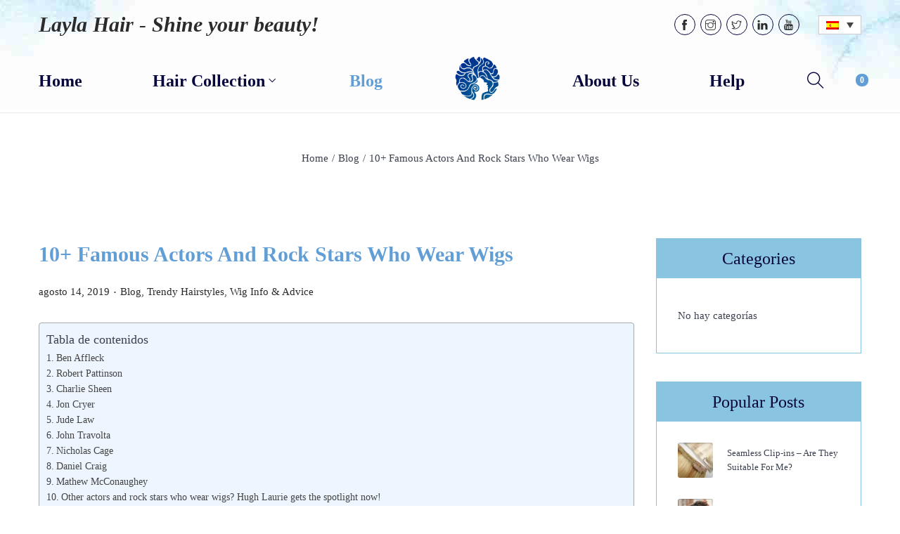

--- FILE ---
content_type: text/html; charset=UTF-8
request_url: https://laylahair.com/rock-stars-wear-wigs/?lang=es
body_size: 38267
content:

<!DOCTYPE html>
<html lang="es-ES" data-woostify-version="1.8.8" data-woostify-pro-version="1.6.9">
	<head><script>if(navigator.userAgent.match(/MSIE|Internet Explorer/i)||navigator.userAgent.match(/Trident\/7\..*?rv:11/i)){var href=document.location.href;if(!href.match(/[?&]nowprocket/)){if(href.indexOf("?")==-1){if(href.indexOf("#")==-1){document.location.href=href+"?nowprocket=1"}else{document.location.href=href.replace("#","?nowprocket=1#")}}else{if(href.indexOf("#")==-1){document.location.href=href+"&nowprocket=1"}else{document.location.href=href.replace("#","&nowprocket=1#")}}}}</script><script>class RocketLazyLoadScripts{constructor(e){this.triggerEvents=e,this.eventOptions={passive:!0},this.userEventListener=this.triggerListener.bind(this),this.delayedScripts={normal:[],async:[],defer:[]},this.allJQueries=[]}_addUserInteractionListener(e){this.triggerEvents.forEach((t=>window.addEventListener(t,e.userEventListener,e.eventOptions)))}_removeUserInteractionListener(e){this.triggerEvents.forEach((t=>window.removeEventListener(t,e.userEventListener,e.eventOptions)))}triggerListener(){this._removeUserInteractionListener(this),this._loadEverythingNow()}async _loadEverythingNow(){this._handleDocumentWrite(),this._registerAllDelayedScripts(),this._preloadAllScripts(),await this._loadScriptsFromList(this.delayedScripts.normal),await this._loadScriptsFromList(this.delayedScripts.defer),await this._loadScriptsFromList(this.delayedScripts.async),await this._triggerDOMContentLoaded(),await this._triggerWindowLoad(),window.dispatchEvent(new Event("rocket-allScriptsLoaded"))}_registerAllDelayedScripts(){document.querySelectorAll("script[type=rocketlazyloadscript]").forEach((e=>{e.hasAttribute("src")?e.hasAttribute("async")&&!1!==e.async?this.delayedScripts.async.push(e):e.hasAttribute("defer")&&!1!==e.defer||"module"===e.getAttribute("data-rocket-type")?this.delayedScripts.defer.push(e):this.delayedScripts.normal.push(e):this.delayedScripts.normal.push(e)}))}async _transformScript(e){return await this._requestAnimFrame(),new Promise((t=>{var n=document.createElement("script");[...e.attributes].forEach((e=>{let t=e.nodeName;"type"!==t&&("data-rocket-type"===t&&(t="type"),n.setAttribute(t,e.nodeValue))})),e.hasAttribute("src")?(n.addEventListener("load",t),n.addEventListener("error",t)):(n.text=e.text,t()),e.parentNode.replaceChild(n,e)}))}async _loadScriptsFromList(e){const t=e.shift();return t?(await this._transformScript(t),this._loadScriptsFromList(e)):Promise.resolve()}_preloadAllScripts(){var e=document.createDocumentFragment();[...this.delayedScripts.normal,...this.delayedScripts.defer,...this.delayedScripts.async].forEach((t=>{const n=t.getAttribute("src");if(n){const t=document.createElement("link");t.href=n,t.rel="preload",t.as="script",e.appendChild(t)}})),document.head.appendChild(e)}_delayEventListeners(){let e={};function t(t,n){!function(t){function n(n){return e[t].eventsToRewrite.indexOf(n)>=0?"rocket-"+n:n}e[t]||(e[t]={originalFunctions:{add:t.addEventListener,remove:t.removeEventListener},eventsToRewrite:[]},t.addEventListener=function(){arguments[0]=n(arguments[0]),e[t].originalFunctions.add.apply(t,arguments)},t.removeEventListener=function(){arguments[0]=n(arguments[0]),e[t].originalFunctions.remove.apply(t,arguments)})}(t),e[t].eventsToRewrite.push(n)}function n(e,t){const n=e[t];Object.defineProperty(e,t,{get:n||function(){},set:n=>{e["rocket"+t]=n}})}t(document,"DOMContentLoaded"),t(window,"DOMContentLoaded"),t(window,"load"),t(window,"pageshow"),t(document,"readystatechange"),n(document,"onreadystatechange"),n(window,"onload"),n(window,"onpageshow")}_delayJQueryReady(e){let t;Object.defineProperty(window,"jQuery",{get:()=>t,set(n){if(n&&n.fn&&!e.allJQueries.includes(n)){n.fn.ready=n.fn.init.prototype.ready=function(t){e.domReadyFired?t.bind(document)(n):document.addEventListener("rocket-DOMContentLoaded",(()=>t.bind(document)(n)))};const t=n.fn.on;n.fn.on=n.fn.init.prototype.on=function(){if(this[0]===window){function e(e){return e.split(" ").map((e=>"load"===e?"rocket-load":e)).join(" ")}"string"==typeof arguments[0]||arguments[0]instanceof String?arguments[0]=e(arguments[0]):"object"==typeof arguments[0]&&Object.keys(arguments[0]).forEach((t=>{delete Object.assign(arguments[0],{[e(t)]:arguments[0][t]})[t]}))}return t.apply(this,arguments),this},e.allJQueries.push(n)}t=n}})}async _triggerDOMContentLoaded(){this.domReadyFired=!0,await this._requestAnimFrame(),document.dispatchEvent(new Event("rocket-DOMContentLoaded")),await this._requestAnimFrame(),window.dispatchEvent(new Event("rocket-DOMContentLoaded")),await this._requestAnimFrame(),document.dispatchEvent(new Event("rocket-readystatechange")),await this._requestAnimFrame(),document.rocketonreadystatechange&&document.rocketonreadystatechange()}async _triggerWindowLoad(){await this._requestAnimFrame(),window.dispatchEvent(new Event("rocket-load")),await this._requestAnimFrame(),window.rocketonload&&window.rocketonload(),await this._requestAnimFrame(),this.allJQueries.forEach((e=>e(window).trigger("rocket-load"))),window.dispatchEvent(new Event("rocket-pageshow")),await this._requestAnimFrame(),window.rocketonpageshow&&window.rocketonpageshow()}_handleDocumentWrite(){const e=new Map;document.write=document.writeln=function(t){const n=document.currentScript,r=document.createRange(),i=n.parentElement;let o=e.get(n);void 0===o&&(o=n.nextSibling,e.set(n,o));const a=document.createDocumentFragment();r.setStart(a,0),a.appendChild(r.createContextualFragment(t)),i.insertBefore(a,o)}}async _requestAnimFrame(){return new Promise((e=>requestAnimationFrame(e)))}static run(){const e=new RocketLazyLoadScripts(["keydown","mouseover","touchmove","touchstart","wheel"]);e._delayEventListeners(),e._delayJQueryReady(e),e._addUserInteractionListener(e)}}RocketLazyLoadScripts.run();
</script>
				<meta charset="UTF-8">
				<style type="text/css">
					.heateor_sss_button_instagram span.heateor_sss_svg,a.heateor_sss_instagram span.heateor_sss_svg{background:radial-gradient(circle at 30% 107%,#fdf497 0,#fdf497 5%,#fd5949 45%,#d6249f 60%,#285aeb 90%)}
						div.heateor_sss_horizontal_sharing a.heateor_sss_button_instagram span{background:#3b414e!important;}div.heateor_sss_standard_follow_icons_container a.heateor_sss_button_instagram span{background:#3b414e;}
							div.heateor_sss_horizontal_sharing a.heateor_sss_button_instagram span:hover{background:#629ed6!important;}div.heateor_sss_standard_follow_icons_container a.heateor_sss_button_instagram span:hover{background:#629ed6;}
								.heateor_sss_horizontal_sharing .heateor_sss_svg,.heateor_sss_standard_follow_icons_container .heateor_sss_svg{
							background-color: #3b414e!important;
				background: #3b414e!important;
							color: #ffffff;
						border-width: 1px;
			border-style: solid;
			border-color: #3b414e;
		}
					div.heateor_sss_horizontal_sharing span.heateor_sss_svg svg:hover path:not(.heateor_sss_no_fill),div.heateor_sss_horizontal_sharing span.heateor_sss_svg svg:hover ellipse, div.heateor_sss_horizontal_sharing span.heateor_sss_svg svg:hover circle, div.heateor_sss_horizontal_sharing span.heateor_sss_svg svg:hover polygon{
		        fill: #ffffff;
		    }
		    div.heateor_sss_horizontal_sharing span.heateor_sss_svg svg:hover path.heateor_sss_svg_stroke{
		    	stroke: #ffffff;
		    }
				.heateor_sss_horizontal_sharing span.heateor_sss_svg:hover,.heateor_sss_standard_follow_icons_container span.heateor_sss_svg:hover{
							background-color: #629ed6!important;
				background: #629ed6!important;
							color: #ffffff;
						border-color: #629ed6;
		}
		.heateor_sss_vertical_sharing span.heateor_sss_svg,.heateor_sss_floating_follow_icons_container span.heateor_sss_svg{
							color: #000000;
						border-width: 0px;
			border-style: solid;
			border-color: transparent;
		}
						.heateor_sss_vertical_sharing span.heateor_sss_svg:hover,.heateor_sss_floating_follow_icons_container span.heateor_sss_svg:hover{
						border-color: transparent;
		}
		@media screen and (max-width:783px) {.heateor_sss_vertical_sharing{display:none!important}}		</style>
		<meta name='robots' content='index, follow, max-image-preview:large, max-snippet:-1, max-video-preview:-1' />
	<style>img:is([sizes="auto" i], [sizes^="auto," i]) { contain-intrinsic-size: 3000px 1500px }</style>
	<link rel="alternate" hreflang="en" href="https://laylahair.com/rock-stars-wear-wigs/" />
<link rel="alternate" hreflang="pt-pt" href="https://laylahair.com/rock-stars-wear-wigs/?lang=pt-pt" />
<link rel="alternate" hreflang="ru" href="https://laylahair.com/rock-stars-wear-wigs/?lang=ru" />
<link rel="alternate" hreflang="es" href="https://laylahair.com/rock-stars-wear-wigs/?lang=es" />
<script type="rocketlazyloadscript">window._wca = window._wca || [];</script>

	<!-- This site is optimized with the Yoast SEO plugin v19.5.1 - https://yoast.com/wordpress/plugins/seo/ -->
	<title>10+ Famous Actors And Rock Stars Who Wear Wigs - Layla Hair - Shine your beauty!</title><link rel="stylesheet" href="https://laylahair.com/wp-content/cache/min/1/5f81505cc01ea7d7af3665c0941142bd.css" media="all" data-minify="1" />
	<meta name="description" content="Wigs and toupees are not strange things with Hollywood celebrities. Here&#039;s 10 famous female actors and rock stars who wear wigs that you mightn&#039;t know." />
	<link rel="canonical" href="https://laylahair.com/rock-stars-wear-wigs/" />
	<meta property="og:locale" content="es_ES" />
	<meta property="og:type" content="article" />
	<meta property="og:title" content="10+ Famous Actors And Rock Stars Who Wear Wigs - Layla Hair - Shine your beauty!" />
	<meta property="og:description" content="Wigs and toupees are not strange things with Hollywood celebrities. Here&#039;s 10 famous female actors and rock stars who wear wigs that you mightn&#039;t know." />
	<meta property="og:url" content="https://laylahair.com/rock-stars-wear-wigs/?lang=ru" />
	<meta property="og:site_name" content="Layla Hair - Shine your beauty!" />
	<meta property="article:published_time" content="2019-08-14T07:57:11+00:00" />
	<meta property="og:image" content="https://i0.wp.com/laylahair.com/wp-content/uploads/2019/08/14-8-2-ANH-BIA-1.jpg?fit=800%2C450&ssl=1" />
	<meta property="og:image:width" content="800" />
	<meta property="og:image:height" content="450" />
	<meta property="og:image:type" content="image/jpeg" />
	<meta name="author" content="Boostify" />
	<meta name="twitter:card" content="summary_large_image" />
	<meta name="twitter:label1" content="Escrito por" />
	<meta name="twitter:data1" content="Boostify" />
	<meta name="twitter:label2" content="Tiempo de lectura" />
	<meta name="twitter:data2" content="8 minutos" />
	<script type="application/ld+json" class="yoast-schema-graph">{"@context":"https://schema.org","@graph":[{"@type":"WebPage","@id":"https://laylahair.com/rock-stars-wear-wigs/?lang=ru","url":"https://laylahair.com/rock-stars-wear-wigs/?lang=ru","name":"10+ Famous Actors And Rock Stars Who Wear Wigs - Layla Hair - Shine your beauty!","isPartOf":{"@id":"https://laylahair.com/?lang=pt-pt/#website"},"primaryImageOfPage":{"@id":"https://laylahair.com/rock-stars-wear-wigs/?lang=ru#primaryimage"},"image":{"@id":"https://laylahair.com/rock-stars-wear-wigs/?lang=ru#primaryimage"},"thumbnailUrl":"https://i0.wp.com/laylahair.com/wp-content/uploads/2019/08/14-8-2-ANH-BIA-1.jpg?fit=800%2C450&ssl=1","datePublished":"2019-08-14T07:57:11+00:00","dateModified":"2019-08-14T07:57:11+00:00","author":{"@id":"https://laylahair.com/?lang=pt-pt/#/schema/person/b4e5c09d50311bf8cde187d4b0745b7c"},"description":"Wigs and toupees are not strange things with Hollywood celebrities. Here's 10 famous female actors and rock stars who wear wigs that you mightn't know.","breadcrumb":{"@id":"https://laylahair.com/rock-stars-wear-wigs/?lang=ru#breadcrumb"},"inLanguage":"es","potentialAction":[{"@type":"ReadAction","target":["https://laylahair.com/rock-stars-wear-wigs/?lang=ru"]}]},{"@type":"ImageObject","inLanguage":"es","@id":"https://laylahair.com/rock-stars-wear-wigs/?lang=ru#primaryimage","url":"https://i0.wp.com/laylahair.com/wp-content/uploads/2019/08/14-8-2-ANH-BIA-1.jpg?fit=800%2C450&ssl=1","contentUrl":"https://i0.wp.com/laylahair.com/wp-content/uploads/2019/08/14-8-2-ANH-BIA-1.jpg?fit=800%2C450&ssl=1","width":800,"height":450,"caption":"10 Famous Rock Stars Who Wear Wigs"},{"@type":"BreadcrumbList","@id":"https://laylahair.com/rock-stars-wear-wigs/?lang=ru#breadcrumb","itemListElement":[{"@type":"ListItem","position":1,"name":"Home","item":"https://laylahair.com/?lang=es"},{"@type":"ListItem","position":2,"name":"Blog","item":"https://laylahair.com/blog/"},{"@type":"ListItem","position":3,"name":"10+ Famous Actors And Rock Stars Who Wear Wigs"}]},{"@type":"WebSite","@id":"https://laylahair.com/?lang=pt-pt/#website","url":"https://laylahair.com/?lang=pt-pt/","name":"Layla Hair - Shine your beauty!","description":"","potentialAction":[{"@type":"SearchAction","target":{"@type":"EntryPoint","urlTemplate":"https://laylahair.com/?lang=pt-pt/?s={search_term_string}"},"query-input":"required name=search_term_string"}],"inLanguage":"es"},{"@type":"Person","@id":"https://laylahair.com/?lang=pt-pt/#/schema/person/b4e5c09d50311bf8cde187d4b0745b7c","name":"Boostify","image":{"@type":"ImageObject","inLanguage":"es","@id":"https://laylahair.com/?lang=pt-pt/#/schema/person/image/","url":"https://secure.gravatar.com/avatar/a00b1a365dddc853a508c096cbb79b73fd7c2f027a931255b8b13225e820c178?s=96&d=mm&r=g","contentUrl":"https://secure.gravatar.com/avatar/a00b1a365dddc853a508c096cbb79b73fd7c2f027a931255b8b13225e820c178?s=96&d=mm&r=g","caption":"Boostify"},"url":"https://laylahair.com/author/boostify/?lang=es"}]}</script>
	<!-- / Yoast SEO plugin. -->


<link rel='dns-prefetch' href='//stats.wp.com' />
<link rel='dns-prefetch' href='//i0.wp.com' />

<link rel="alternate" type="application/rss+xml" title="Layla Hair - Shine your beauty! &raquo; Feed" href="https://laylahair.com/feed/?lang=es" />
<link rel="alternate" type="application/rss+xml" title="Layla Hair - Shine your beauty! &raquo; Feed de los comentarios" href="https://laylahair.com/comments/feed/?lang=es" />
			<link rel="preload" href="https://laylahair.com/wp-content/themes/woostify-child/fonts/themify.eot" as="font" type="font/embedded-opentype" crossorigin>
			<link rel="preload" href="https://laylahair.com/wp-content/themes/woostify-child/fonts/themify.woff" as="font" type="font/woff" crossorigin>
			<link rel="preload" href="https://laylahair.com/wp-content/themes/woostify-child/fonts/themify.ttf" as="font" type="font/ruetype" crossorigin>
			<link rel="preload" href="https://laylahair.com/wp-content/themes/woostify-child/fonts/themify.svg" as="font" type="font/svg" crossorigin>
			
			<link rel="preload" as="image" href="https://laylahair.com/wp-content/uploads/2021/06/background-header-01.jpg" />
		        <meta name="google-site-verification" content="PBApvCqJW8SJPRapM04Nl5g5ZDfsbE7uhW5I7fdP44Y" />
    
<style id='wp-emoji-styles-inline-css' type='text/css'>

	img.wp-smiley, img.emoji {
		display: inline !important;
		border: none !important;
		box-shadow: none !important;
		height: 1em !important;
		width: 1em !important;
		margin: 0 0.07em !important;
		vertical-align: -0.1em !important;
		background: none !important;
		padding: 0 !important;
	}
</style>

<style id='wp-block-library-inline-css' type='text/css'>
.has-text-align-justify{text-align:justify;}
</style>
<style id='wp-block-library-theme-inline-css' type='text/css'>
.wp-block-audio :where(figcaption){color:#555;font-size:13px;text-align:center}.is-dark-theme .wp-block-audio :where(figcaption){color:#ffffffa6}.wp-block-audio{margin:0 0 1em}.wp-block-code{border:1px solid #ccc;border-radius:4px;font-family:Menlo,Consolas,monaco,monospace;padding:.8em 1em}.wp-block-embed :where(figcaption){color:#555;font-size:13px;text-align:center}.is-dark-theme .wp-block-embed :where(figcaption){color:#ffffffa6}.wp-block-embed{margin:0 0 1em}.blocks-gallery-caption{color:#555;font-size:13px;text-align:center}.is-dark-theme .blocks-gallery-caption{color:#ffffffa6}:root :where(.wp-block-image figcaption){color:#555;font-size:13px;text-align:center}.is-dark-theme :root :where(.wp-block-image figcaption){color:#ffffffa6}.wp-block-image{margin:0 0 1em}.wp-block-pullquote{border-bottom:4px solid;border-top:4px solid;color:currentColor;margin-bottom:1.75em}.wp-block-pullquote cite,.wp-block-pullquote footer,.wp-block-pullquote__citation{color:currentColor;font-size:.8125em;font-style:normal;text-transform:uppercase}.wp-block-quote{border-left:.25em solid;margin:0 0 1.75em;padding-left:1em}.wp-block-quote cite,.wp-block-quote footer{color:currentColor;font-size:.8125em;font-style:normal;position:relative}.wp-block-quote:where(.has-text-align-right){border-left:none;border-right:.25em solid;padding-left:0;padding-right:1em}.wp-block-quote:where(.has-text-align-center){border:none;padding-left:0}.wp-block-quote.is-large,.wp-block-quote.is-style-large,.wp-block-quote:where(.is-style-plain){border:none}.wp-block-search .wp-block-search__label{font-weight:700}.wp-block-search__button{border:1px solid #ccc;padding:.375em .625em}:where(.wp-block-group.has-background){padding:1.25em 2.375em}.wp-block-separator.has-css-opacity{opacity:.4}.wp-block-separator{border:none;border-bottom:2px solid;margin-left:auto;margin-right:auto}.wp-block-separator.has-alpha-channel-opacity{opacity:1}.wp-block-separator:not(.is-style-wide):not(.is-style-dots){width:100px}.wp-block-separator.has-background:not(.is-style-dots){border-bottom:none;height:1px}.wp-block-separator.has-background:not(.is-style-wide):not(.is-style-dots){height:2px}.wp-block-table{margin:0 0 1em}.wp-block-table td,.wp-block-table th{word-break:normal}.wp-block-table :where(figcaption){color:#555;font-size:13px;text-align:center}.is-dark-theme .wp-block-table :where(figcaption){color:#ffffffa6}.wp-block-video :where(figcaption){color:#555;font-size:13px;text-align:center}.is-dark-theme .wp-block-video :where(figcaption){color:#ffffffa6}.wp-block-video{margin:0 0 1em}:root :where(.wp-block-template-part.has-background){margin-bottom:0;margin-top:0;padding:1.25em 2.375em}
</style>
<style id='classic-theme-styles-inline-css' type='text/css'>
/*! This file is auto-generated */
.wp-block-button__link{color:#fff;background-color:#32373c;border-radius:9999px;box-shadow:none;text-decoration:none;padding:calc(.667em + 2px) calc(1.333em + 2px);font-size:1.125em}.wp-block-file__button{background:#32373c;color:#fff;text-decoration:none}
</style>




<style id='global-styles-inline-css' type='text/css'>
:root{--wp--preset--aspect-ratio--square: 1;--wp--preset--aspect-ratio--4-3: 4/3;--wp--preset--aspect-ratio--3-4: 3/4;--wp--preset--aspect-ratio--3-2: 3/2;--wp--preset--aspect-ratio--2-3: 2/3;--wp--preset--aspect-ratio--16-9: 16/9;--wp--preset--aspect-ratio--9-16: 9/16;--wp--preset--color--black: #000000;--wp--preset--color--cyan-bluish-gray: #abb8c3;--wp--preset--color--white: #ffffff;--wp--preset--color--pale-pink: #f78da7;--wp--preset--color--vivid-red: #cf2e2e;--wp--preset--color--luminous-vivid-orange: #ff6900;--wp--preset--color--luminous-vivid-amber: #fcb900;--wp--preset--color--light-green-cyan: #7bdcb5;--wp--preset--color--vivid-green-cyan: #00d084;--wp--preset--color--pale-cyan-blue: #8ed1fc;--wp--preset--color--vivid-cyan-blue: #0693e3;--wp--preset--color--vivid-purple: #9b51e0;--wp--preset--color--woostify-primary: #629ed6;--wp--preset--color--woostify-heading: #06053b;--wp--preset--color--woostify-text: #3b414e;--wp--preset--gradient--vivid-cyan-blue-to-vivid-purple: linear-gradient(135deg,rgba(6,147,227,1) 0%,rgb(155,81,224) 100%);--wp--preset--gradient--light-green-cyan-to-vivid-green-cyan: linear-gradient(135deg,rgb(122,220,180) 0%,rgb(0,208,130) 100%);--wp--preset--gradient--luminous-vivid-amber-to-luminous-vivid-orange: linear-gradient(135deg,rgba(252,185,0,1) 0%,rgba(255,105,0,1) 100%);--wp--preset--gradient--luminous-vivid-orange-to-vivid-red: linear-gradient(135deg,rgba(255,105,0,1) 0%,rgb(207,46,46) 100%);--wp--preset--gradient--very-light-gray-to-cyan-bluish-gray: linear-gradient(135deg,rgb(238,238,238) 0%,rgb(169,184,195) 100%);--wp--preset--gradient--cool-to-warm-spectrum: linear-gradient(135deg,rgb(74,234,220) 0%,rgb(151,120,209) 20%,rgb(207,42,186) 40%,rgb(238,44,130) 60%,rgb(251,105,98) 80%,rgb(254,248,76) 100%);--wp--preset--gradient--blush-light-purple: linear-gradient(135deg,rgb(255,206,236) 0%,rgb(152,150,240) 100%);--wp--preset--gradient--blush-bordeaux: linear-gradient(135deg,rgb(254,205,165) 0%,rgb(254,45,45) 50%,rgb(107,0,62) 100%);--wp--preset--gradient--luminous-dusk: linear-gradient(135deg,rgb(255,203,112) 0%,rgb(199,81,192) 50%,rgb(65,88,208) 100%);--wp--preset--gradient--pale-ocean: linear-gradient(135deg,rgb(255,245,203) 0%,rgb(182,227,212) 50%,rgb(51,167,181) 100%);--wp--preset--gradient--electric-grass: linear-gradient(135deg,rgb(202,248,128) 0%,rgb(113,206,126) 100%);--wp--preset--gradient--midnight: linear-gradient(135deg,rgb(2,3,129) 0%,rgb(40,116,252) 100%);--wp--preset--font-size--small: 13px;--wp--preset--font-size--medium: 20px;--wp--preset--font-size--large: 36px;--wp--preset--font-size--x-large: 42px;--wp--preset--font-size--woostify-heading-6: 18px;--wp--preset--font-size--woostify-heading-5: 26px;--wp--preset--font-size--woostify-heading-4: 28px;--wp--preset--font-size--woostify-heading-3: 30px;--wp--preset--font-size--woostify-heading-2: 36px;--wp--preset--font-size--woostify-heading-1: 48px;--wp--preset--spacing--20: 0.44rem;--wp--preset--spacing--30: 0.67rem;--wp--preset--spacing--40: 1rem;--wp--preset--spacing--50: 1.5rem;--wp--preset--spacing--60: 2.25rem;--wp--preset--spacing--70: 3.38rem;--wp--preset--spacing--80: 5.06rem;--wp--preset--shadow--natural: 6px 6px 9px rgba(0, 0, 0, 0.2);--wp--preset--shadow--deep: 12px 12px 50px rgba(0, 0, 0, 0.4);--wp--preset--shadow--sharp: 6px 6px 0px rgba(0, 0, 0, 0.2);--wp--preset--shadow--outlined: 6px 6px 0px -3px rgba(255, 255, 255, 1), 6px 6px rgba(0, 0, 0, 1);--wp--preset--shadow--crisp: 6px 6px 0px rgba(0, 0, 0, 1);}:where(.is-layout-flex){gap: 0.5em;}:where(.is-layout-grid){gap: 0.5em;}body .is-layout-flex{display: flex;}.is-layout-flex{flex-wrap: wrap;align-items: center;}.is-layout-flex > :is(*, div){margin: 0;}body .is-layout-grid{display: grid;}.is-layout-grid > :is(*, div){margin: 0;}:where(.wp-block-columns.is-layout-flex){gap: 2em;}:where(.wp-block-columns.is-layout-grid){gap: 2em;}:where(.wp-block-post-template.is-layout-flex){gap: 1.25em;}:where(.wp-block-post-template.is-layout-grid){gap: 1.25em;}.has-black-color{color: var(--wp--preset--color--black) !important;}.has-cyan-bluish-gray-color{color: var(--wp--preset--color--cyan-bluish-gray) !important;}.has-white-color{color: var(--wp--preset--color--white) !important;}.has-pale-pink-color{color: var(--wp--preset--color--pale-pink) !important;}.has-vivid-red-color{color: var(--wp--preset--color--vivid-red) !important;}.has-luminous-vivid-orange-color{color: var(--wp--preset--color--luminous-vivid-orange) !important;}.has-luminous-vivid-amber-color{color: var(--wp--preset--color--luminous-vivid-amber) !important;}.has-light-green-cyan-color{color: var(--wp--preset--color--light-green-cyan) !important;}.has-vivid-green-cyan-color{color: var(--wp--preset--color--vivid-green-cyan) !important;}.has-pale-cyan-blue-color{color: var(--wp--preset--color--pale-cyan-blue) !important;}.has-vivid-cyan-blue-color{color: var(--wp--preset--color--vivid-cyan-blue) !important;}.has-vivid-purple-color{color: var(--wp--preset--color--vivid-purple) !important;}.has-black-background-color{background-color: var(--wp--preset--color--black) !important;}.has-cyan-bluish-gray-background-color{background-color: var(--wp--preset--color--cyan-bluish-gray) !important;}.has-white-background-color{background-color: var(--wp--preset--color--white) !important;}.has-pale-pink-background-color{background-color: var(--wp--preset--color--pale-pink) !important;}.has-vivid-red-background-color{background-color: var(--wp--preset--color--vivid-red) !important;}.has-luminous-vivid-orange-background-color{background-color: var(--wp--preset--color--luminous-vivid-orange) !important;}.has-luminous-vivid-amber-background-color{background-color: var(--wp--preset--color--luminous-vivid-amber) !important;}.has-light-green-cyan-background-color{background-color: var(--wp--preset--color--light-green-cyan) !important;}.has-vivid-green-cyan-background-color{background-color: var(--wp--preset--color--vivid-green-cyan) !important;}.has-pale-cyan-blue-background-color{background-color: var(--wp--preset--color--pale-cyan-blue) !important;}.has-vivid-cyan-blue-background-color{background-color: var(--wp--preset--color--vivid-cyan-blue) !important;}.has-vivid-purple-background-color{background-color: var(--wp--preset--color--vivid-purple) !important;}.has-black-border-color{border-color: var(--wp--preset--color--black) !important;}.has-cyan-bluish-gray-border-color{border-color: var(--wp--preset--color--cyan-bluish-gray) !important;}.has-white-border-color{border-color: var(--wp--preset--color--white) !important;}.has-pale-pink-border-color{border-color: var(--wp--preset--color--pale-pink) !important;}.has-vivid-red-border-color{border-color: var(--wp--preset--color--vivid-red) !important;}.has-luminous-vivid-orange-border-color{border-color: var(--wp--preset--color--luminous-vivid-orange) !important;}.has-luminous-vivid-amber-border-color{border-color: var(--wp--preset--color--luminous-vivid-amber) !important;}.has-light-green-cyan-border-color{border-color: var(--wp--preset--color--light-green-cyan) !important;}.has-vivid-green-cyan-border-color{border-color: var(--wp--preset--color--vivid-green-cyan) !important;}.has-pale-cyan-blue-border-color{border-color: var(--wp--preset--color--pale-cyan-blue) !important;}.has-vivid-cyan-blue-border-color{border-color: var(--wp--preset--color--vivid-cyan-blue) !important;}.has-vivid-purple-border-color{border-color: var(--wp--preset--color--vivid-purple) !important;}.has-vivid-cyan-blue-to-vivid-purple-gradient-background{background: var(--wp--preset--gradient--vivid-cyan-blue-to-vivid-purple) !important;}.has-light-green-cyan-to-vivid-green-cyan-gradient-background{background: var(--wp--preset--gradient--light-green-cyan-to-vivid-green-cyan) !important;}.has-luminous-vivid-amber-to-luminous-vivid-orange-gradient-background{background: var(--wp--preset--gradient--luminous-vivid-amber-to-luminous-vivid-orange) !important;}.has-luminous-vivid-orange-to-vivid-red-gradient-background{background: var(--wp--preset--gradient--luminous-vivid-orange-to-vivid-red) !important;}.has-very-light-gray-to-cyan-bluish-gray-gradient-background{background: var(--wp--preset--gradient--very-light-gray-to-cyan-bluish-gray) !important;}.has-cool-to-warm-spectrum-gradient-background{background: var(--wp--preset--gradient--cool-to-warm-spectrum) !important;}.has-blush-light-purple-gradient-background{background: var(--wp--preset--gradient--blush-light-purple) !important;}.has-blush-bordeaux-gradient-background{background: var(--wp--preset--gradient--blush-bordeaux) !important;}.has-luminous-dusk-gradient-background{background: var(--wp--preset--gradient--luminous-dusk) !important;}.has-pale-ocean-gradient-background{background: var(--wp--preset--gradient--pale-ocean) !important;}.has-electric-grass-gradient-background{background: var(--wp--preset--gradient--electric-grass) !important;}.has-midnight-gradient-background{background: var(--wp--preset--gradient--midnight) !important;}.has-small-font-size{font-size: var(--wp--preset--font-size--small) !important;}.has-medium-font-size{font-size: var(--wp--preset--font-size--medium) !important;}.has-large-font-size{font-size: var(--wp--preset--font-size--large) !important;}.has-x-large-font-size{font-size: var(--wp--preset--font-size--x-large) !important;}
:where(.wp-block-post-template.is-layout-flex){gap: 1.25em;}:where(.wp-block-post-template.is-layout-grid){gap: 1.25em;}
:where(.wp-block-columns.is-layout-flex){gap: 2em;}:where(.wp-block-columns.is-layout-grid){gap: 2em;}
:root :where(.wp-block-pullquote){font-size: 1.5em;line-height: 1.6;}
</style>


<style id='dashicons-inline-css' type='text/css'>
[data-font="Dashicons"]:before {font-family: 'Dashicons' !important;content: attr(data-icon) !important;speak: none !important;font-weight: normal !important;font-variant: normal !important;text-transform: none !important;line-height: 1 !important;font-style: normal !important;-webkit-font-smoothing: antialiased !important;-moz-osx-font-smoothing: grayscale !important;}
</style>


<style id='rs-plugin-settings-inline-css' type='text/css'>
#rs-demo-id {}
</style>
<style id='woocommerce-inline-inline-css' type='text/css'>
.woocommerce form .form-row .required { visibility: visible; }
</style>


<style id='ez-toc-inline-css' type='text/css'>
div#ez-toc-container p.ez-toc-title {font-size: 120%;}div#ez-toc-container p.ez-toc-title {font-weight: 500;}div#ez-toc-container ul li {font-size: 95%;}div#ez-toc-container nav ul ul li ul li {font-size: %!important;}div#ez-toc-container {width: 100%;}
</style>


<link rel='preload' as='font' type='font/woff2' crossorigin='anonymous' id='tinvwl-webfont-font-css' href='https://laylahair.com/wp-content/plugins/ti-woocommerce-wishlist/assets/fonts/tinvwl-webfont.woff2?ver=xu2uyi'  media='all' />




<style id='woostify-style-inline-css' type='text/css'>

			.main-navigation .mega-menu-inner-wrapper {
				width: 100%;
				max-width: 1200px;
				margin: 0 auto;
				padding-left: 15px;
				padding-right: 15px;
			}
		
			@media (min-width: 992px) {
				.woostify-container,
				.site-boxed-container #view,
				.site-content-boxed-container .site-content {
					max-width: 1200px;
				}
			}
		
				@media ( max-width: 480px ) {
					.elementor .site-branding img,
					.site-branding img{
						max-width: 70px;
					}
				}
			
			.topbar{
				background-color: #292f34;
				padding: 0px 0;
			}
			.topbar *{
				color: #ffffff;
			}
		
			@media ( max-width: 992px ) {
				.primary-navigation.primary-mobile-navigation + .primary-navigation{
					display: none;
				}

				.has-header-layout-1 .wrap-toggle-sidebar-menu {
					display: block;
				}
				.site-header-inner .site-navigation, .site-header-inner .site-search {
					display: none;
				}
				.has-header-layout-1 .sidebar-menu {
					display: block;
				}
				.has-header-layout-1 .site-navigation {
					text-align: left;
				}
				.has-header-layout-3 .header-layout-3 .wrap-toggle-sidebar-menu {
					display: block !important;
				}
				.has-header-layout-3 .header-layout-3 .navigation-box, .has-header-layout-3 .header-layout-3 .left-content {
					display: none;
				}
				.has-header-layout-4 .header-layout-4 .wrap-toggle-sidebar-menu {
					display: block !important;
				}
				.has-header-layout-5 .header-layout-5 .wrap-toggle-sidebar-menu {
					display: block !important;
				}
				.has-header-layout-5 .header-layout-5 .navigation-box, .has-header-layout-5 .header-layout-5 .center-content {
					display: none;
				}
				.site-branding {
					text-align: center;
				}
				.header-layout-6 .wrap-toggle-sidebar-menu, .header-layout-6 .header-content-top .shopping-bag-button {
					display: block !important;
				}
				.header-layout-6 .content-top-right, .header-layout-6 .header-content-bottom {
					display: none;
				}
				.header-layout-8 .content-top-right, .header-layout-8 .header-content-bottom {
					display: none !important;
				}
				.header-layout-8 .wrap-toggle-sidebar-menu, .header-layout-8 .header-search-icon {
					display: block !important;
				}
				.header-layout-8 .header-content-top .site-tools {
					display: flex !important;
				}
				.header-layout-1 .site-branding {
				    flex: 0 1 auto;
				}
				.header-layout-1 .wrap-toggle-sidebar-menu, .header-layout-1 .site-tools {
				    flex: 1 1 0px;
				}
				.site-header-inner .site-navigation, .site-header-inner .site-search {
					display: none;
				}
				.header-layout-1 .wrap-toggle-sidebar-menu,
				  .header-layout-1 .site-tools {
				    flex: 1 1 0px;
				}

				.header-layout-1 .site-branding {
				    flex: 0 1 auto;
				}

				.site-header-inner .woostify-container {
				    padding: 15px;
				    justify-content: center;
				}

				.site-header-inner .logo {
				    max-width: 70%;
				    margin: 0 auto;
				}

				.site-tools .header-search-icon,
				  .site-tools .my-account {
				    display: none;
				}

				.site-header .shopping-bag-button {
				    margin-right: 15px;
				}

				.has-custom-mobile-logo a:not(.custom-mobile-logo-url) {
				    display: none;
				}

				.has-header-transparent.header-transparent-for-mobile .site-header {
				    position: absolute;
				}

				.header-layout-1 .wrap-toggle-sidebar-menu,
				.header-layout-1 .site-tools {
					flex: 1 1 0px;
				}

				.header-layout-1 .site-branding {
				    flex: 0 1 auto;
				}

				.site-header-inner .woostify-container {
				    padding: 15px;
				    justify-content: center;
				}

				.site-header-inner .logo {
				    max-width: 70%;
				    margin: 0 auto;
				}

				.site-tools .header-search-icon,
				.site-tools .my-account {
				    display: none;
				}

				.has-header-transparent.header-transparent-for-mobile .site-header {
				    position: absolute;
				}
				.sub-mega-menu {
    				display: none;
  				}
  				.site-branding .custom-mobile-logo-url {
					display: block;
				}

				.has-custom-mobile-logo.logo-transparent .custom-transparent-logo-url {
					display: block;
				}
			}
		
			@media ( min-width: 993px ) {
				.primary-navigation.primary-mobile-navigation {
					display: none;
				}

				.has-header-layout-1 .wrap-toggle-sidebar-menu {
					display: none;
				}

				.site-branding .custom-mobile-logo-url {
					display: none;
				}

				.sidebar-menu .main-navigation .primary-navigation > .menu-item {
				    display: block;
				}

				.sidebar-menu .main-navigation .primary-navigation > .menu-item > a {
					padding: 0;
				}

				.main-navigation .primary-navigation > .menu-item > a {
				    padding: 20px 0;
				    margin: 0 20px;
				    display: flex;
				    justify-content: space-between;
				    align-items: center;
				}

				.main-navigation .primary-navigation > .menu-item {
				    display: inline-flex;
				    line-height: 1;
				    align-items: center;
				    flex-direction: column;
				}

				.has-header-layout-1 .sidebar-menu {
				    display: none;
				}

				.sidebar-menu .main-navigation .primary-navigation .menu-item-has-mega-menu .mega-menu-wrapper {
				    min-width: auto;
				    max-width: 100%;
				    transform: none;
				    position: static;
				    box-shadow: none;
				    opacity: 1;
				    visibility: visible;
				}

				.sidebar-menu .main-navigation .primary-navigation .sub-menu {
				    margin-left: 20px !important;
				}

				.sidebar-menu .main-navigation .primary-navigation .sub-menu:not(.sub-mega-menu) {
				    transition-duration: 0s;
				}

				.sidebar-menu .main-navigation .primary-navigation > .menu-item ul:not(.sub-mega-menu) {
				    opacity: 1;
				    visibility: visible;
				    transform: none;
				    position: static;
				    box-shadow: none;
				    transition-duration: 0s;
				    min-width: auto;
				}

				.sidebar-menu .main-navigation .primary-navigation > .menu-item ul:not(.sub-mega-menu) a {
				    padding-right: 0;
				    padding-left: 0;
				}

				.sidebar-menu-open .sidebar-menu .site-navigation {
    				left: 60px;
   					right: 60px;
  				}

				.has-header-transparent.header-transparent-for-desktop .site-header {
  					position: absolute;
				}

				.woostify-nav-menu-widget .woostify-toggle-nav-menu-button, .woostify-nav-menu-widget .site-search, .woostify-nav-menu-widget .woostify-nav-menu-account-action {
				    display: none;
				}

				.sidebar-menu-open .sidebar-menu .site-navigation {
				    left: 60px;
				    right: 60px;
				}

				.has-header-transparent.header-transparent-for-desktop .site-header {
				    position: absolute;
				}

				.has-custom-mobile-logo .custom-mobile-logo-url {
				    display: none;
				}

				.main-navigation li {
					list-style: none;
				}

				.site-header-inner .site-navigation:last-child .main-navigation {
				    padding-right: 0;
			  	}

			  	.main-navigation ul {
				    padding-left: 0;
				    margin: 0;
				}

				.main-navigation .primary-navigation {
				    font-size: 0;
				}

				.main-navigation .primary-navigation > .menu-item .sub-menu {
				    opacity: 0;
				    visibility: hidden;
				    position: absolute;
				    top: 110%;
				    left: 0;
				    margin-left: 0;
				    min-width: 180px;
				    text-align: left;
				    z-index: -1;
				}

				.main-navigation .primary-navigation > .menu-item .sub-menu .menu-item-has-children .menu-item-arrow {
				    transform: rotate(-90deg);
				}

				.main-navigation .primary-navigation > .menu-item .sub-menu a {
				    padding: 10px 0 10px 20px;
				    display: flex;
				    justify-content: space-between;
				    align-items: center;
				}
				.main-navigation .primary-navigation > .menu-item .sub-menu a.tinvwl_add_to_wishlist_button, .main-navigation .primary-navigation > .menu-item .sub-menu a.woocommerce-loop-product__link, .main-navigation .primary-navigation > .menu-item .sub-menu a.loop-add-to-cart-btn {
				    padding: 0;
				    justify-content: center;
				    border-radius: 0;
				}

				.main-navigation .primary-navigation > .menu-item .sub-menu a.tinvwl_add_to_wishlist_button:hover, .main-navigation .primary-navigation > .menu-item .sub-menu a.woocommerce-loop-product__link:hover, .main-navigation .primary-navigation > .menu-item .sub-menu a.loop-add-to-cart-btn:hover {
				    background-color: transparent;
				}

				.main-navigation .primary-navigation > .menu-item .sub-menu a:hover {
				    background: rgba(239, 239, 239, 0.28);
				}

				.main-navigation .primary-navigation .menu-item {
				    position: relative;
				}

				.main-navigation .primary-navigation .menu-item:hover > .sub-menu {
				    pointer-events: auto;
				    opacity: 1;
				    visibility: visible;
				    top: 100%;
				    z-index: 999;
				    -webkit-transform: translateY(0px);
				    transform: translateY(0px);
				}

				.main-navigation .primary-navigation .sub-menu {
				    pointer-events: none;
				    background-color: #fff;
				    -webkit-box-shadow: 0 2px 8px 0 rgba(125, 122, 122, 0.2);
				    box-shadow: 0 2px 8px 0 rgba(125, 122, 122, 0.2);
				    border-radius: 4px;
				    -webkit-transition-duration: 0.2s;
				    transition-duration: 0.2s;
				    -webkit-transform: translateY(10px);
				    transform: translateY(10px);
				}

				.main-navigation .primary-navigation .sub-menu > .menu-item > .sub-menu {
				    -webkit-transform: translateY(0px);
				    transform: translateY(0px);
				    top: 0;
				    left: 110%;
				}

				.main-navigation .primary-navigation .sub-menu > .menu-item:hover > .sub-menu {
				    left: 100%;
				}

				.has-header-layout-1 .wrap-toggle-sidebar-menu {
				    display: none;
				}

				.has-header-layout-1 .site-navigation {
				    flex-grow: 1;
				    text-align: right;
				}

				.has-header-layout-1 .site-navigation .site-search:not(.woostify-search-form-widget),
				  .has-header-layout-1 .site-navigation .mobile-my-account {
				    display: none;
				}
			}
		
			body, select, button, input, textarea{
				font-family: Noto Sans JP;
				font-weight: 400;
				line-height: 28px;
				text-transform: none;
				font-size: 15px;
				color: #3b414e;
			}

			.pagination a,
			.pagination a,
			.woocommerce-pagination a,
			.woocommerce-loop-product__category a,
			.woocommerce-loop-product__title,
			.price del,
			.stars a,
			.woocommerce-review-link,
			.woocommerce-tabs .tabs li:not(.active) a,
			.woocommerce-cart-form__contents .product-remove a,
			.comment-body .comment-meta .comment-date,
			.woostify-breadcrumb a,
			.breadcrumb-separator,
			#secondary .widget a,
			.has-woostify-text-color,
			.button.loop-add-to-cart-icon-btn,
			.loop-wrapper-wishlist a,
			#order_review .shop_table .product-name {
				color: #3b414e;
			}

			.loop-wrapper-wishlist a:hover,
			.price_slider_wrapper .price_slider,
			.has-woostify-text-background-color{
				background-color: #3b414e;
			}

			.elementor-add-to-cart .quantity {
				border: 1px solid #3b414e;
			}

			.product .woocommerce-loop-product__title{
				font-size: 15px;
			}
		
			.primary-navigation a{
				font-family: Philosopher;
				text-transform: none;
			}

			.primary-navigation > li > a,
			.primary-navigation .sub-menu a {
				font-weight: 700;
			}

			.primary-navigation > li > a{
				font-size: 24px;
				line-height: 50px;
				color: #06053b;
			}

			.primary-navigation .sub-menu a{
				line-height: 24px;
				font-size: 12px;
				color: #2b2b2b;
			}

			.site-tools .tools-icon {
				color: #06053b;
			}
			.site-tools .tools-icon .woostify-header-total-price {
				font-family: Philosopher;
				font-size: 24px;
				color: #06053b;
			}
		
			h1, h2, h3, h4, h5, h6{
				font-family: Philosopher;
				font-weight: 700;
				text-transform: none;
				line-height: 1.5;
				color: #06053b;
			}
			h1,
			.has-woostify-heading-1-font-size{
				font-size: 48px;
			}
			h2,
			.has-woostify-heading-2-font-size{
				font-size: 36px;
			}
			h3,
			.has-woostify-heading-3-font-size{
				font-size: 30px;
			}
			h4,
			.has-woostify-heading-4-font-size{
				font-size: 28px;
			}
			h5,
			.has-woostify-heading-5-font-size{
				font-size: 26px;
			}
			h6,
			.has-woostify-heading-6-font-size{
				font-size: 18px;
			}

			.product-loop-meta .price,
			.variations label,
			.woocommerce-review__author,
			.button[name="apply_coupon"],
			.quantity .qty,
			.form-row label,
			.select2-container--default .select2-selection--single .select2-selection__rendered,
			.form-row .input-text:focus,
			.wc_payment_method label,
			.shipping-methods-modified-label,
			.woocommerce-checkout-review-order-table thead th,
			.woocommerce-checkout-review-order-table .product-name,
			.woocommerce-thankyou-order-details strong,
			.woocommerce-table--order-details th,
			.woocommerce-table--order-details .amount,
			.wc-breadcrumb .woostify-breadcrumb,
			.sidebar-menu .primary-navigation .arrow-icon,
			.default-widget a strong:hover,
			.woostify-subscribe-form input,
			.woostify-shop-category .elementor-widget-image .widget-image-caption,
			.shop_table_responsive td:before,
			.dialog-search-title,
			.cart-collaterals th,
			.woocommerce-mini-cart__total strong,
			.woocommerce-form-login-toggle .woocommerce-info a,
			.woocommerce-form-coupon-toggle .woocommerce-info a,
			.has-woostify-heading-color,
			.woocommerce-table--order-details td,
			.woocommerce-table--order-details td.product-name a,
			.has-distraction-free-checkout .site-header .site-branding:after,
			.woocommerce-cart-form__contents thead th,
			#order_review .shop_table th,
			#order_review .shop_table th.product-name,
			#order_review .shop_table .product-quantity {
				color: #06053b;
			}

			.has-woostify-heading-background-color{
				background-color: #06053b;
			}

			.variations label{
				font-weight: 700;
			}
		
			.cart-sidebar-content .woocommerce-mini-cart__buttons a:not(.checkout),
			.product-loop-meta .button,
			.multi-step-checkout-button[data-action="back"],
			.review-information-link,
			a{
				color: #2b2b2b;
			}

			.woostify-icon-bar span{
				background-color: #2b2b2b;
			}
		
			.woostify-button-color,
			.loop-add-to-cart-on-image+.added_to_cart {
				color: #ffffff;
			}

			.woostify-button-bg-color,
			.woocommerce-cart-form__contents:not(.elementor-menu-cart__products) .actions .coupon [name="apply_coupon"],
			.loop-add-to-cart-on-image+.added_to_cart {
				background-color: #f58d5b;
			}

			.woostify-button-hover-color,
			.button[name="apply_coupon"]:hover{
				color: #ffffff;
			}

			.woostify-button-hover-bg-color,
			.loop-add-to-cart-on-image+.added_to_cart:hover,
			.button.loop-add-to-cart-icon-btn:hover,
			.product-loop-action .yith-wcwl-add-to-wishlist:hover,
			.product-loop-action .yith-wcwl-wishlistaddedbrowse.show,
			.product-loop-action .yith-wcwl-wishlistexistsbrowse.show,
			.product-loop-action .added_to_cart,
			.product-loop-image-wrapper .tinv-wraper .tinvwl_add_to_wishlist_button:hover {
				background-color: #06053b;
			}

			@media (min-width: 992px) {
				.main-navigation .primary-navigation > .menu-item ul:not(.sub-mega-menu) a.tinvwl_add_to_wishlist_button:hover {
					background-color: #06053b;
				}
			}

			.button,
			.woocommerce-widget-layered-nav-dropdown__submit,
			.form-submit .submit,
			.elementor-button-wrapper .elementor-button,
			.has-woostify-contact-form input[type="submit"],
			#secondary .widget a.button,
			.product-loop-meta.no-transform .button,
			.product-loop-meta.no-transform .added_to_cart{
				background-color: #f58d5b;
				color: #ffffff;
				border-radius: 0px;
			}

			.cart:not(.elementor-menu-cart__products) .quantity,
			.loop-add-to-cart-on-image+.added_to_cart{
				border-radius: 0px;
			}

			.button:hover,
			.single_add_to_cart_button.button:not(.woostify-buy-now):hover,
			.woocommerce-widget-layered-nav-dropdown__submit:hover,
			#commentform input[type="submit"]:hover,
			.form-submit .submit:hover,
			#secondary .widget a.button:hover,
			.woostify-contact-form input[type="submit"]:hover,
			.loop-add-to-cart-on-image+.added_to_cart:hover,
			.product-loop-meta.no-transform .button:hover,
			.product-loop-meta.no-transform .added_to_cart:hover{
				background-color: #06053b;
				color: #ffffff;
			}

			.select2-container--default .select2-results__option--highlighted[aria-selected],
			.select2-container--default .select2-results__option--highlighted[data-selected]{
				background-color: #f58d5b !important;
			}

			@media ( max-width: 600px ) {
				.woocommerce-cart-form__contents [name="update_cart"] {
					background-color: #f58d5b;
					filter: grayscale(100%);
				}
				.woocommerce-cart-form__contents [name="update_cart"],
				.woocommerce-cart-form__contents .coupon button {
					color: #ffffff;
				}
			}
		
			.woostify-theme-color,
			.primary-navigation li.current-menu-item > a,
			.primary-navigation > li.current-menu-ancestor > a,
			.primary-navigation > li.current-menu-parent > a,
			.primary-navigation > li.current_page_parent > a,
			.primary-navigation > li.current_page_ancestor > a,
			.woocommerce-cart-form__contents tbody .product-subtotal,
			.woocommerce-checkout-review-order-table .order-total,
			.woocommerce-table--order-details .product-name a,
			.primary-navigation a:hover,
			.primary-navigation .menu-item-has-children:hover > a,
			.default-widget a strong,
			.woocommerce-mini-cart__total .amount,
			.woocommerce-form-login-toggle .woocommerce-info a:hover,
			.woocommerce-form-coupon-toggle .woocommerce-info a:hover,
			.has-woostify-primary-color,
			.blog-layout-grid .site-main .post-read-more a,
			.site-footer a:hover,
			.woostify-simple-subsbrice-form input[type="submit"],
			.woocommerce-tabs li.active a,
			#secondary .widget .current-cat > a,
			#secondary .widget .current-cat > span,
			.site-tools .header-search-icon:hover,
			.product-loop-meta .button:hover,
			#secondary .widget a:not(.tag-cloud-link):hover,
			.cart-sidebar-content .woocommerce-mini-cart__buttons a:not(.checkout):hover,
			.product-nav-item:hover > a,
			.product-nav-item .product-nav-item-price,
			.woocommerce-thankyou-order-received,
			.site-tools .tools-icon:hover,
			.tools-icon.my-account:hover > a,
			.multi-step-checkout-button[data-action="back"]:hover,
			.review-information-link:hover,
			.has-multi-step-checkout .multi-step-item,
			#secondary .chosen a,
			#secondary .chosen .count,
			.cart_totals .shop_table .woocommerce-Price-amount,
			#order_review .shop_table .woocommerce-Price-amount,
			a:hover{
				color: #629ed6;
			}

			.onsale,
			.pagination li .page-numbers.current,
			.woocommerce-pagination li .page-numbers.current,
			.tagcloud a:hover,
			.price_slider_wrapper .ui-widget-header,
			.price_slider_wrapper .ui-slider-handle,
			.cart-sidebar-head .shop-cart-count,
			.wishlist-item-count,
			.shop-cart-count,
			.sidebar-menu .primary-navigation a:before,
			.woocommerce-message,
			.woocommerce-info,
			#scroll-to-top,
			.woocommerce-store-notice,
			.has-woostify-primary-background-color,
			.woostify-simple-subsbrice-form input[type="submit"]:hover,
			.has-multi-step-checkout .multi-step-item .item-text:before,
			.has-multi-step-checkout .multi-step-item:before,
			.has-multi-step-checkout .multi-step-item:after,
			.has-multi-step-checkout .multi-step-item.active:before,
			.woostify-single-product-stock .woostify-single-product-stock-progress-bar {
				background-color: #629ed6;
			}

			.woocommerce-thankyou-order-received,
			.woostify-lightbox-button:hover {
				border-color: #629ed6;
			}

			/* Fix issue not showing on IE - Must use single line css */
			.woostify-simple-subsbrice-form:focus-within input[type="submit"]{
				background-color: #629ed6;
			}
		
			.site-header-inner{
				background-color: #ffffff;
			}
		
				.page-header{
					padding-top: 50px;
					padding-bottom: 50px;
					margin-bottom: 50px;
					background-color: #ffffff;
				}

				.page-header .entry-title{
					color: #4c4c4c;
				}

				.woostify-breadcrumb,
				.woostify-breadcrumb a{
					color: #3b414e;
				}
			
			@media (min-width: 992px) {

				.has-sidebar #secondary {
				width: 25%;
				}

				.has-sidebar #primary {
					width: calc( 100% - 25%);
				}
			}
		
			.site-footer{
				margin-top: 0px;
			}

			.site-footer a{
				color: #3b414e;
			}

			.site-footer{
				background-color: #e4f6ff;
				color: #3b414e;
			}

			.site-footer .widget-title,
			.woostify-footer-social-icon a{
				color: #06053b;
			}

			.woostify-footer-social-icon a:hover{
				background-color: #06053b;
			}

			.woostify-footer-social-icon a {
				border-color: #06053b;
			}

			#scroll-to-top {
				border-radius: 0px;
			}
		
			.woostify-sticky-footer-bar {
				background: #ffffff;
			}
			.woostify-sticky-footer-bar .woostify-item-list-item__icon .woositfy-sfb-icon svg,
			.woostify-sticky-footer-bar .woostify-item-list-item__icon .woositfy-sfb-icon svg path {
				color: #111111;
				fill: #111111;
			}
			.woostify-sticky-footer-bar .woostify-item-list__item a:hover .woostify-item-list-item__icon .woositfy-sfb-icon svg,
			 .woostify-sticky-footer-bar .woostify-item-list__item a:hover .woostify-item-list-item__icon .woositfy-sfb-icon svg path {
				color: #111111;
				fill: #111111;
			}
			.woostify-sticky-footer-bar .woostify-item-list-item__name {
				color: #111111;
				font-weight: 600;
			}
			.woostify-sticky-footer-bar .woostify-item-list__item a:hover .woostify-item-list-item__name {
				color: #111111;
			}
		
			@media ( min-width: 992px ) {
				.woostify-sticky-footer-bar {
					padding: 10px 0 10px 0;
				}
				.woostify-sticky-footer-bar .woostify-item-list-item__icon .woositfy-sfb-icon svg {
					width: 20px;
					height: 20px;
				}
				.woostify-sticky-footer-bar ul.woostify-item-list li.woostify-item-list__item a .woostify-item-list-item__icon {
					margin-bottom: 5px;
				}
				.woostify-sticky-footer-bar .woostify-item-list-item__name {
					font-size: 13px;
				}
			}
			@media ( min-width: 768px ) and ( max-width: 991px ) {
				.woostify-sticky-footer-bar {
					padding: 10px 0 10px 0;
				}
				.woostify-sticky-footer-bar .woostify-item-list-item__icon .woositfy-sfb-icon svg {
					width: 20px;
					height: 20px;
				}
				.woostify-sticky-footer-bar ul.woostify-item-list li.woostify-item-list__item a .woostify-item-list-item__icon {
					margin-bottom: 5px;
				}
				.woostify-sticky-footer-bar .woostify-item-list-item__name {
					font-size: 13px;
				}
			}
			@media ( max-width: 767px ) {
				.woostify-sticky-footer-bar {
					padding: 10px 0 10px 0;
				}
				.woostify-sticky-footer-bar .woostify-item-list-item__icon .woositfy-sfb-icon svg {
					width: 18px;
					height: 18px;
				}
				.woostify-sticky-footer-bar ul.woostify-item-list li.woostify-item-list__item a .woostify-item-list-item__icon {
					margin-bottom: 5px;
				}
				.woostify-sticky-footer-bar .woostify-item-list-item__name {
					font-size: 12px;
				}
			}
			
			#scroll-to-top:before {
				font-size: 17px;
			}

			#scroll-to-top {
				bottom: 20px;
				background-color: ;
				color: ;
			}

			@media (min-width: 992px) {
				#scroll-to-top.scroll-to-top-show-mobile {
					display: none;
				}
			}
			@media (max-width: 992px) {
				#scroll-to-top.scroll-to-top-show-desktop {
					display: none;
				}
			}
		
			.circle-loading:before,
			.product_list_widget .remove_from_cart_button:focus:before,
			.updating-cart.ajax-single-add-to-cart .single_add_to_cart_button:before,
			.product-loop-meta .loading:before,
			.updating-cart #shop-cart-sidebar:before {
				border-top-color: #629ed6;
			}
		
			.product-loop-wrapper .button,.product-loop-meta.no-transform .button {
				background-color: rgba(242,101,34,0.69);
				color: ;
				border-radius: 0px;
			}

			.product-loop-wrapper .button:hover, .product-loop-meta.no-transform .button:hover {
				background-color: ;
				color: ;
			}
		
				.woostify-tag-on-sale.is-square {
					width: 50px;
					height: 50px;
				}
			
			.onsale {
				color: #f84a62;
				background-color: #ffffff;
				border-radius: 50px;
			}
		
			.woostify-out-of-stock-label {
				color: #ffffff;
				background-color: #818486;
				border-radius: 0px;
			}
		
			.single-product .content-top,
			.product-page-container{
				background-color:  #f3f3f3;
			}
		
			.single_add_to_cart_button.button:not(.woostify-buy-now){
				border-radius: 0px;
				background-color:  #f9f9f9;
				color:  #f58d5b;
			}
			.single_add_to_cart_button.button:not(.woostify-buy-now):hover{
				color:  #ffffff;
				background-color:  #f58d5b;
			}
		
			/* Elementor Widgets */
				@media ( min-width: 993px ) {
					.woostify-nav-menu-widget .main-navigation > ul {
					    display: inline-flex;
					    flex-wrap: wrap;
					}

					.woostify-nav-menu-widget .sub-menu {
					    display: inline-block !important;
					}

					.style-indicator-none .menu-item-arrow.arrow-icon {
    					display: none;
  					}

				}

				@media ( max-width: 992px ) {

					.woostify-nav-menu-widget[data-menu-position="left"] .woostify-nav-menu-inner {
					    left: 0;
					    transform: translateX(-100%);
					}

					.woostify-nav-menu-widget[data-menu-position="left"] .woostify-close-nav-menu-button {
					    right: 15px;
					    transform: translateX(180%);
					}

					.woostify-nav-menu-widget[data-menu-position="right"] .woostify-nav-menu-inner {
					    right: 0;
					    transform: translateX(100%);
					}

					.woostify-nav-menu-widget[data-menu-position="right"] .woostify-close-nav-menu-button {
					    left: 15px;
					    transform: translateX(-180%);
					}

					.woostify-nav-menu-widget .menu-item-has-children > a {
					    display: flex;
					    align-items: center;
					}

					.woostify-nav-menu-widget .woostify-toggle-nav-menu-button {
					    display: inline-flex;
					    cursor: pointer;
					}

					.woostify-nav-menu-open .woostify-nav-menu-widget .woostify-nav-menu-inner.nav-inner-ready {
					    opacity: 1;
					    visibility: visible;
					    transform: translateX(0);
					}

					.woostify-nav-menu-open .woostify-nav-menu-widget .woostify-nav-menu-overlay {
					    opacity: 1;
					    visibility: visible;
					}

					.woostify-nav-menu-open .woostify-nav-menu-widget .woostify-close-nav-menu-button.active {
					    opacity: 1;
					    visibility: visible;
					    transform: translateX(0);
					}

					.woostify-nav-menu-widget .nav-inner-ready {
					    opacity: 1;
					    visibility: visible;
					}

					.woostify-nav-menu-widget .woostify-nav-menu-inner {
					    text-align: left;
					    position: fixed;
					    top: 0;
					    bottom: 0;
					    background-color: #fff;
					    width: 320px;
					    max-width: 80%;
					    z-index: 50;
						padding-top: 15px;
						padding-bottom: 15px;
					    overflow-x: hidden;
					    overflow-y: scroll;
					    transition: transform 0.3s;
					}
					.woostify-nav-menu-widget .woostify-nav-menu-inner.has-nav-tab {
						padding-top: 0;
					}

					.logged-in.admin-bar .woostify-nav-menu-widget .woostify-nav-menu-inner {
					    top: 46px;
					}

					.woostify-nav-menu-widget .woostify-nav-menu-inner .arrow-icon {
					    transition-duration: 0.3s;
					}
					.woostify-nav-menu-widget .woostify-nav-menu-inner .arrow-icon .woostify-svg-icon {
						transition: all .3s;
					}
					.woostify-nav-menu-widget .woostify-nav-menu-inner .arrow-icon.active .woostify-svg-icon {
					    transform: rotate(180deg);
					}

					.woostify-nav-menu-widget .woostify-nav-menu-inner .sub-menu {
					    display: none;
					    padding-left: 10px;
					}

					.woostify-nav-menu-widget .woostify-nav-menu-inner ul {
					    padding: 0;
					    list-style: none;
					}
					
					.woostify-nav-menu-widget .woostify-nav-menu-inner ul:not(.mobile-nav-tab) {
					    padding: 0;
					    list-style: none;
						margin: 0;
					}

					.woostify-nav-menu-widget .woostify-nav-menu-inner li {
					    position: relative;
					}

					.woostify-nav-menu-widget .woostify-nav-menu-inner .mobile-nav-tab li {
						position: relative;
					}
					.woostify-nav-menu-widget .woostify-nav-menu-inner .mobile-nav-tab li.active:after {
						content: '';
						display: block;
						height: 3px;
						width: 100%;
						position: absolute;
						bottom: 0;
						left: 0;
					}
					.woostify-nav-menu-widget .woostify-nav-menu-inner .mobile-nav-tab li a {
						text-transform: uppercase;
					}

					.woostify-nav-menu-widget .woostify-nav-menu-inner nav > ul > li:first-child > a {
						border-top: 1px solid #ececec !important;
					}
					.woostify-nav-menu-widget .woostify-nav-menu-inner nav .menu-item a {
						padding: 0 20px;
						border-bottom: 1px solid #ececec !important;
					}
					.woostify-nav-menu-widget .woostify-nav-menu-inner nav .sub-menu a {
						padding-left: 30px;
					}
					.woostify-nav-menu-widget .woostify-nav-menu-inner nav .menu-item a:hover {
						background-color: rgba(0,0,0,.03);
					}
					.woostify-nav-menu-widget .woostify-nav-menu-inner nav .menu-item a > .arrow-icon {
						width: 2.5em;
						height: 2.5em;
						margin-right: -20px;
						border-left: 1px solid #ececec;
					}
					.woostify-nav-menu-widget .site-search {
					    margin-bottom: 20px;
						padding: 0 20px;
					}

					.woostify-nav-menu-widget .site-search .search-form-icon {
						width: 40px;
						height: 40px;
					}
					.woostify-nav-menu-widget .site-search .search-form-icon {
						width: 40px;
						height: 40px;
					}
					.woostify-nav-menu-widget .main-navigation a,
					.woostify-nav-menu-widget .woostify-nav-menu-account-action a,
					.woostify-nav-menu-widget .categories-navigation a,
					.woostify-nav-menu-widget .sidebar-menu-bottom .sidebar-account a {
					    line-height: 2.5em;
					    font-size: 1.1em;
						display: flex;
						justify-content: space-between;
						align-items: center;
					}
					.woostify-nav-menu-widget .woostify-nav-menu-account-action {
					    border-top: 1px solid #eee;
					    margin-top: 30px;
					    display: block;
					}

					.woostify-nav-menu-widget .woostify-close-nav-menu-button {
					    opacity: 0;
					    visibility: hidden;
					    pointer-events: none;
					    top: 15px;
					    position: fixed;
					    width: 30px;
					    height: 30px;
					    cursor: pointer;
					    z-index: 50;
					    color: #fff;
					    border: 1px solid #fff;
					    display: flex;
					    justify-content: center;
					    align-items: center;
					    transition-duration: 0.3s;
					}

					.logged-in.admin-bar .woostify-nav-menu-widget .woostify-close-nav-menu-button {
					    top: 60px;
					}

					.woostify-nav-menu-widget .woostify-nav-menu-overlay {
					    opacity: 0;
					    visibility: hidden;
					    position: fixed;
					    z-index: 49;
					    left: 0;
					    top: 0;
					    bottom: 0;
					    right: 0;
					    transition-duration: 0.3s;
					    background-color: rgba(0, 0, 0, 0.6);
					}
					
					.rtl .woostify-nav-menu-widget .woostify-nav-menu-inner nav .menu-item a > .arrow-icon {
						margin-right: 0;
						margin-left: -20px;
						border-left: none;
						border-right: 1px solid #ececec;
					}

					.rtl .woostify-nav-menu-widget .woostify-nav-menu-inner nav .sub-menu .menu-item a > .arrow-icon {
						margin-right: 0;
						margin-left: -30px;
					}
				}
			
			/* Multiple Header */
				.site-header.header-layout-8 .tools-icon:hover,
				.header-layout-8 .tools-icon.my-account:hover > a,
				.header-layout-8 .site-tools .tools-icon:hover .woostify-svg-icon {
					color: #cccccc;
				}
				@media ( min-width: 993px ) {
					.header-layout-6 .header-content-bottom{
						background-color: rgba(255,255,255,0);
					}

					.woostify-total-price,
					.shopping-bag-button,
					.my-account-icon,
					.header-search-icon {
						color: #06053b;
					}

					.header-layout-8 .vertical-menu-wrapper .vertical-menu-button {
						background-color: #ffffff;
						color: #333333;
					}

					.header-layout-8 .vertical-menu-wrapper .vertical-menu-button:hover {
						background-color: #333333;
						color: #ffffff;
					}

					.header-layout-8 .header-content-bottom {
						background-color: #fcb702;
					}

					.header-layout-8 .woostify-total-price,
					.header-layout-8 .tools-icon {
						color: #000000;
					}

					.header-layout-8 .content-top-right * {
						color: #333333;
					}

					.has-header-layout-7 .sidebar-menu {
						background-color: #ffffff;
					}

					.has-header-layout-2 .main-navigation .primary-navigation > li > a {
					    margin-left: 0;
					    margin-right: 0;
					}

					.has-header-layout-4 .header-layout-4 .woostify-container {
					    width: auto;
					    max-width: 100%;
					    padding: 0 70px;
					}

					.has-header-layout-4 .header-layout-4 .wrap-toggle-sidebar-menu {
					    display: none;
					}

					.has-header-layout-5 .header-layout-5 .wrap-toggle-sidebar-menu {
					    display: none;
					}

					.header-layout-6 .wrap-toggle-sidebar-menu,
					.header-layout-6 .header-content-top .shopping-bag-button {
					    display: none;
					}

					.header-layout-6 .site-branding,
					.header-layout-6 .content-top-right {
					    flex-basis: 330px;
					}

					.has-header-layout-7 #view {
					    width: calc(100% - 300px);
					    transform: translateX(300px);
					}

					.has-header-layout-7 .sidebar-menu {
					    transform: none;
					    z-index: 198;
					}

					.has-header-layout-7 .sidebar-menu .site-search {
					    display: none;
					}

					.has-header-layout-7 .main-navigation .primary-navigation > li > a {
					    margin-left: 0;
					    margin-right: 0;
					}

					.has-header-layout-7 .main-navigation .primary-navigation > li ul li.menu-item-has-children:after {
					    content: none;
					}

					.has-header-layout-7 .main-navigation .primary-navigation .sub-menu {
					    background-color: transparent;
					}

					.has-header-layout-7 .sidebar-menu .site-search {
					    margin-top: 15px;
					    margin-bottom: 30px;
					}

					.header-layout-7 {
					    display: none;
					}

					.has-header-layout-7 .sidebar-menu .tools-icon .tools-icon {
					    margin-right: 0;
					}

					.has-header-layout-7 .sidebar-menu .site-tools {
					    justify-content: flex-start;
					    margin-top: 15px;
					    margin-bottom: 30px;
					}

					.has-header-layout-7 .sidebar-menu .tools-icon {
					    margin-left: 0;
					    margin-right: 15px;
					    display: block;
					}

					.header-layout-8 .wrap-toggle-sidebar-menu,
					.header-layout-8 .header-search-icon {
					    display: none;
					}

					.header-layout-8 .header-content-top .site-tools {
					    display: none;
					}

					.header-layout-8 .header-content-top .woostify-container {
					    justify-content: space-between;
					}

					.header-layout-8 .header-content-top .wrap-toggle-sidebar-menu,
					.header-layout-8 .header-content-top .site-tools {
					    flex-basis: 50px;
					}

					.has-header-layout-3 .header-layout-3 .wrap-toggle-sidebar-menu {
						display: none;
					}

				}

				@media ( max-width: 992px ) {
					.has-header-layout-3 .header-layout-3 .navigation-box, .has-header-layout-3 .header-layout-3 .left-content {
						display: none;
					}

					.has-header-layout-7 .sidebar-menu .site-tools {
					    display: none;
					}

					.header-layout-8 .header-content-top .woostify-container {
					    justify-content: space-between;
					}

				}
			
			/* BUY NOW BUTTON */
				.woostify-buy-now.button:hover {
					background-color: #f9f9f9;
					color: #f58d5b;
				}
				.woostify-buy-now.button {
					background-color: #f58d5b;
					color: #ffffff;
					border-radius: 0px;
				}
			
			/* VARIANT SWATCHES */
				.swatch-tooltip {
					background-color: #333333;
					color: #ffffff;
				}
				.swatch-tooltip:before {
					border-color: #333333 transparent transparent transparent;
				}
				.woostify-variation-swatches .swatch {
					min-width: 34px;
					min-height: 34px;
				}
				.swatch-list .swatch-image, .woostify-variation-swatches .swatch-image{
					width: 34px;
					height: 34px;
				}
			
			/* MEGA MENU */
				@media (max-width: 991px) {
					.main-navigation .primary-navigation .menu-item-has-mega-menu .sub-mega-menu {
						margin-left: 0;
					}
				}

				@media (min-width: 992px) {
					.main-navigation .primary-navigation .menu-item-has-mega-menu.has-mega-menu-container-width {
						position: static;
					}
					.main-navigation .primary-navigation .menu-item-has-mega-menu.has-mega-menu-container-width .mega-menu-wrapper {
						width: 1170px;
						left: 15px;
					}
				}

				@media (min-width: 992px) and (max-width: 1199px) {
					.main-navigation .primary-navigation .menu-item-has-mega-menu.has-mega-menu-container-width .mega-menu-wrapper {
						width: 970px;
						left: 0;
					}
				}

				@media (min-width: 992px) {
					.main-navigation .primary-navigation .menu-item-has-mega-menu.has-mega-menu-full-width {
						position: static;
					}
					.main-navigation .primary-navigation .menu-item-has-mega-menu.has-mega-menu-full-width .mega-menu-wrapper {
						left: 0;
						right: 0;
					}
					.main-navigation .primary-navigation .menu-item-has-mega-menu.has-mega-menu-full-width .sub-mega-menu {
						margin: 0 auto;
					}
				}

				@media (min-width: 992px) {
					.main-navigation .primary-navigation .menu-item-has-mega-menu .mega-menu-wrapper {
						font-size: 14px;
						opacity: 0;
						visibility: hidden;
						position: absolute;
						top: 110%;
						left: 0;
						margin-left: 0;
						min-width: 480px;
						text-align: left;
						z-index: -1;
						transition-duration: 0.3s;
						transform: translateY(10px);
						background-color: #fff;
						box-shadow: 0 2px 8px 0 rgba(125, 122, 122, 0.2);
						line-height: 24px;
						border-radius: 4px;
						pointer-events: none;
					}
					.main-navigation .primary-navigation .menu-item-has-mega-menu .mega-menu-wrapper a {
						white-space: normal;
					}
				}
			
</style>








<style id='rocket-lazyload-inline-css' type='text/css'>
.rll-youtube-player{position:relative;padding-bottom:56.23%;height:0;overflow:hidden;max-width:100%;}.rll-youtube-player iframe{position:absolute;top:0;left:0;width:100%;height:100%;z-index:100;background:0 0}.rll-youtube-player img{bottom:0;display:block;left:0;margin:auto;max-width:100%;width:100%;position:absolute;right:0;top:0;border:none;height:auto;cursor:pointer;-webkit-transition:.4s all;-moz-transition:.4s all;transition:.4s all}.rll-youtube-player img:hover{-webkit-filter:brightness(75%)}.rll-youtube-player .play{height:72px;width:72px;left:50%;top:50%;margin-left:-36px;margin-top:-36px;position:absolute;background:url(https://laylahair.com/wp-content/plugins/wp-rocket/assets/img/youtube.png) no-repeat;cursor:pointer}.wp-has-aspect-ratio .rll-youtube-player{position:absolute;padding-bottom:0;width:100%;height:100%;top:0;bottom:0;left:0;right:0}
</style>

<script type="rocketlazyloadscript" data-rocket-type="text/template" id="tmpl-variation-template">
	<div class="woocommerce-variation-description">{{{ data.variation.variation_description }}}</div>
	<div class="woocommerce-variation-price">{{{ data.variation.price_html }}}</div>
	<div class="woocommerce-variation-availability">{{{ data.variation.availability_html }}}</div>
</script>
<script type="rocketlazyloadscript" data-rocket-type="text/template" id="tmpl-unavailable-variation-template">
	<p>Sorry, this product is unavailable. Please choose a different combination.</p>
</script>
<script type="rocketlazyloadscript" data-rocket-type="text/javascript" src="https://laylahair.com/wp-includes/js/jquery/jquery.min.js?ver=3.7.1" id="jquery-core-js" defer></script>
<script type="rocketlazyloadscript" data-rocket-type="text/javascript" src="https://laylahair.com/wp-includes/js/jquery/jquery-migrate.min.js?ver=3.4.1" id="jquery-migrate-js" defer></script>
<script type="rocketlazyloadscript" data-rocket-type="text/javascript" src="https://laylahair.com/wp-content/plugins/revslider/public/assets/js/rbtools.min.js?ver=6.2.23" id="tp-tools-js" defer></script>
<script type="rocketlazyloadscript" data-rocket-type="text/javascript" src="https://laylahair.com/wp-content/plugins/revslider/public/assets/js/rs6.min.js?ver=6.2.23" id="revmin-js" defer></script>
<script type="text/javascript" id="wpm-6310-ajax-script-js-extra">
/* <![CDATA[ */
var my_ajax_object = {"ajax_url":"https:\/\/laylahair.com\/wp-admin\/admin-ajax.php"};
/* ]]> */
</script>
<script type="rocketlazyloadscript" data-minify="1" data-rocket-type="text/javascript" src="https://laylahair.com/wp-content/cache/min/1/wp-content/plugins/team-showcase-supreme/assets/js/ajaxdata.js?ver=1749281977" id="wpm-6310-ajax-script-js" defer></script>
<script type="rocketlazyloadscript" defer data-rocket-type="text/javascript" src="https://stats.wp.com/s-202547.js" id="woocommerce-analytics-js"></script>
<script type="rocketlazyloadscript" data-minify="1" data-rocket-type="text/javascript" src="https://laylahair.com/wp-content/cache/min/1/wp-content/themes/woostify-child/js/custom.js?ver=1749281977" id="customs-script-js" defer></script>
<link rel="https://api.w.org/" href="https://laylahair.com/wp-json/" /><link rel="alternate" title="JSON" type="application/json" href="https://laylahair.com/wp-json/wp/v2/posts/8425" /><link rel="EditURI" type="application/rsd+xml" title="RSD" href="https://laylahair.com/xmlrpc.php?rsd" />
<meta name="generator" content="WordPress 6.8.3" />
<meta name="generator" content="WooCommerce 6.8.0" />
<link rel='shortlink' href='https://laylahair.com/?p=8425&#038;lang=es' />
<link rel="alternate" title="oEmbed (JSON)" type="application/json+oembed" href="https://laylahair.com/wp-json/oembed/1.0/embed?url=https%3A%2F%2Flaylahair.com%2Frock-stars-wear-wigs%2F%3Flang%3Des" />
<link rel="alternate" title="oEmbed (XML)" type="text/xml+oembed" href="https://laylahair.com/wp-json/oembed/1.0/embed?url=https%3A%2F%2Flaylahair.com%2Frock-stars-wear-wigs%2F%3Flang%3Des&#038;format=xml" />
<meta name="generator" content="WPML ver:4.4.9 stt:1,42,46,2;" />
<script type="application/ld+json">{
    "@context": "https://schema.org/",
    "@type": "CreativeWorkSeries",
    "name": "10+ Famous Actors And Rock Stars Who Wear Wigs",
    "aggregateRating": {
        "@type": "AggregateRating",
        "ratingValue": "4",
        "bestRating": "5",
        "ratingCount": "4"
    }
}</script><style>img#wpstats{display:none}</style>
		<noscript><style>.woocommerce-product-gallery{ opacity: 1 !important; }</style></noscript>
	
		<style>
			#wp-admin-bar-pvc-post-views .pvc-graph-container { padding-top: 6px; padding-bottom: 6px; position: relative; display: block; height: 100%; box-sizing: border-box; }
			#wp-admin-bar-pvc-post-views .pvc-line-graph {
				display: inline-block;
				width: 1px;
				margin-right: 1px;
				background-color: #ccc;
				vertical-align: baseline;
			}
			#wp-admin-bar-pvc-post-views .pvc-line-graph:hover { background-color: #eee; }
			#wp-admin-bar-pvc-post-views .pvc-line-graph-0 { height: 1% }
			#wp-admin-bar-pvc-post-views .pvc-line-graph-1 { height: 5% }
			#wp-admin-bar-pvc-post-views .pvc-line-graph-2 { height: 10% }
			#wp-admin-bar-pvc-post-views .pvc-line-graph-3 { height: 15% }
			#wp-admin-bar-pvc-post-views .pvc-line-graph-4 { height: 20% }
			#wp-admin-bar-pvc-post-views .pvc-line-graph-5 { height: 25% }
			#wp-admin-bar-pvc-post-views .pvc-line-graph-6 { height: 30% }
			#wp-admin-bar-pvc-post-views .pvc-line-graph-7 { height: 35% }
			#wp-admin-bar-pvc-post-views .pvc-line-graph-8 { height: 40% }
			#wp-admin-bar-pvc-post-views .pvc-line-graph-9 { height: 45% }
			#wp-admin-bar-pvc-post-views .pvc-line-graph-10 { height: 50% }
			#wp-admin-bar-pvc-post-views .pvc-line-graph-11 { height: 55% }
			#wp-admin-bar-pvc-post-views .pvc-line-graph-12 { height: 60% }
			#wp-admin-bar-pvc-post-views .pvc-line-graph-13 { height: 65% }
			#wp-admin-bar-pvc-post-views .pvc-line-graph-14 { height: 70% }
			#wp-admin-bar-pvc-post-views .pvc-line-graph-15 { height: 75% }
			#wp-admin-bar-pvc-post-views .pvc-line-graph-16 { height: 80% }
			#wp-admin-bar-pvc-post-views .pvc-line-graph-17 { height: 85% }
			#wp-admin-bar-pvc-post-views .pvc-line-graph-18 { height: 90% }
			#wp-admin-bar-pvc-post-views .pvc-line-graph-19 { height: 95% }
			#wp-admin-bar-pvc-post-views .pvc-line-graph-20 { height: 100% }
		</style><meta name="generator" content="Powered by Slider Revolution 6.2.23 - responsive, Mobile-Friendly Slider Plugin for WordPress with comfortable drag and drop interface." />
<link rel="icon" href="https://i0.wp.com/laylahair.com/wp-content/uploads/2021/04/cropped-LOGO-LAYLA02.png?fit=32%2C32&#038;ssl=1" sizes="32x32" />
<link rel="icon" href="https://i0.wp.com/laylahair.com/wp-content/uploads/2021/04/cropped-LOGO-LAYLA02.png?fit=192%2C192&#038;ssl=1" sizes="192x192" />
<link rel="apple-touch-icon" href="https://i0.wp.com/laylahair.com/wp-content/uploads/2021/04/cropped-LOGO-LAYLA02.png?fit=180%2C180&#038;ssl=1" />
<meta name="msapplication-TileImage" content="https://i0.wp.com/laylahair.com/wp-content/uploads/2021/04/cropped-LOGO-LAYLA02.png?fit=270%2C270&#038;ssl=1" />
<script type="rocketlazyloadscript" data-rocket-type="text/javascript">function setREVStartSize(e){
			//window.requestAnimationFrame(function() {				 
				window.RSIW = window.RSIW===undefined ? window.innerWidth : window.RSIW;	
				window.RSIH = window.RSIH===undefined ? window.innerHeight : window.RSIH;	
				try {								
					var pw = document.getElementById(e.c).parentNode.offsetWidth,
						newh;
					pw = pw===0 || isNaN(pw) ? window.RSIW : pw;
					e.tabw = e.tabw===undefined ? 0 : parseInt(e.tabw);
					e.thumbw = e.thumbw===undefined ? 0 : parseInt(e.thumbw);
					e.tabh = e.tabh===undefined ? 0 : parseInt(e.tabh);
					e.thumbh = e.thumbh===undefined ? 0 : parseInt(e.thumbh);
					e.tabhide = e.tabhide===undefined ? 0 : parseInt(e.tabhide);
					e.thumbhide = e.thumbhide===undefined ? 0 : parseInt(e.thumbhide);
					e.mh = e.mh===undefined || e.mh=="" || e.mh==="auto" ? 0 : parseInt(e.mh,0);		
					if(e.layout==="fullscreen" || e.l==="fullscreen") 						
						newh = Math.max(e.mh,window.RSIH);					
					else{					
						e.gw = Array.isArray(e.gw) ? e.gw : [e.gw];
						for (var i in e.rl) if (e.gw[i]===undefined || e.gw[i]===0) e.gw[i] = e.gw[i-1];					
						e.gh = e.el===undefined || e.el==="" || (Array.isArray(e.el) && e.el.length==0)? e.gh : e.el;
						e.gh = Array.isArray(e.gh) ? e.gh : [e.gh];
						for (var i in e.rl) if (e.gh[i]===undefined || e.gh[i]===0) e.gh[i] = e.gh[i-1];
											
						var nl = new Array(e.rl.length),
							ix = 0,						
							sl;					
						e.tabw = e.tabhide>=pw ? 0 : e.tabw;
						e.thumbw = e.thumbhide>=pw ? 0 : e.thumbw;
						e.tabh = e.tabhide>=pw ? 0 : e.tabh;
						e.thumbh = e.thumbhide>=pw ? 0 : e.thumbh;					
						for (var i in e.rl) nl[i] = e.rl[i]<window.RSIW ? 0 : e.rl[i];
						sl = nl[0];									
						for (var i in nl) if (sl>nl[i] && nl[i]>0) { sl = nl[i]; ix=i;}															
						var m = pw>(e.gw[ix]+e.tabw+e.thumbw) ? 1 : (pw-(e.tabw+e.thumbw)) / (e.gw[ix]);					
						newh =  (e.gh[ix] * m) + (e.tabh + e.thumbh);
					}				
					if(window.rs_init_css===undefined) window.rs_init_css = document.head.appendChild(document.createElement("style"));					
					document.getElementById(e.c).height = newh+"px";
					window.rs_init_css.innerHTML += "#"+e.c+"_wrapper { height: "+newh+"px }";				
				} catch(e){
					console.log("Failure at Presize of Slider:" + e)
				}					   
			//});
		  };</script>
		<style type="text/css" id="wp-custom-css">
			.custom-tab-help .elementor-tab-title {
	background: #f7f7f7;
}
.custom-tab-help .elementor-tab-title.elementor-active {
	background: #b0d8eb;
}
.main-navigation .primary-navigation .menu-item {
	position: unset;
}
.main-navigation .primary-navigation .menu-item-has-mega-menu .mega-menu-wrapper {
	left: 0 !important;
}
.woostify-product-content-custom tbody {
	background: #e4f6ff;
}
.woostify-product-content-custom table,.woocommerce-product-details__short-description th,.woostify-product-content-custom td {
	border: 1px solid #000000;
}		</style>
				<meta name="viewport" content="width=device-width, initial-scale=1, maximum-scale=1.0, user-scalable=no">
				<link rel="profile" href="https://gmpg.org/xfn/11">
		<noscript><style id="rocket-lazyload-nojs-css">.rll-youtube-player, [data-lazy-src]{display:none !important;}</style></noscript></head>

	<body class="wp-singular post-template-default single single-post postid-8425 single-format-standard wp-embed-responsive wp-theme-woostify wp-child-theme-woostify-child theme-woostify woocommerce-no-js tinvwl-theme-style child-theme-detected site-normal-container has-header-layout-6 right-sidebar has-sidebar default-sidebar disabled-icon-add-cart-button disabled-sidebar-cart has-gallery-slider-layout hid-skus hid-categories hid-tags ajax-single-add-to-cart elementor-default elementor-kit-21382">
				<div id="view">
		
		<div class="topbar">
			<div class="woostify-container">
				<div class="topbar-item topbar-left"></div>
				<div class="topbar-item topbar-center"></div>
				<div class="topbar-item topbar-right"></div>
			</div>
		</div>
				<header id="masthead" class="site-header header-layout-6">
			<div data-bg="https://laylahair.com/wp-content/uploads/2021/06/background-header-01.jpg" class="site-header-inner rocket-lazyload" style="background-repeat: no-repeat;background-position: top;">
						<a class="skip-link screen-reader-text" href="#site-navigation">Saltar a la navegación</a>
		<a class="skip-link screen-reader-text" href="#content">Saltar al contenido</a>
					<div class="header-content-top">
				<div class="woostify-container">
							<div class="wrap-toggle-sidebar-menu">
			<span class="toggle-sidebar-menu-btn woostify-icon-bar">
				<span></span>			</span>
		</div>
				<div class="site-branding has-custom-mobile-logo">
			<div class="beta site-title"><a href="https://laylahair.com/?lang=es" rel="home">Layla Hair - Shine your beauty!</a></div><span class="site-description"></span>					<a class="custom-mobile-logo-url" href="https://laylahair.com/?lang=es" rel="home" itemprop="url">
						<img width="67" height="67" class="custom-mobile-logo" src="data:image/svg+xml,%3Csvg%20xmlns='http://www.w3.org/2000/svg'%20viewBox='0%200%2067%2067'%3E%3C/svg%3E" alt="Logotipo para móvil de Woostify" itemprop="logo" data-lazy-src="http://laylahair.com/wp-content/uploads/2021/03/icon-logo.png"><noscript><img width="67" height="67" class="custom-mobile-logo" src="http://laylahair.com/wp-content/uploads/2021/03/icon-logo.png" alt="Logotipo para móvil de Woostify" itemprop="logo"></noscript>
					</a>
							</div>
		
		<div class="site-search">
			<div class="widget woocommerce widget_product_search"><form role="search" method="get" class="woocommerce-product-search" action="https://laylahair.com/?lang=es">
	<label class="screen-reader-text" for="woocommerce-product-search-field-0">Search for:</label>
	<input type="search" id="woocommerce-product-search-field-0" class="search-field" placeholder="Search products&hellip;" value="" name="s" />
	<button type="submit" value="Search">Search</button>
	<input type="hidden" name="post_type" value="product" />
</form>
</div>		</div>
		
				<a href="https://laylahair.com/cart/" class="shopping-bag-button">
					<svg
   xmlns:dc="http://purl.org/dc/elements/1.1/"
   xmlns:cc="http://creativecommons.org/ns#"
   xmlns:rdf="http://www.w3.org/1999/02/22-rdf-syntax-ns#"
   xmlns:svg="http://www.w3.org/2000/svg"
   xmlns="http://www.w3.org/2000/svg"
   xmlns:sodipodi="http://sodipodi.sourceforge.net/DTD/sodipodi-0.dtd"
   xmlns:inkscape="http://www.inkscape.org/namespaces/inkscape"
   version="1.1"
   width="17"
   height="17"
   viewBox="0 0 17 17"
   id="svg50"
   sodipodi:docname="shopping-cart-2.svg"
   inkscape:version="1.0.2-2 (e86c870879, 2021-01-15)">
  <metadata
     id="metadata56">
    <rdf:RDF>
      <cc:Work
         rdf:about="">
        <dc:format>image/svg+xml</dc:format>
        <dc:type
           rdf:resource="http://purl.org/dc/dcmitype/StillImage" />
        <dc:title></dc:title>
      </cc:Work>
    </rdf:RDF>
  </metadata>
  <defs
     id="defs54" />
  <sodipodi:namedview
     pagecolor="#ffffff"
     bordercolor="#666666"
     borderopacity="1"
     objecttolerance="10"
     gridtolerance="10"
     guidetolerance="10"
     inkscape:pageopacity="0"
     inkscape:pageshadow="2"
     inkscape:window-width="2400"
     inkscape:window-height="1271"
     id="namedview52"
     showgrid="false"
     inkscape:zoom="48.823529"
     inkscape:cx="8.5"
     inkscape:cy="8.5"
     inkscape:window-x="2391"
     inkscape:window-y="-9"
     inkscape:window-maximized="1"
     inkscape:current-layer="svg50" />
  <g
     id="g46"
     transform="matrix(-1,0,0,1,16.926,0)" />
  <path
     d="m 14.176,12.5 c 0.965,0 1.75,0.785 1.75,1.75 0,0.965 -0.785,1.75 -1.75,1.75 -0.965,0 -1.75,-0.785 -1.75,-1.75 0,-0.965 0.785,-1.75 1.75,-1.75 z m 0,2.5 c 0.414,0 0.75,-0.337 0.75,-0.75 0,-0.413 -0.336,-0.75 -0.75,-0.75 -0.414,0 -0.75,0.337 -0.75,0.75 0,0.413 0.336,0.75 0.75,0.75 z m -8.5,-2.5 c 0.965,0 1.75,0.785 1.75,1.75 0,0.965 -0.785,1.75 -1.75,1.75 -0.965,0 -1.75,-0.785 -1.75,-1.75 0,-0.965 0.785,-1.75 1.75,-1.75 z m 0,2.5 c 0.414,0 0.75,-0.337 0.75,-0.75 0,-0.413 -0.336,-0.75 -0.75,-0.75 -0.414,0 -0.75,0.337 -0.75,0.75 0,0.413 0.336,0.75 0.75,0.75 z M 3.555,2 3.857,4 H 17 l -1.118,8.036 H 3.969 L 2.931,4.573 2.695,3 H -0.074 V 2 Z M 4,5 4.139,6 H 15.713 L 15.852,5 Z M 15.012,11.036 15.573,7 H 4.278 l 0.561,4.036 z"
     fill="#000000"
     id="path48" />
</svg>
					<span class="shop-cart-count">0</span>
				</a>
				
			<div class="content-top-right"><div class="footer-social header-social">
	<ul class="social-list">
		<li><a href="https://www.facebook.com/laylahairvietnamhair/" class="ti-facebook"></a></li>
		<li><a href="https://www.instagram.com/vietnamhair_laylahair/" class="ti-instagram"></a></li>
		<li><a href="https://mobile.twitter.com/laylabeautyhair" class="ti-twitter"></a></li>
		<li><a href="https://vn.linkedin.com/in/vietnam-remy-hair-co-ltd" class="ti-linkedin"></a></li>
		<li><a href="https://www.youtube.com/channel/UCdDpXA4nhL5Z-k2Bh0xdhdQ" class="ti-youtube"></a></li>
	</ul>
</div></div>
			
<div class="wpml-ls-sidebars- wpml-ls wpml-ls-legacy-dropdown js-wpml-ls-legacy-dropdown">
	<ul>

		<li class="wpml-ls-slot- wpml-ls-item wpml-ls-item-es wpml-ls-current-language wpml-ls-last-item wpml-ls-item-legacy-dropdown">
			<a href="#" class="js-wpml-ls-item-toggle wpml-ls-item-toggle"><img width="18" height="14" class="wpml-ls-flag" src="data:image/svg+xml,%3Csvg%20xmlns='http://www.w3.org/2000/svg'%20viewBox='0%200%2018%2014'%3E%3C/svg%3E" alt="Español" data-lazy-src="https://laylahair.com/wp-content/plugins/sitepress-multilingual-cms/res/flags/es.png"><noscript><img width="18" height="14" class="wpml-ls-flag" src="https://laylahair.com/wp-content/plugins/sitepress-multilingual-cms/res/flags/es.png" alt="Español"></noscript></a>

			<ul class="wpml-ls-sub-menu">
				
					<li class="wpml-ls-slot- wpml-ls-item wpml-ls-item-en wpml-ls-first-item">
						<a href="https://laylahair.com/rock-stars-wear-wigs/" class="wpml-ls-link"><img width="18" height="14" class="wpml-ls-flag" src="data:image/svg+xml,%3Csvg%20xmlns='http://www.w3.org/2000/svg'%20viewBox='0%200%2018%2014'%3E%3C/svg%3E" alt="Inglés" data-lazy-src="https://laylahair.com/wp-content/plugins/sitepress-multilingual-cms/res/flags/en.png"><noscript><img width="18" height="14" class="wpml-ls-flag" src="https://laylahair.com/wp-content/plugins/sitepress-multilingual-cms/res/flags/en.png" alt="Inglés"></noscript></a>
					</li>

				
					<li class="wpml-ls-slot- wpml-ls-item wpml-ls-item-pt-pt">
						<a href="https://laylahair.com/rock-stars-wear-wigs/?lang=pt-pt" class="wpml-ls-link"><img width="18" height="14" class="wpml-ls-flag" src="data:image/svg+xml,%3Csvg%20xmlns='http://www.w3.org/2000/svg'%20viewBox='0%200%2018%2014'%3E%3C/svg%3E" alt="Portugués, Portugal" data-lazy-src="https://laylahair.com/wp-content/plugins/sitepress-multilingual-cms/res/flags/pt-pt.png"><noscript><img width="18" height="14" class="wpml-ls-flag" src="https://laylahair.com/wp-content/plugins/sitepress-multilingual-cms/res/flags/pt-pt.png" alt="Portugués, Portugal"></noscript></a>
					</li>

				
					<li class="wpml-ls-slot- wpml-ls-item wpml-ls-item-ru">
						<a href="https://laylahair.com/rock-stars-wear-wigs/?lang=ru" class="wpml-ls-link"><img width="18" height="14" class="wpml-ls-flag" src="data:image/svg+xml,%3Csvg%20xmlns='http://www.w3.org/2000/svg'%20viewBox='0%200%2018%2014'%3E%3C/svg%3E" alt="Ruso" data-lazy-src="https://laylahair.com/wp-content/plugins/sitepress-multilingual-cms/res/flags/ru.png"><noscript><img width="18" height="14" class="wpml-ls-flag" src="https://laylahair.com/wp-content/plugins/sitepress-multilingual-cms/res/flags/ru.png" alt="Ruso"></noscript></a>
					</li>

							</ul>

		</li>

	</ul>
</div>
				</div>
			</div>
						<div class="header-content-bottom">
				<div class="woostify-container">
					
		<div class="site-navigation">
			
			<nav class="main-navigation" aria-label="Navegación principal">
				<ul id="menu-menu-primary" class="primary-navigation"><li id="menu-item-929" class="menu-item menu-item-type-post_type menu-item-object-page menu-item-929"><a href="https://laylahair.com/?lang=es"><span class="menu-item-text">Home</span></a></li>
<li id="menu-item-723" class="menu-item menu-item-type-post_type menu-item-object-mega_menu menu-item-723 menu-item-has-children menu-item-has-mega-menu has-mega-menu-content-width mega-menu-elementor"><a href="https://laylahair.com/shop/"><span class="menu-item-text">Hair Collection</span><span class="menu-item-arrow arrow-icon"></span></a><ul class="sub-mega-menu"><div class="mega-menu-wrapper"><style>.elementor-675 .elementor-element.elementor-element-2ebbf38 > .elementor-container{max-width:1190px;}.elementor-675 .elementor-element.elementor-element-2ebbf38:not(.elementor-motion-effects-element-type-background), .elementor-675 .elementor-element.elementor-element-2ebbf38 > .elementor-motion-effects-container > .elementor-motion-effects-layer{background-color:#FFFFFF;}.elementor-675 .elementor-element.elementor-element-2ebbf38{box-shadow:0px 1px 10px 0px rgba(0,0,0,0.5);transition:background 0.3s, border 0.3s, border-radius 0.3s, box-shadow 0.3s;padding:50px 0px 50px 0px;}.elementor-675 .elementor-element.elementor-element-2ebbf38 > .elementor-background-overlay{transition:background 0.3s, border-radius 0.3s, opacity 0.3s;}.elementor-675 .elementor-element.elementor-element-27fcb5f > .elementor-element-populated{border-style:solid;border-width:0px 0px 0px 1px;border-color:#CCCCCC;transition:background 0.3s, border 0.3s, border-radius 0.3s, box-shadow 0.3s;padding:10px 10px 10px 20px;}.elementor-675 .elementor-element.elementor-element-27fcb5f > .elementor-element-populated > .elementor-background-overlay{transition:background 0.3s, border-radius 0.3s, opacity 0.3s;}.elementor-675 .elementor-element.elementor-element-8297050 .elementor-heading-title{color:#06053B;font-family:"Philosopher", Sans-serif;font-size:18px;font-weight:bold;text-transform:uppercase;}.elementor-675 .elementor-element.elementor-element-917fe76 .elementor-icon-list-items:not(.elementor-inline-items) .elementor-icon-list-item:not(:last-child){padding-bottom:calc(10px/2);}.elementor-675 .elementor-element.elementor-element-917fe76 .elementor-icon-list-items:not(.elementor-inline-items) .elementor-icon-list-item:not(:first-child){margin-top:calc(10px/2);}.elementor-675 .elementor-element.elementor-element-917fe76 .elementor-icon-list-items.elementor-inline-items .elementor-icon-list-item{margin-right:calc(10px/2);margin-left:calc(10px/2);}.elementor-675 .elementor-element.elementor-element-917fe76 .elementor-icon-list-items.elementor-inline-items{margin-right:calc(-10px/2);margin-left:calc(-10px/2);}body.rtl .elementor-675 .elementor-element.elementor-element-917fe76 .elementor-icon-list-items.elementor-inline-items .elementor-icon-list-item:after{left:calc(-10px/2);}body:not(.rtl) .elementor-675 .elementor-element.elementor-element-917fe76 .elementor-icon-list-items.elementor-inline-items .elementor-icon-list-item:after{right:calc(-10px/2);}.elementor-675 .elementor-element.elementor-element-917fe76{--e-icon-list-icon-size:14px;}.elementor-675 .elementor-element.elementor-element-917fe76 .elementor-icon-list-text{color:#9B9B9B;}.elementor-675 .elementor-element.elementor-element-917fe76 .elementor-icon-list-item:hover .elementor-icon-list-text{color:#6CA3D8;}.elementor-675 .elementor-element.elementor-element-917fe76 .elementor-icon-list-item > .elementor-icon-list-text, .elementor-675 .elementor-element.elementor-element-917fe76 .elementor-icon-list-item > a{font-family:"Noto Sans JP", Sans-serif;font-size:16px;font-weight:400;}.elementor-675 .elementor-element.elementor-element-b87ec16 > .elementor-element-populated{border-style:solid;border-width:0px 0px 0px 1px;border-color:#CCCCCC;transition:background 0.3s, border 0.3s, border-radius 0.3s, box-shadow 0.3s;padding:10px 10px 10px 20px;}.elementor-675 .elementor-element.elementor-element-b87ec16 > .elementor-element-populated > .elementor-background-overlay{transition:background 0.3s, border-radius 0.3s, opacity 0.3s;}.elementor-675 .elementor-element.elementor-element-8701951 .elementor-heading-title{color:#06053B;font-family:"Philosopher", Sans-serif;font-size:18px;font-weight:bold;text-transform:uppercase;}.elementor-675 .elementor-element.elementor-element-8ead69f .elementor-icon-list-items:not(.elementor-inline-items) .elementor-icon-list-item:not(:last-child){padding-bottom:calc(10px/2);}.elementor-675 .elementor-element.elementor-element-8ead69f .elementor-icon-list-items:not(.elementor-inline-items) .elementor-icon-list-item:not(:first-child){margin-top:calc(10px/2);}.elementor-675 .elementor-element.elementor-element-8ead69f .elementor-icon-list-items.elementor-inline-items .elementor-icon-list-item{margin-right:calc(10px/2);margin-left:calc(10px/2);}.elementor-675 .elementor-element.elementor-element-8ead69f .elementor-icon-list-items.elementor-inline-items{margin-right:calc(-10px/2);margin-left:calc(-10px/2);}body.rtl .elementor-675 .elementor-element.elementor-element-8ead69f .elementor-icon-list-items.elementor-inline-items .elementor-icon-list-item:after{left:calc(-10px/2);}body:not(.rtl) .elementor-675 .elementor-element.elementor-element-8ead69f .elementor-icon-list-items.elementor-inline-items .elementor-icon-list-item:after{right:calc(-10px/2);}.elementor-675 .elementor-element.elementor-element-8ead69f{--e-icon-list-icon-size:14px;}.elementor-675 .elementor-element.elementor-element-8ead69f .elementor-icon-list-text{color:#9B9B9B;}.elementor-675 .elementor-element.elementor-element-8ead69f .elementor-icon-list-item:hover .elementor-icon-list-text{color:#6CA3D8;}.elementor-675 .elementor-element.elementor-element-8ead69f .elementor-icon-list-item > .elementor-icon-list-text, .elementor-675 .elementor-element.elementor-element-8ead69f .elementor-icon-list-item > a{font-family:"Noto Sans JP", Sans-serif;font-size:16px;font-weight:400;}.elementor-675 .elementor-element.elementor-element-c710beb > .elementor-element-populated{border-style:solid;border-width:0px 0px 0px 1px;border-color:#CCCCCC;transition:background 0.3s, border 0.3s, border-radius 0.3s, box-shadow 0.3s;padding:10px 10px 10px 20px;}.elementor-675 .elementor-element.elementor-element-c710beb > .elementor-element-populated > .elementor-background-overlay{transition:background 0.3s, border-radius 0.3s, opacity 0.3s;}.elementor-675 .elementor-element.elementor-element-f3e9cb8 .elementor-heading-title{color:#06053B;font-family:"Philosopher", Sans-serif;font-size:18px;font-weight:bold;text-transform:uppercase;}.elementor-675 .elementor-element.elementor-element-f20c3bc .elementor-icon-list-items:not(.elementor-inline-items) .elementor-icon-list-item:not(:last-child){padding-bottom:calc(10px/2);}.elementor-675 .elementor-element.elementor-element-f20c3bc .elementor-icon-list-items:not(.elementor-inline-items) .elementor-icon-list-item:not(:first-child){margin-top:calc(10px/2);}.elementor-675 .elementor-element.elementor-element-f20c3bc .elementor-icon-list-items.elementor-inline-items .elementor-icon-list-item{margin-right:calc(10px/2);margin-left:calc(10px/2);}.elementor-675 .elementor-element.elementor-element-f20c3bc .elementor-icon-list-items.elementor-inline-items{margin-right:calc(-10px/2);margin-left:calc(-10px/2);}body.rtl .elementor-675 .elementor-element.elementor-element-f20c3bc .elementor-icon-list-items.elementor-inline-items .elementor-icon-list-item:after{left:calc(-10px/2);}body:not(.rtl) .elementor-675 .elementor-element.elementor-element-f20c3bc .elementor-icon-list-items.elementor-inline-items .elementor-icon-list-item:after{right:calc(-10px/2);}.elementor-675 .elementor-element.elementor-element-f20c3bc{--e-icon-list-icon-size:14px;}.elementor-675 .elementor-element.elementor-element-f20c3bc .elementor-icon-list-text{color:#9B9B9B;}.elementor-675 .elementor-element.elementor-element-f20c3bc .elementor-icon-list-item:hover .elementor-icon-list-text{color:#6CA3D8;}.elementor-675 .elementor-element.elementor-element-f20c3bc .elementor-icon-list-item > .elementor-icon-list-text, .elementor-675 .elementor-element.elementor-element-f20c3bc .elementor-icon-list-item > a{font-family:"Noto Sans JP", Sans-serif;font-size:16px;font-weight:400;}.elementor-675 .elementor-element.elementor-element-3550849 > .elementor-element-populated{border-style:solid;border-width:0px 0px 0px 1px;border-color:#CCCCCC;transition:background 0.3s, border 0.3s, border-radius 0.3s, box-shadow 0.3s;padding:10px 10px 10px 20px;}.elementor-675 .elementor-element.elementor-element-3550849 > .elementor-element-populated > .elementor-background-overlay{transition:background 0.3s, border-radius 0.3s, opacity 0.3s;}.elementor-675 .elementor-element.elementor-element-240f5d7 .elementor-heading-title{color:#06053B;font-family:"Philosopher", Sans-serif;font-size:18px;font-weight:bold;text-transform:uppercase;}.elementor-675 .elementor-element.elementor-element-171e7c9 .elementor-icon-list-items:not(.elementor-inline-items) .elementor-icon-list-item:not(:last-child){padding-bottom:calc(10px/2);}.elementor-675 .elementor-element.elementor-element-171e7c9 .elementor-icon-list-items:not(.elementor-inline-items) .elementor-icon-list-item:not(:first-child){margin-top:calc(10px/2);}.elementor-675 .elementor-element.elementor-element-171e7c9 .elementor-icon-list-items.elementor-inline-items .elementor-icon-list-item{margin-right:calc(10px/2);margin-left:calc(10px/2);}.elementor-675 .elementor-element.elementor-element-171e7c9 .elementor-icon-list-items.elementor-inline-items{margin-right:calc(-10px/2);margin-left:calc(-10px/2);}body.rtl .elementor-675 .elementor-element.elementor-element-171e7c9 .elementor-icon-list-items.elementor-inline-items .elementor-icon-list-item:after{left:calc(-10px/2);}body:not(.rtl) .elementor-675 .elementor-element.elementor-element-171e7c9 .elementor-icon-list-items.elementor-inline-items .elementor-icon-list-item:after{right:calc(-10px/2);}.elementor-675 .elementor-element.elementor-element-171e7c9{--e-icon-list-icon-size:14px;}.elementor-675 .elementor-element.elementor-element-171e7c9 .elementor-icon-list-text{color:#9B9B9B;}.elementor-675 .elementor-element.elementor-element-171e7c9 .elementor-icon-list-item:hover .elementor-icon-list-text{color:#6CA3D8;}.elementor-675 .elementor-element.elementor-element-171e7c9 .elementor-icon-list-item > .elementor-icon-list-text, .elementor-675 .elementor-element.elementor-element-171e7c9 .elementor-icon-list-item > a{font-family:"Noto Sans JP", Sans-serif;font-size:16px;font-weight:400;}.elementor-675 .elementor-element.elementor-element-bfcd509 > .elementor-element-populated{border-style:solid;border-width:0px 0px 0px 1px;border-color:#CCCCCC;transition:background 0.3s, border 0.3s, border-radius 0.3s, box-shadow 0.3s;padding:10px 10px 10px 20px;}.elementor-675 .elementor-element.elementor-element-bfcd509 > .elementor-element-populated > .elementor-background-overlay{transition:background 0.3s, border-radius 0.3s, opacity 0.3s;}.elementor-675 .elementor-element.elementor-element-2a49155 .elementor-heading-title{color:#06053B;font-family:"Philosopher", Sans-serif;font-size:18px;font-weight:bold;text-transform:uppercase;}@media(max-width:767px){.elementor-675 .elementor-element.elementor-element-2ebbf38{padding:10px 10px 10px 10px;}.elementor-675 .elementor-element.elementor-element-27fcb5f > .elementor-element-populated{border-width:0px 0px 0px 0px;padding:10px 10px 10px 10px;}.elementor-675 .elementor-element.elementor-element-b87ec16 > .elementor-element-populated{border-width:0px 0px 0px 0px;margin:20px 0px 0px 0px;--e-column-margin-right:0px;--e-column-margin-left:0px;padding:10px 10px 10px 10px;}.elementor-675 .elementor-element.elementor-element-c710beb > .elementor-element-populated{border-width:0px 0px 0px 0px;margin:20px 0px 20px 0px;--e-column-margin-right:0px;--e-column-margin-left:0px;padding:10px 10px 10px 10px;}.elementor-675 .elementor-element.elementor-element-3550849 > .elementor-element-populated{border-width:0px 0px 0px 0px;padding:10px 10px 10px 10px;}.elementor-675 .elementor-element.elementor-element-bfcd509 > .elementor-element-populated{border-width:0px 0px 0px 0px;margin:20px 0px 20px 0px;--e-column-margin-right:0px;--e-column-margin-left:0px;padding:10px 10px 10px 10px;}}</style>		<div data-elementor-type="wp-post" data-elementor-id="675" class="elementor elementor-675">
									<section class="elementor-section elementor-top-section elementor-element elementor-element-2ebbf38 elementor-section-stretched elementor-section-boxed elementor-section-height-default elementor-section-height-default" data-id="2ebbf38" data-element_type="section" data-settings="{&quot;stretch_section&quot;:&quot;section-stretched&quot;,&quot;background_background&quot;:&quot;classic&quot;}">
						<div class="elementor-container elementor-column-gap-default">
					<div class="elementor-column elementor-col-20 elementor-top-column elementor-element elementor-element-27fcb5f" data-id="27fcb5f" data-element_type="column">
			<div class="elementor-widget-wrap elementor-element-populated">
								<div class="elementor-element elementor-element-8297050 elementor-widget elementor-widget-heading" data-id="8297050" data-element_type="widget" data-widget_type="heading.default">
				<div class="elementor-widget-container">
			<h2 class="elementor-heading-title elementor-size-default"><a href="https://laylahair.com/human-hair-extensions/" target="_blank">EXTENSION</a></h2>		</div>
				</div>
				<div class="elementor-element elementor-element-917fe76 elementor-icon-list--layout-traditional elementor-list-item-link-full_width elementor-widget elementor-widget-icon-list" data-id="917fe76" data-element_type="widget" data-widget_type="icon-list.default">
				<div class="elementor-widget-container">
					<ul class="elementor-icon-list-items">
							<li class="elementor-icon-list-item">
											<a href="https://laylahair.com/clip-in-hair-extensions/" target="_blank">

											<span class="elementor-icon-list-text">Clip-ins</span>
											</a>
									</li>
								<li class="elementor-icon-list-item">
											<a href="https://laylahair.com/tape-in-hair-extensions/" target="_blank">

											<span class="elementor-icon-list-text">Tape-ins</span>
											</a>
									</li>
								<li class="elementor-icon-list-item">
											<a href="https://laylahair.com/human-hair-extensions/keratin-hair-extensions/">

											<span class="elementor-icon-list-text">Keratin Tips</span>
											</a>
									</li>
								<li class="elementor-icon-list-item">
											<a href="https://laylahair.com/human-hair-extensions/halo-hair-extensions/">

											<span class="elementor-icon-list-text">Others</span>
											</a>
									</li>
						</ul>
				</div>
				</div>
					</div>
		</div>
				<div class="elementor-column elementor-col-20 elementor-top-column elementor-element elementor-element-b87ec16" data-id="b87ec16" data-element_type="column">
			<div class="elementor-widget-wrap elementor-element-populated">
								<div class="elementor-element elementor-element-8701951 elementor-widget elementor-widget-heading" data-id="8701951" data-element_type="widget" data-widget_type="heading.default">
				<div class="elementor-widget-container">
			<h2 class="elementor-heading-title elementor-size-default"><a href="https://laylahair.com/human-hair-weave/" target="_blank">HAIR WEAVE</a></h2>		</div>
				</div>
				<div class="elementor-element elementor-element-8ead69f elementor-icon-list--layout-traditional elementor-list-item-link-full_width elementor-widget elementor-widget-icon-list" data-id="8ead69f" data-element_type="widget" data-widget_type="icon-list.default">
				<div class="elementor-widget-container">
					<ul class="elementor-icon-list-items">
							<li class="elementor-icon-list-item">
											<a href="https://laylahair.com/human-hair-weave/hair-bundles-and-closure/" target="_blank">

											<span class="elementor-icon-list-text">Closure & Bundles</span>
											</a>
									</li>
								<li class="elementor-icon-list-item">
											<a href="https://laylahair.com/human-hair-weave/vietnamese-hair" target="_blank">

											<span class="elementor-icon-list-text">Vietnamese Hair</span>
											</a>
									</li>
								<li class="elementor-icon-list-item">
											<a href="https://laylahair.com/human-hair-weave/cambodian-hair/">

											<span class="elementor-icon-list-text">Cambodian Hair</span>
											</a>
									</li>
						</ul>
				</div>
				</div>
					</div>
		</div>
				<div class="elementor-column elementor-col-20 elementor-top-column elementor-element elementor-element-c710beb" data-id="c710beb" data-element_type="column">
			<div class="elementor-widget-wrap elementor-element-populated">
								<div class="elementor-element elementor-element-f3e9cb8 elementor-widget elementor-widget-heading" data-id="f3e9cb8" data-element_type="widget" data-widget_type="heading.default">
				<div class="elementor-widget-container">
			<h2 class="elementor-heading-title elementor-size-default"><a href="https://laylahair.com/human-hair-wigs/" target="_blank">WIG</a></h2>		</div>
				</div>
				<div class="elementor-element elementor-element-f20c3bc elementor-icon-list--layout-traditional elementor-list-item-link-full_width elementor-widget elementor-widget-icon-list" data-id="f20c3bc" data-element_type="widget" data-widget_type="icon-list.default">
				<div class="elementor-widget-container">
					<ul class="elementor-icon-list-items">
							<li class="elementor-icon-list-item">
											<a href="https://laylahair.com/human-hair-wigs/full-lace-wigs/" target="_blank">

											<span class="elementor-icon-list-text">Full Lace Wigs</span>
											</a>
									</li>
								<li class="elementor-icon-list-item">
											<a href="https://laylahair.com/human-hair-wigs/lace-front-wigs/" target="_blank">

											<span class="elementor-icon-list-text">Frontal Lace Wigs</span>
											</a>
									</li>
								<li class="elementor-icon-list-item">
											<a href="https://laylahair.com/human-hair-wigs/lace-closure-wigs/" target="_blank">

											<span class="elementor-icon-list-text">Closure Lace Wigs</span>
											</a>
									</li>
								<li class="elementor-icon-list-item">
											<a href="https://laylahair.com/human-hair-wigs/silk-top-wigs/" target="_blank">

											<span class="elementor-icon-list-text">Silk Top Wigs</span>
											</a>
									</li>
						</ul>
				</div>
				</div>
					</div>
		</div>
				<div class="elementor-column elementor-col-20 elementor-top-column elementor-element elementor-element-3550849" data-id="3550849" data-element_type="column">
			<div class="elementor-widget-wrap elementor-element-populated">
								<div class="elementor-element elementor-element-240f5d7 elementor-widget elementor-widget-heading" data-id="240f5d7" data-element_type="widget" data-widget_type="heading.default">
				<div class="elementor-widget-container">
			<h2 class="elementor-heading-title elementor-size-default"><a href="https://laylahair.com/human-hair-systems/" target="_blank">TOPPER & TOUPEE</a></h2>		</div>
				</div>
				<div class="elementor-element elementor-element-171e7c9 elementor-icon-list--layout-traditional elementor-list-item-link-full_width elementor-widget elementor-widget-icon-list" data-id="171e7c9" data-element_type="widget" data-widget_type="icon-list.default">
				<div class="elementor-widget-container">
					<ul class="elementor-icon-list-items">
							<li class="elementor-icon-list-item">
											<a href="https://laylahair.com/human-hair-systems/human-hair-topper/" target="_blank">

											<span class="elementor-icon-list-text">Women's Topper</span>
											</a>
									</li>
								<li class="elementor-icon-list-item">
											<a href="https://laylahair.com/human-hair-systems/human-hair-toupee/" target="_blank">

											<span class="elementor-icon-list-text">Men's Toupee</span>
											</a>
									</li>
						</ul>
				</div>
				</div>
					</div>
		</div>
				<div class="elementor-column elementor-col-20 elementor-top-column elementor-element elementor-element-bfcd509" data-id="bfcd509" data-element_type="column">
			<div class="elementor-widget-wrap elementor-element-populated">
								<div class="elementor-element elementor-element-2a49155 elementor-widget elementor-widget-heading" data-id="2a49155" data-element_type="widget" data-widget_type="heading.default">
				<div class="elementor-widget-container">
			<h2 class="elementor-heading-title elementor-size-default"><a href="https://laylahair.com/custom-made/" target="_blank">CUSTOM-MADE</a></h2>		</div>
				</div>
				<div class="elementor-element elementor-element-97f1cfa elementor-widget elementor-widget-image" data-id="97f1cfa" data-element_type="widget" data-widget_type="image.default">
				<div class="elementor-widget-container">
																<a href="#">
							<img width="193" height="193" src="data:image/svg+xml,%3Csvg%20xmlns='http://www.w3.org/2000/svg'%20viewBox='0%200%20193%20193'%3E%3C/svg%3E" class="attachment-large size-large" alt="" data-lazy-srcset="https://i0.wp.com/laylahair.com/wp-content/uploads/2021/04/image-menu.png?w=193&amp;ssl=1 193w, https://i0.wp.com/laylahair.com/wp-content/uploads/2021/04/image-menu.png?resize=150%2C150&amp;ssl=1 150w, https://i0.wp.com/laylahair.com/wp-content/uploads/2021/04/image-menu.png?resize=100%2C100&amp;ssl=1 100w" data-lazy-sizes="(max-width: 193px) 100vw, 193px" data-lazy-src="https://i0.wp.com/laylahair.com/wp-content/uploads/2021/04/image-menu.png?fit=193%2C193&amp;ssl=1" /><noscript><img width="193" height="193" src="https://i0.wp.com/laylahair.com/wp-content/uploads/2021/04/image-menu.png?fit=193%2C193&amp;ssl=1" class="attachment-large size-large" alt="" srcset="https://i0.wp.com/laylahair.com/wp-content/uploads/2021/04/image-menu.png?w=193&amp;ssl=1 193w, https://i0.wp.com/laylahair.com/wp-content/uploads/2021/04/image-menu.png?resize=150%2C150&amp;ssl=1 150w, https://i0.wp.com/laylahair.com/wp-content/uploads/2021/04/image-menu.png?resize=100%2C100&amp;ssl=1 100w" sizes="(max-width: 193px) 100vw, 193px" /></noscript>								</a>
															</div>
				</div>
					</div>
		</div>
							</div>
		</section>
							</div>
		</div></ul></li>
<li id="menu-item-75" class="menu-item menu-item-type-post_type menu-item-object-page current_page_parent menu-item-75"><a href="https://laylahair.com/blog/"><span class="menu-item-text">Blog</span></a></li>
<li id="menu-item-59" class="custom-logo-menu menu-item menu-item-type-custom menu-item-object-custom menu-item-59"><a href="https://laylahair.com/"><span class="menu-item-text">Logo</span></a></li>
<li id="menu-item-946" class="menu-item menu-item-type-post_type menu-item-object-page menu-item-946"><a href="https://laylahair.com/about-us/"><span class="menu-item-text">About Us</span></a></li>
<li id="menu-item-674" class="menu-item menu-item-type-post_type menu-item-object-page menu-item-674"><a href="https://laylahair.com/help-faq/"><span class="menu-item-text">Help</span></a></li>
</ul>			</nav>

					</div>
				<div class="site-tools">
			<span class="tools-icon header-search-icon ti-search"></span>
		</div>
		
			<div class="content-bottom-right woostify-custom-cart">
				<span class="woostify-total-price"><span class="woocommerce-Price-amount amount"><span class="woocommerce-Price-currencySymbol">&#036;</span>0.00</span></span>
				<a href="https://laylahair.com/cart/" class="shopping-bag-button">
										<span class="shop-cart-count">0</span>
				</a>
			</div>
							</div>
			</div>
						</div>
		</header>
		
		<div class="page-header">
			<div class="woostify-container content-align-center">
				
				
				<nav class="woostify-breadcrumb"><span class="item-bread"><a href="https://laylahair.com/?lang=es">Home</a></span><span class="item-bread delimiter">&#47;</span><span class="item-bread"><a href="https://laylahair.com/category/blog/">Blog</a></span><span class="item-bread delimiter">&#47;</span><span class="item-bread">10+ Famous Actors And Rock Stars Who Wear Wigs</span></nav>			</div>
		</div>
				<div id="content" class="site-content" tabindex="-1">
		<div class="woostify-container">
<div id="primary" class="content-area">
		<main id="main" class="site-main">

		
<article id="post-8425" class="post-loop post-8425 post type-post status-publish format-standard has-post-thumbnail hentry category-blog category-trendy-hairstyles category-lace-front-wigs tag-celebrities-with-wigs-and-toupees">

	<h2 class="entry-header-item alpha entry-title"><a href="https://laylahair.com/rock-stars-wear-wigs/?lang=es" rel="bookmark">10+ Famous Actors And Rock Stars Who Wear Wigs</a></h2><aside class="entry-header-item entry-meta"><span class="post-meta-item posted-on"><span class="sr-only">Publicado el</span><a href="https://laylahair.com/rock-stars-wear-wigs/?lang=es" rel="bookmark"><time class="entry-date published updated" datetime="2019-08-14T07:57:11+00:00">agosto 14, 2019</time></a></span><span class="post-meta-separator">.</span><span class="post-meta-item cat-links"><span class="label sr-only">Publicado en</span><a href="https://laylahair.com/category/blog/" rel="category tag">Blog</a>, <a href="https://laylahair.com/category/trendy-hairstyles/" rel="category tag">Trendy Hairstyles</a>, <a href="https://laylahair.com/category/lace-front-wigs/" rel="category tag">Wig Info &amp; Advice</a></span><span class="post-meta-separator">.</span></aside>			<div class="entry-content summary-text">
				<div id="ez-toc-container" class="ez-toc-v2_0_32 counter-hierarchy counter-decimal ez-toc-light-blue">
<div class="ez-toc-title-container">
<p class="ez-toc-title">Tabla de contenidos</p>
<span class="ez-toc-title-toggle"><a href="#" class="ez-toc-pull-right ez-toc-btn ez-toc-btn-xs ez-toc-btn-default ez-toc-toggle" style="display: none;"><label for="item" aria-label="Tabla de contenidos"><i class="ez-toc-glyphicon ez-toc-icon-toggle"></i></label><input type="checkbox" id="item"></a></span></div>
<nav><ul class='ez-toc-list ez-toc-list-level-1'><li class='ez-toc-page-1 ez-toc-heading-level-2'><a class="ez-toc-link ez-toc-heading-1" href="#Ben_Affleck" title="Ben Affleck">Ben Affleck</a></li><li class='ez-toc-page-1 ez-toc-heading-level-2'><a class="ez-toc-link ez-toc-heading-2" href="#Robert_Pattinson" title="Robert Pattinson">Robert Pattinson</a></li><li class='ez-toc-page-1 ez-toc-heading-level-2'><a class="ez-toc-link ez-toc-heading-3" href="#Charlie_Sheen" title="Charlie Sheen">Charlie Sheen</a></li><li class='ez-toc-page-1 ez-toc-heading-level-2'><a class="ez-toc-link ez-toc-heading-4" href="#Jon_Cryer" title="Jon Cryer">Jon Cryer</a></li><li class='ez-toc-page-1 ez-toc-heading-level-2'><a class="ez-toc-link ez-toc-heading-5" href="#Jude_Law" title="Jude Law">Jude Law</a></li><li class='ez-toc-page-1 ez-toc-heading-level-2'><a class="ez-toc-link ez-toc-heading-6" href="#John_Travolta" title="John Travolta">John Travolta</a></li><li class='ez-toc-page-1 ez-toc-heading-level-2'><a class="ez-toc-link ez-toc-heading-7" href="#Nicholas_Cage" title="Nicholas Cage">Nicholas Cage</a></li><li class='ez-toc-page-1 ez-toc-heading-level-2'><a class="ez-toc-link ez-toc-heading-8" href="#Daniel_Craig" title="Daniel Craig">Daniel Craig</a></li><li class='ez-toc-page-1 ez-toc-heading-level-2'><a class="ez-toc-link ez-toc-heading-9" href="#Mathew_McConaughey" title="Mathew McConaughey">Mathew McConaughey</a></li><li class='ez-toc-page-1 ez-toc-heading-level-2'><a class="ez-toc-link ez-toc-heading-10" href="#Other_actors_and_rock_stars_who_wear_wigs_Hugh_Laurie_gets_the_spotlight_now" title="Other actors and rock stars who wear wigs? Hugh Laurie gets the spotlight now!">Other actors and rock stars who wear wigs? Hugh Laurie gets the spotlight now!</a></li><li class='ez-toc-page-1 ez-toc-heading-level-2'><a class="ez-toc-link ez-toc-heading-11" href="#Jason_Alexander" title="Jason Alexander">Jason Alexander</a></li><li class='ez-toc-page-1 ez-toc-heading-level-2'><a class="ez-toc-link ez-toc-heading-12" href="#A_J_McLean" title="A. J. McLean">A. J. McLean</a></li><li class='ez-toc-page-1 ez-toc-heading-level-2'><a class="ez-toc-link ez-toc-heading-13" href="#Chris_Martin" title="Chris Martin">Chris Martin</a></li></ul></nav></div>


<div class="kk-star-ratings kksr-auto kksr-align-left kksr-valign-top"
    data-payload="{&quot;align&quot;:&quot;left&quot;,&quot;id&quot;:&quot;8425&quot;,&quot;slug&quot;:&quot;default&quot;,&quot;valign&quot;:&quot;top&quot;,&quot;ignore&quot;:&quot;&quot;,&quot;reference&quot;:&quot;auto&quot;,&quot;class&quot;:&quot;&quot;,&quot;count&quot;:&quot;4&quot;,&quot;readonly&quot;:&quot;&quot;,&quot;score&quot;:&quot;4&quot;,&quot;best&quot;:&quot;5&quot;,&quot;gap&quot;:&quot;4&quot;,&quot;greet&quot;:&quot;Rate this post&quot;,&quot;legend&quot;:&quot;4\/5 - (4 votos)&quot;,&quot;size&quot;:&quot;24&quot;,&quot;width&quot;:&quot;110&quot;,&quot;_legend&quot;:&quot;{score}\/{best} - ({count} {votes})&quot;,&quot;font_factor&quot;:&quot;1.25&quot;}">
    
<div class="kksr-stars">
    
<div class="kksr-stars-inactive">
            <div class="kksr-star" data-star="1" style="padding-right: 4px">
            

<div class="kksr-icon" style="width: 24px; height: 24px;"></div>
        </div>
            <div class="kksr-star" data-star="2" style="padding-right: 4px">
            

<div class="kksr-icon" style="width: 24px; height: 24px;"></div>
        </div>
            <div class="kksr-star" data-star="3" style="padding-right: 4px">
            

<div class="kksr-icon" style="width: 24px; height: 24px;"></div>
        </div>
            <div class="kksr-star" data-star="4" style="padding-right: 4px">
            

<div class="kksr-icon" style="width: 24px; height: 24px;"></div>
        </div>
            <div class="kksr-star" data-star="5" style="padding-right: 4px">
            

<div class="kksr-icon" style="width: 24px; height: 24px;"></div>
        </div>
    </div>
    
<div class="kksr-stars-active" style="width: 110px;">
            <div class="kksr-star" style="padding-right: 4px">
            

<div class="kksr-icon" style="width: 24px; height: 24px;"></div>
        </div>
            <div class="kksr-star" style="padding-right: 4px">
            

<div class="kksr-icon" style="width: 24px; height: 24px;"></div>
        </div>
            <div class="kksr-star" style="padding-right: 4px">
            

<div class="kksr-icon" style="width: 24px; height: 24px;"></div>
        </div>
            <div class="kksr-star" style="padding-right: 4px">
            

<div class="kksr-icon" style="width: 24px; height: 24px;"></div>
        </div>
            <div class="kksr-star" style="padding-right: 4px">
            

<div class="kksr-icon" style="width: 24px; height: 24px;"></div>
        </div>
    </div>
</div>
    

<div class="kksr-legend" style="font-size: 19.2px;">
            4/5 - (4 votos)    </div>
</div>
<p style="text-align: justify;"><span style="font-weight: 400;">Celebrities often show up on the red carpets, etc. with the flawless look, including their hairstyle. Still, in fact, not all of them have fabulous natural locks. Some are going through hair loss. Some have bald spots. A few famous people have the <span style="text-decoration: underline;"><strong><a href="https://laylahair.com/human-hair-wigs/">wigs and toupees</a></strong></span> on to perfect their appearance. This list is giving some examples of actors and rock stars who wear wigs. And they ace them. </span></p>
<figure id="attachment_8427" aria-describedby="caption-attachment-8427" style="width: 800px" class="wp-caption aligncenter"><img fetchpriority="high" decoding="async" class="size-full wp-image-8427" src="data:image/svg+xml,%3Csvg%20xmlns='http://www.w3.org/2000/svg'%20viewBox='0%200%20800%20600'%3E%3C/svg%3E" alt="10 Famous Actors And Rock Stars Who Wear Wigs" width="800" height="600" data-lazy-srcset="https://i0.wp.com/laylahair.com/wp-content/uploads/2019/08/14-8-2-Ben-Affleck-toupee.jpg?w=800&amp;ssl=1 800w, https://i0.wp.com/laylahair.com/wp-content/uploads/2019/08/14-8-2-Ben-Affleck-toupee.jpg?resize=300%2C225&amp;ssl=1 300w, https://i0.wp.com/laylahair.com/wp-content/uploads/2019/08/14-8-2-Ben-Affleck-toupee.jpg?resize=768%2C576&amp;ssl=1 768w, https://i0.wp.com/laylahair.com/wp-content/uploads/2019/08/14-8-2-Ben-Affleck-toupee.jpg?resize=600%2C450&amp;ssl=1 600w" data-lazy-sizes="(max-width: 800px) 100vw, 800px" data-recalc-dims="1" data-lazy-src="https://i0.wp.com/laylahair.com/wp-content/uploads/2019/08/14-8-2-Ben-Affleck-toupee.jpg?resize=800%2C600" /><noscript><img fetchpriority="high" decoding="async" class="size-full wp-image-8427" src="https://i0.wp.com/laylahair.com/wp-content/uploads/2019/08/14-8-2-Ben-Affleck-toupee.jpg?resize=800%2C600" alt="10 Famous Actors And Rock Stars Who Wear Wigs" width="800" height="600" srcset="https://i0.wp.com/laylahair.com/wp-content/uploads/2019/08/14-8-2-Ben-Affleck-toupee.jpg?w=800&amp;ssl=1 800w, https://i0.wp.com/laylahair.com/wp-content/uploads/2019/08/14-8-2-Ben-Affleck-toupee.jpg?resize=300%2C225&amp;ssl=1 300w, https://i0.wp.com/laylahair.com/wp-content/uploads/2019/08/14-8-2-Ben-Affleck-toupee.jpg?resize=768%2C576&amp;ssl=1 768w, https://i0.wp.com/laylahair.com/wp-content/uploads/2019/08/14-8-2-Ben-Affleck-toupee.jpg?resize=600%2C450&amp;ssl=1 600w" sizes="(max-width: 800px) 100vw, 800px" data-recalc-dims="1" /></noscript><figcaption id="caption-attachment-8427" class="wp-caption-text"><em>Ben Affleck with toupee</em></figcaption></figure>
<h2 style="text-align: justify;"><span class="ez-toc-section" id="Ben_Affleck"></span><strong>Ben Affleck</strong><span class="ez-toc-section-end"></span></h2>
<p style="text-align: justify;"><span style="font-weight: 400;">Is our A-list actor bald? The answer is yes according to rumors. He has relied on the wig to conceal his hair issue. Also, someone says that his look was still smokingly hot even when Vince Vaughn took his hairpiece off in a party. Ben is famous as among the first celebrities that make male wigs in the film industry become trendier than ever.</span></p>
<h2 style="text-align: justify;"><span class="ez-toc-section" id="Robert_Pattinson"></span><strong>Robert Pattinson</strong><span class="ez-toc-section-end"></span></h2>
<p style="text-align: justify;"><span style="font-weight: 400;">It is going to be heartbreaking, particularly to fangirls. Still, we must reveal that Robert in an interview shared he put on a small wig in the series of romance fantasy films &#8211; The Twilight Saga. Another time, he also said that he suffered from hair loss. It was the consequence of immoderate bleaching when he was filming for Good Time. Fans spot him in public with various styles, inclusive of a not typical slick hair appearance, which Robert embarked on the new movie. </span></p>
<figure id="attachment_8428" aria-describedby="caption-attachment-8428" style="width: 800px" class="wp-caption aligncenter"><img decoding="async" class="size-full wp-image-8428" src="data:image/svg+xml,%3Csvg%20xmlns='http://www.w3.org/2000/svg'%20viewBox='0%200%20800%20600'%3E%3C/svg%3E" alt="10 Famous Actors And Rock Stars Who Wear Wigs" width="800" height="600" data-lazy-srcset="https://i0.wp.com/laylahair.com/wp-content/uploads/2019/08/14-8-2-Robert-Pattinson-with-toupee.jpg?w=800&amp;ssl=1 800w, https://i0.wp.com/laylahair.com/wp-content/uploads/2019/08/14-8-2-Robert-Pattinson-with-toupee.jpg?resize=300%2C225&amp;ssl=1 300w, https://i0.wp.com/laylahair.com/wp-content/uploads/2019/08/14-8-2-Robert-Pattinson-with-toupee.jpg?resize=768%2C576&amp;ssl=1 768w, https://i0.wp.com/laylahair.com/wp-content/uploads/2019/08/14-8-2-Robert-Pattinson-with-toupee.jpg?resize=600%2C450&amp;ssl=1 600w" data-lazy-sizes="(max-width: 800px) 100vw, 800px" data-recalc-dims="1" data-lazy-src="https://i0.wp.com/laylahair.com/wp-content/uploads/2019/08/14-8-2-Robert-Pattinson-with-toupee.jpg?resize=800%2C600" /><noscript><img decoding="async" class="size-full wp-image-8428" src="https://i0.wp.com/laylahair.com/wp-content/uploads/2019/08/14-8-2-Robert-Pattinson-with-toupee.jpg?resize=800%2C600" alt="10 Famous Actors And Rock Stars Who Wear Wigs" width="800" height="600" srcset="https://i0.wp.com/laylahair.com/wp-content/uploads/2019/08/14-8-2-Robert-Pattinson-with-toupee.jpg?w=800&amp;ssl=1 800w, https://i0.wp.com/laylahair.com/wp-content/uploads/2019/08/14-8-2-Robert-Pattinson-with-toupee.jpg?resize=300%2C225&amp;ssl=1 300w, https://i0.wp.com/laylahair.com/wp-content/uploads/2019/08/14-8-2-Robert-Pattinson-with-toupee.jpg?resize=768%2C576&amp;ssl=1 768w, https://i0.wp.com/laylahair.com/wp-content/uploads/2019/08/14-8-2-Robert-Pattinson-with-toupee.jpg?resize=600%2C450&amp;ssl=1 600w" sizes="(max-width: 800px) 100vw, 800px" data-recalc-dims="1" /></noscript><figcaption id="caption-attachment-8428" class="wp-caption-text"><em>Robert Pattinson with toupee</em></figcaption></figure>
<p style="text-align: justify;"><span style="font-weight: 400;">While Vampires can have an endless life, their hair seems unable to do so.</span></p>
<h2 style="text-align: justify;"><span class="ez-toc-section" id="Charlie_Sheen"></span><strong>Charlie Sheen</strong><span class="ez-toc-section-end"></span></h2>
<p style="text-align: justify;"><span style="font-weight: 400;">He is too famous for an introduction. Charlie used to be the world’s TV actor with the highest pay. His performances have been excellent. People have spotted the star with full hair and balding head of hair many times. He has never shared about it officially. Still, that he puts on a wig or so is fairly obvious.</span></p>
<figure id="attachment_8429" aria-describedby="caption-attachment-8429" style="width: 800px" class="wp-caption aligncenter"><img decoding="async" class="size-full wp-image-8429" src="data:image/svg+xml,%3Csvg%20xmlns='http://www.w3.org/2000/svg'%20viewBox='0%200%20800%20600'%3E%3C/svg%3E" alt="10 Famous Actors And Rock Stars Who Wear Wigs" width="800" height="600" data-lazy-srcset="https://i0.wp.com/laylahair.com/wp-content/uploads/2019/08/14-8-2-Jon-Cryer-toupee.jpg?w=800&amp;ssl=1 800w, https://i0.wp.com/laylahair.com/wp-content/uploads/2019/08/14-8-2-Jon-Cryer-toupee.jpg?resize=300%2C225&amp;ssl=1 300w, https://i0.wp.com/laylahair.com/wp-content/uploads/2019/08/14-8-2-Jon-Cryer-toupee.jpg?resize=768%2C576&amp;ssl=1 768w, https://i0.wp.com/laylahair.com/wp-content/uploads/2019/08/14-8-2-Jon-Cryer-toupee.jpg?resize=600%2C450&amp;ssl=1 600w" data-lazy-sizes="(max-width: 800px) 100vw, 800px" data-recalc-dims="1" data-lazy-src="https://i0.wp.com/laylahair.com/wp-content/uploads/2019/08/14-8-2-Jon-Cryer-toupee.jpg?resize=800%2C600" /><noscript><img decoding="async" class="size-full wp-image-8429" src="https://i0.wp.com/laylahair.com/wp-content/uploads/2019/08/14-8-2-Jon-Cryer-toupee.jpg?resize=800%2C600" alt="10 Famous Actors And Rock Stars Who Wear Wigs" width="800" height="600" srcset="https://i0.wp.com/laylahair.com/wp-content/uploads/2019/08/14-8-2-Jon-Cryer-toupee.jpg?w=800&amp;ssl=1 800w, https://i0.wp.com/laylahair.com/wp-content/uploads/2019/08/14-8-2-Jon-Cryer-toupee.jpg?resize=300%2C225&amp;ssl=1 300w, https://i0.wp.com/laylahair.com/wp-content/uploads/2019/08/14-8-2-Jon-Cryer-toupee.jpg?resize=768%2C576&amp;ssl=1 768w, https://i0.wp.com/laylahair.com/wp-content/uploads/2019/08/14-8-2-Jon-Cryer-toupee.jpg?resize=600%2C450&amp;ssl=1 600w" sizes="(max-width: 800px) 100vw, 800px" data-recalc-dims="1" /></noscript><figcaption id="caption-attachment-8429" class="wp-caption-text"><em>Jon Cryer toupee</em></figcaption></figure>
<h2 style="text-align: justify;"><span class="ez-toc-section" id="Jon_Cryer"></span><strong>Jon Cryer</strong><span class="ez-toc-section-end"></span></h2>
<p style="text-align: justify;"><span style="font-weight: 400;">Charlie is not alone is the struggles against baldness. Jon Cryer &#8211; his former co-star in Two and a Half Men has balding troubles as well. He once joked that there were «four or five hairs» remaining on his head. When he wears wigs, he looks impressive. He said that it was the work of some excellent professionals. Also, he stated it as “an elaborate illusion”. That said, he loves embracing his less dense hairline. Do you think he looks terrific with or without the covering?</span></p>
<blockquote><p><strong>Read more: <a href="https://laylahair.com/curly-hair-toupee-ultimate-solution-for-baldness-hair-loss/?lang=es" target="_blank" rel="noopener noreferrer">Curly Hair Toupee – Ultimate Solution For Baldness &amp; Hair Loss</a></strong></p></blockquote>
<h2 style="text-align: justify;"><span class="ez-toc-section" id="Jude_Law"></span><strong>Jude Law</strong><span class="ez-toc-section-end"></span></h2>
<p style="text-align: justify;"><span style="font-weight: 400;">Who does not know Jude? His performance in “Cold Mountain” is incredible. He is also one of the actors and rock stars who wear wigs. Jude’s head seems to be fuller than in 2013. It was when his hairline was receding and the crown was thinning. Nevertheless, his hair looked curly and more voluminous later on when he appeared at the Toronto Film Festival. It is adequate information to have him on this list.</span></p>
<figure id="attachment_8430" aria-describedby="caption-attachment-8430" style="width: 800px" class="wp-caption aligncenter"><img decoding="async" class="size-full wp-image-8430" src="data:image/svg+xml,%3Csvg%20xmlns='http://www.w3.org/2000/svg'%20viewBox='0%200%20800%20600'%3E%3C/svg%3E" alt="10 Famous Actors And Rock Stars Who Wear Wigs" width="800" height="600" data-lazy-srcset="https://i0.wp.com/laylahair.com/wp-content/uploads/2019/08/14-8-2-Jude-Law-wears-wig.jpg?w=800&amp;ssl=1 800w, https://i0.wp.com/laylahair.com/wp-content/uploads/2019/08/14-8-2-Jude-Law-wears-wig.jpg?resize=300%2C225&amp;ssl=1 300w, https://i0.wp.com/laylahair.com/wp-content/uploads/2019/08/14-8-2-Jude-Law-wears-wig.jpg?resize=768%2C576&amp;ssl=1 768w, https://i0.wp.com/laylahair.com/wp-content/uploads/2019/08/14-8-2-Jude-Law-wears-wig.jpg?resize=600%2C450&amp;ssl=1 600w" data-lazy-sizes="(max-width: 800px) 100vw, 800px" data-recalc-dims="1" data-lazy-src="https://i0.wp.com/laylahair.com/wp-content/uploads/2019/08/14-8-2-Jude-Law-wears-wig.jpg?resize=800%2C600" /><noscript><img decoding="async" class="size-full wp-image-8430" src="https://i0.wp.com/laylahair.com/wp-content/uploads/2019/08/14-8-2-Jude-Law-wears-wig.jpg?resize=800%2C600" alt="10 Famous Actors And Rock Stars Who Wear Wigs" width="800" height="600" srcset="https://i0.wp.com/laylahair.com/wp-content/uploads/2019/08/14-8-2-Jude-Law-wears-wig.jpg?w=800&amp;ssl=1 800w, https://i0.wp.com/laylahair.com/wp-content/uploads/2019/08/14-8-2-Jude-Law-wears-wig.jpg?resize=300%2C225&amp;ssl=1 300w, https://i0.wp.com/laylahair.com/wp-content/uploads/2019/08/14-8-2-Jude-Law-wears-wig.jpg?resize=768%2C576&amp;ssl=1 768w, https://i0.wp.com/laylahair.com/wp-content/uploads/2019/08/14-8-2-Jude-Law-wears-wig.jpg?resize=600%2C450&amp;ssl=1 600w" sizes="(max-width: 800px) 100vw, 800px" data-recalc-dims="1" /></noscript><figcaption id="caption-attachment-8430" class="wp-caption-text"><em>Jude Law wears wig</em></figcaption></figure>
<h2 style="text-align: justify;"><span class="ez-toc-section" id="John_Travolta"></span><strong>John Travolta</strong><span class="ez-toc-section-end"></span></h2>
<p style="text-align: justify;"><span style="font-weight: 400;">John is another sufferer of hair loss. His head is half-bald. Still, he has not covered that fact. You may see him with it numerous times. And it is not something he is afraid reporters will catch. Whether he goes wigless or not, he is still a charming man, is not he?</span></p>
<h2 style="text-align: justify;"><span class="ez-toc-section" id="Nicholas_Cage"></span><strong>Nicholas Cage</strong><span class="ez-toc-section-end"></span></h2>
<p style="text-align: justify;"><span style="font-weight: 400;">The actor is familiar with putting on hairpieces. He revealed in an interview that he prefers wearing wigs in the movies to in his private life. Nicholas is rich enough to buy the top-notch products for head coverage. With the different fantastic wigs he has tried out as well as iconic status, he is undoubtedly our preferable famous person to create memes.</span></p>
<figure id="attachment_8431" aria-describedby="caption-attachment-8431" style="width: 800px" class="wp-caption aligncenter"><img decoding="async" class="size-full wp-image-8431" src="data:image/svg+xml,%3Csvg%20xmlns='http://www.w3.org/2000/svg'%20viewBox='0%200%20800%20600'%3E%3C/svg%3E" alt="10 Famous Actors And Rock Stars Who Wear Wigs" width="800" height="600" data-lazy-srcset="https://i0.wp.com/laylahair.com/wp-content/uploads/2019/08/14-8-2-Nicholas-Cage-wig.jpg?w=800&amp;ssl=1 800w, https://i0.wp.com/laylahair.com/wp-content/uploads/2019/08/14-8-2-Nicholas-Cage-wig.jpg?resize=300%2C225&amp;ssl=1 300w, https://i0.wp.com/laylahair.com/wp-content/uploads/2019/08/14-8-2-Nicholas-Cage-wig.jpg?resize=768%2C576&amp;ssl=1 768w, https://i0.wp.com/laylahair.com/wp-content/uploads/2019/08/14-8-2-Nicholas-Cage-wig.jpg?resize=600%2C450&amp;ssl=1 600w" data-lazy-sizes="(max-width: 800px) 100vw, 800px" data-recalc-dims="1" data-lazy-src="https://i0.wp.com/laylahair.com/wp-content/uploads/2019/08/14-8-2-Nicholas-Cage-wig.jpg?resize=800%2C600" /><noscript><img decoding="async" class="size-full wp-image-8431" src="https://i0.wp.com/laylahair.com/wp-content/uploads/2019/08/14-8-2-Nicholas-Cage-wig.jpg?resize=800%2C600" alt="10 Famous Actors And Rock Stars Who Wear Wigs" width="800" height="600" srcset="https://i0.wp.com/laylahair.com/wp-content/uploads/2019/08/14-8-2-Nicholas-Cage-wig.jpg?w=800&amp;ssl=1 800w, https://i0.wp.com/laylahair.com/wp-content/uploads/2019/08/14-8-2-Nicholas-Cage-wig.jpg?resize=300%2C225&amp;ssl=1 300w, https://i0.wp.com/laylahair.com/wp-content/uploads/2019/08/14-8-2-Nicholas-Cage-wig.jpg?resize=768%2C576&amp;ssl=1 768w, https://i0.wp.com/laylahair.com/wp-content/uploads/2019/08/14-8-2-Nicholas-Cage-wig.jpg?resize=600%2C450&amp;ssl=1 600w" sizes="(max-width: 800px) 100vw, 800px" data-recalc-dims="1" /></noscript><figcaption id="caption-attachment-8431" class="wp-caption-text"><em>Nicholas Cage</em></figcaption></figure>
<h2 style="text-align: justify;"><span class="ez-toc-section" id="Daniel_Craig"></span><strong>Daniel Craig</strong><span class="ez-toc-section-end"></span></h2>
<p style="text-align: justify;"><span style="font-weight: 400;">This list of actors and rock stars who wear wigs is not complete without Daniel Craig. This handsome man becomes far hotter with his wig. He began showing bald signs with the receding hairline at his temples. Still, he showed up next time with a thicker mane. It can be proof that Daniel is putting on quality hair covering.</span></p>
<blockquote><p><strong>Read more: <a href="https://laylahair.com/8-inch-virgin-human-hair-toppers-or-toupee-for-men/" target="_blank" rel="noopener noreferrer">8 Inch Virgin Human Hair Toupee For Men</a></strong></p></blockquote>
<h2 style="text-align: justify;"><span class="ez-toc-section" id="Mathew_McConaughey"></span><strong>Mathew McConaughey</strong><span class="ez-toc-section-end"></span></h2>
<p style="text-align: justify;"><span style="font-weight: 400;">Our popular actor was famous for having long hair with fantastic volume. That is why it comes with surprise when he appeared with signs of baldness. He also suffered from a serious thinning hair problem. Following his public appearances with the locks’ issues, Mathew returned with a fuller head of hair. It led to the speculation that the star has tried some wigs. There is nothing to complain about, his look is dashing.</span></p>
<figure id="attachment_8432" aria-describedby="caption-attachment-8432" style="width: 800px" class="wp-caption aligncenter"><img decoding="async" class="size-full wp-image-8432" src="data:image/svg+xml,%3Csvg%20xmlns='http://www.w3.org/2000/svg'%20viewBox='0%200%20800%20600'%3E%3C/svg%3E" alt="10 Famous Actors And Rock Stars Who Wear Wigs" width="800" height="600" data-lazy-srcset="https://i0.wp.com/laylahair.com/wp-content/uploads/2019/08/14-8-2-Mathew-McConaughey-with-toupee.jpg?w=800&amp;ssl=1 800w, https://i0.wp.com/laylahair.com/wp-content/uploads/2019/08/14-8-2-Mathew-McConaughey-with-toupee.jpg?resize=300%2C225&amp;ssl=1 300w, https://i0.wp.com/laylahair.com/wp-content/uploads/2019/08/14-8-2-Mathew-McConaughey-with-toupee.jpg?resize=768%2C576&amp;ssl=1 768w, https://i0.wp.com/laylahair.com/wp-content/uploads/2019/08/14-8-2-Mathew-McConaughey-with-toupee.jpg?resize=600%2C450&amp;ssl=1 600w" data-lazy-sizes="(max-width: 800px) 100vw, 800px" data-recalc-dims="1" data-lazy-src="https://i0.wp.com/laylahair.com/wp-content/uploads/2019/08/14-8-2-Mathew-McConaughey-with-toupee.jpg?resize=800%2C600" /><noscript><img decoding="async" class="size-full wp-image-8432" src="https://i0.wp.com/laylahair.com/wp-content/uploads/2019/08/14-8-2-Mathew-McConaughey-with-toupee.jpg?resize=800%2C600" alt="10 Famous Actors And Rock Stars Who Wear Wigs" width="800" height="600" srcset="https://i0.wp.com/laylahair.com/wp-content/uploads/2019/08/14-8-2-Mathew-McConaughey-with-toupee.jpg?w=800&amp;ssl=1 800w, https://i0.wp.com/laylahair.com/wp-content/uploads/2019/08/14-8-2-Mathew-McConaughey-with-toupee.jpg?resize=300%2C225&amp;ssl=1 300w, https://i0.wp.com/laylahair.com/wp-content/uploads/2019/08/14-8-2-Mathew-McConaughey-with-toupee.jpg?resize=768%2C576&amp;ssl=1 768w, https://i0.wp.com/laylahair.com/wp-content/uploads/2019/08/14-8-2-Mathew-McConaughey-with-toupee.jpg?resize=600%2C450&amp;ssl=1 600w" sizes="(max-width: 800px) 100vw, 800px" data-recalc-dims="1" /></noscript><figcaption id="caption-attachment-8432" class="wp-caption-text"><em>Mathew McConaughey with toupee</em></figcaption></figure>
<h2 style="text-align: justify;"><span class="ez-toc-section" id="Other_actors_and_rock_stars_who_wear_wigs_Hugh_Laurie_gets_the_spotlight_now"></span><strong>Other actors and rock stars who wear wigs? </strong><strong>Hugh Laurie gets the spotlight now!</strong><span class="ez-toc-section-end"></span></h2>
<p style="text-align: justify;"><span style="font-weight: 400;">Hugh is a versatile director, actor, musician, author, and comedian. He aced the title character portrayal in House &#8211; an American TV series. He started showing the balding and thinning signs. On House’s sets, you can see him with a more voluminous head of hair. That said, he stops himself from putting on a wig when he shows up on interviews. Huge seems to love his shiny head. You do not complain, do you? Because he is hot-looking with and without his <span style="text-decoration: underline;"><strong><a href="https://laylahair.com/human-hair-toppers/">toupee</a></strong></span>.</span></p>
<figure id="attachment_8433" aria-describedby="caption-attachment-8433" style="width: 800px" class="wp-caption aligncenter"><img decoding="async" class="size-full wp-image-8433" src="data:image/svg+xml,%3Csvg%20xmlns='http://www.w3.org/2000/svg'%20viewBox='0%200%20800%20600'%3E%3C/svg%3E" alt="10 Famous Actors And Rock Stars Who Wear Wigs" width="800" height="600" data-lazy-srcset="https://i0.wp.com/laylahair.com/wp-content/uploads/2019/08/14-8-2-Mel-Gibson-toupee.jpg?w=800&amp;ssl=1 800w, https://i0.wp.com/laylahair.com/wp-content/uploads/2019/08/14-8-2-Mel-Gibson-toupee.jpg?resize=300%2C225&amp;ssl=1 300w, https://i0.wp.com/laylahair.com/wp-content/uploads/2019/08/14-8-2-Mel-Gibson-toupee.jpg?resize=768%2C576&amp;ssl=1 768w, https://i0.wp.com/laylahair.com/wp-content/uploads/2019/08/14-8-2-Mel-Gibson-toupee.jpg?resize=600%2C450&amp;ssl=1 600w" data-lazy-sizes="(max-width: 800px) 100vw, 800px" data-recalc-dims="1" data-lazy-src="https://i0.wp.com/laylahair.com/wp-content/uploads/2019/08/14-8-2-Mel-Gibson-toupee.jpg?resize=800%2C600" /><noscript><img decoding="async" class="size-full wp-image-8433" src="https://i0.wp.com/laylahair.com/wp-content/uploads/2019/08/14-8-2-Mel-Gibson-toupee.jpg?resize=800%2C600" alt="10 Famous Actors And Rock Stars Who Wear Wigs" width="800" height="600" srcset="https://i0.wp.com/laylahair.com/wp-content/uploads/2019/08/14-8-2-Mel-Gibson-toupee.jpg?w=800&amp;ssl=1 800w, https://i0.wp.com/laylahair.com/wp-content/uploads/2019/08/14-8-2-Mel-Gibson-toupee.jpg?resize=300%2C225&amp;ssl=1 300w, https://i0.wp.com/laylahair.com/wp-content/uploads/2019/08/14-8-2-Mel-Gibson-toupee.jpg?resize=768%2C576&amp;ssl=1 768w, https://i0.wp.com/laylahair.com/wp-content/uploads/2019/08/14-8-2-Mel-Gibson-toupee.jpg?resize=600%2C450&amp;ssl=1 600w" sizes="(max-width: 800px) 100vw, 800px" data-recalc-dims="1" /></noscript><figcaption id="caption-attachment-8433" class="wp-caption-text"><em>Mel Gibson toupee</em></figcaption></figure>
<h2 style="text-align: justify;"><span class="ez-toc-section" id="Jason_Alexander"></span><strong>Jason Alexander</strong><span class="ez-toc-section-end"></span></h2>
<p style="text-align: justify;"><span style="font-weight: 400;">The famous American actor is one of the </span><span style="font-weight: 400;">celebrities that wear wigs all the time</span><span style="font-weight: 400;">. There are many rumors saying that he started experiencing hair loss when he was very young, at 17 years old. However, he accepted his baldness as his luck. He feels that his hair defects are truly useful for his acting career. He can change his hairstyle and appearance by getting support from wigs. </span></p>
<p style="text-align: justify;"><span style="font-weight: 400;">Among celebrities who wear wigs, Jason never hides his hair condition. He feels comfortable and confident when wearing hairpieces. Even, in 2014, he showed his baldness when appearing at an event. He says that wearing different wigs helps him suit his filming characters. Most hair items are high-quality, so they protect his scalp and don&#8217;t affect his hair strands underneath. </span></p>
<figure id="attachment_9992" aria-describedby="caption-attachment-9992" style="width: 800px" class="wp-caption aligncenter"><img decoding="async" class="size-full wp-image-9992" src="data:image/svg+xml,%3Csvg%20xmlns='http://www.w3.org/2000/svg'%20viewBox='0%200%20800%20600'%3E%3C/svg%3E" alt="10+ Famous Actors And Rock Stars Who Wear Wigs" width="800" height="600" data-lazy-srcset="https://i0.wp.com/laylahair.com/wp-content/uploads/2019/08/24-3-2-Jason-Alexander-with-toupee.jpg?w=800&amp;ssl=1 800w, https://i0.wp.com/laylahair.com/wp-content/uploads/2019/08/24-3-2-Jason-Alexander-with-toupee.jpg?resize=300%2C225&amp;ssl=1 300w, https://i0.wp.com/laylahair.com/wp-content/uploads/2019/08/24-3-2-Jason-Alexander-with-toupee.jpg?resize=768%2C576&amp;ssl=1 768w, https://i0.wp.com/laylahair.com/wp-content/uploads/2019/08/24-3-2-Jason-Alexander-with-toupee.jpg?resize=600%2C450&amp;ssl=1 600w" data-lazy-sizes="(max-width: 800px) 100vw, 800px" data-recalc-dims="1" data-lazy-src="https://i0.wp.com/laylahair.com/wp-content/uploads/2019/08/24-3-2-Jason-Alexander-with-toupee.jpg?resize=800%2C600" /><noscript><img decoding="async" class="size-full wp-image-9992" src="https://i0.wp.com/laylahair.com/wp-content/uploads/2019/08/24-3-2-Jason-Alexander-with-toupee.jpg?resize=800%2C600" alt="10+ Famous Actors And Rock Stars Who Wear Wigs" width="800" height="600" srcset="https://i0.wp.com/laylahair.com/wp-content/uploads/2019/08/24-3-2-Jason-Alexander-with-toupee.jpg?w=800&amp;ssl=1 800w, https://i0.wp.com/laylahair.com/wp-content/uploads/2019/08/24-3-2-Jason-Alexander-with-toupee.jpg?resize=300%2C225&amp;ssl=1 300w, https://i0.wp.com/laylahair.com/wp-content/uploads/2019/08/24-3-2-Jason-Alexander-with-toupee.jpg?resize=768%2C576&amp;ssl=1 768w, https://i0.wp.com/laylahair.com/wp-content/uploads/2019/08/24-3-2-Jason-Alexander-with-toupee.jpg?resize=600%2C450&amp;ssl=1 600w" sizes="(max-width: 800px) 100vw, 800px" data-recalc-dims="1" /></noscript><figcaption id="caption-attachment-9992" class="wp-caption-text"><em>Jason Alexander with toupee</em></figcaption></figure>
<h2 style="text-align: justify;"><span class="ez-toc-section" id="A_J_McLean"></span><strong>A. J. McLean</strong><span class="ez-toc-section-end"></span></h2>
<p style="text-align: justify;"><span style="font-weight: 400;">This is another mane figured in the list of rockers and </span><span style="font-weight: 400;">musicians who wear wigs</span><span style="font-weight: 400;">. Do you remember A. J. McLean of the Backstreet Boys band? In the 1990s, it was the most successful time of his career and band. He works as a singer-songwriter now. He is a victim of hair loss in the early 2000s, so he used wigs to conceal his hairless. A.J. McLean used to wear different hair wigs with different styles. Over the years, McLean has possessed a vast collection of his hair wigs and hairstyles. </span></p>
<p style="text-align: justify;"><span style="font-weight: 400;">After years with baldness, McLean decided to have hair transplantation. On his Instagram, he showed his hair before and after taking hair transplantation. He feels his happiness with new hair. Some joke that McLean now can be listed as </span><span style="font-weight: 400;">male celebrities without their wigs</span><span style="font-weight: 400;">. He now looks younger than his real age. </span></p>
<h2 style="text-align: justify;"><span class="ez-toc-section" id="Chris_Martin"></span><strong>Chris Martin</strong><span class="ez-toc-section-end"></span></h2>
<p style="text-align: justify;"><span style="font-weight: 400;">Chris Martin is also listed in</span><span style="font-weight: 400;"> male celebrities who wear wigs in real life</span><span style="font-weight: 400;">. He is well-known as a member of Coldplay &#8211; a famous British rock band. The rumor of his baldness first appeared since 2000 when he appeared in a video with his thinning hairline. People can see M-shaped of a receding hairline on his head. With the help of a hairpiece, the male singer is brave enough to try different hairstyles, even he used to leave his shaved head to change his images. </span></p>
<p style="text-align: justify;"><span style="font-weight: 400;">Did hair bands wear wigs</span><span style="font-weight: 400;">? Johny Buckland also experiences baldness. He is the lead guitarist of Coldplay. Some say that Johny always appeared with red or blonde hair in their performances. But since 2007, he wears a hat to cover the fact that his hair is falling out and going bald. </span></p>
<figure id="attachment_9993" aria-describedby="caption-attachment-9993" style="width: 800px" class="wp-caption aligncenter"><img decoding="async" class="size-full wp-image-9993" src="data:image/svg+xml,%3Csvg%20xmlns='http://www.w3.org/2000/svg'%20viewBox='0%200%20800%20600'%3E%3C/svg%3E" alt="10+ Famous Actors And Rock Stars Who Wear Wigs" width="800" height="600" data-lazy-srcset="https://i0.wp.com/laylahair.com/wp-content/uploads/2019/08/24-3-2-Chris-Martin-wearing-toupee.jpg?w=800&amp;ssl=1 800w, https://i0.wp.com/laylahair.com/wp-content/uploads/2019/08/24-3-2-Chris-Martin-wearing-toupee.jpg?resize=300%2C225&amp;ssl=1 300w, https://i0.wp.com/laylahair.com/wp-content/uploads/2019/08/24-3-2-Chris-Martin-wearing-toupee.jpg?resize=768%2C576&amp;ssl=1 768w, https://i0.wp.com/laylahair.com/wp-content/uploads/2019/08/24-3-2-Chris-Martin-wearing-toupee.jpg?resize=600%2C450&amp;ssl=1 600w" data-lazy-sizes="(max-width: 800px) 100vw, 800px" data-recalc-dims="1" data-lazy-src="https://i0.wp.com/laylahair.com/wp-content/uploads/2019/08/24-3-2-Chris-Martin-wearing-toupee.jpg?resize=800%2C600" /><noscript><img decoding="async" class="size-full wp-image-9993" src="https://i0.wp.com/laylahair.com/wp-content/uploads/2019/08/24-3-2-Chris-Martin-wearing-toupee.jpg?resize=800%2C600" alt="10+ Famous Actors And Rock Stars Who Wear Wigs" width="800" height="600" srcset="https://i0.wp.com/laylahair.com/wp-content/uploads/2019/08/24-3-2-Chris-Martin-wearing-toupee.jpg?w=800&amp;ssl=1 800w, https://i0.wp.com/laylahair.com/wp-content/uploads/2019/08/24-3-2-Chris-Martin-wearing-toupee.jpg?resize=300%2C225&amp;ssl=1 300w, https://i0.wp.com/laylahair.com/wp-content/uploads/2019/08/24-3-2-Chris-Martin-wearing-toupee.jpg?resize=768%2C576&amp;ssl=1 768w, https://i0.wp.com/laylahair.com/wp-content/uploads/2019/08/24-3-2-Chris-Martin-wearing-toupee.jpg?resize=600%2C450&amp;ssl=1 600w" sizes="(max-width: 800px) 100vw, 800px" data-recalc-dims="1" /></noscript><figcaption id="caption-attachment-9993" class="wp-caption-text"><em>Chris Martin wearing toupee</em></figcaption></figure>
<p style="text-align: justify;"><span style="font-weight: 400;">Additionally, the later actor Mike Connors played Joe Mannix in the famous American television detective series, was rumored to wear wigs. </span><span style="font-weight: 400;">Did Mannix wear a wig</span><span style="font-weight: 400;">? It&#8217;s still a mystery. </span></p>
<p style="text-align: justify;"><span style="font-weight: 400;">So what percent of men wear toupees? There is still no exact number but we are sure that the number is not low. As you can see from the list above, Hollywood stars from the 30s to 70s often wear hairpieces to achieve fuller hair looks.</span></p>
<p style="text-align: justify;"><span style="font-weight: 400;">While you think twice before you purchase toppers, etc., there are quite a lot of celebrities and rock stars who wear wigs and rock that style. Indeed, they have appeared on various occasions with such a makeover look. Some wear these items for fashion. Meanwhile, some stars put them on to disguise their balding areas and thinning hair problems. </span></p>
<p style="text-align: justify;"><span style="font-weight: 400;">We have created this article not to make fun of our favorite style icons. Like many of us out there, they have been struggling with their hair issues. Instead, we would love to motivate those who are having a hard time with thinning hair, etc. to discover non-surgical methods to regain their confidence and live up to their moments.</span></p>
<p style="text-align: justify;"><span style="font-weight: 400;">Do you think anyone that deserves a mention in this top list? If so, tell us now! Laylahair is reachable via email <span style="text-decoration: underline;"><strong><a href="/cdn-cgi/l/email-protection" class="__cf_email__" data-cfemail="51383f373e113d30283d30393038237f323e3c">[email&#160;protected]</a></strong></span> and our hotline:<strong><a href="https://api.whatsapp.com/send?phone=84989633424"> (+84) 98 96 33 424</a></strong> (Mobile/WhatsApp). Feel free to contact us at any time! </span></p>
<p style="text-align: justify;">
<div class="post-views post-8425 entry-meta">
				<span class="post-views-icon dashicons dashicons-visibility"></span>
				
				<span class="post-views-count">2.585</span>
			</div><div class='heateorSssClear'></div><div  class='heateor_sss_sharing_container heateor_sss_horizontal_sharing' data-heateor-sss-href='https://laylahair.com/rock-stars-wear-wigs/?lang=es'><div class='heateor_sss_sharing_title' style="font-weight:bold" >Share:</div><div class="heateor_sss_sharing_ul"><a class="heateor_sss_facebook" href="https://www.facebook.com/sharer/sharer.php?u=https%3A%2F%2Flaylahair.com%2Frock-stars-wear-wigs%2F%3Flang%3Des" title="Facebook" rel="nofollow noopener" target="_blank" style="font-size:32px!important;box-shadow:none;display:inline-block;vertical-align:middle"><span class="heateor_sss_svg" style="background-color:#3c589a;width:25px;height:25px;border-radius:999px;display:inline-block;opacity:1;float:left;font-size:32px;box-shadow:none;display:inline-block;font-size:16px;padding:0 4px;vertical-align:middle;background-repeat:repeat;overflow:hidden;padding:0;cursor:pointer;box-sizing:content-box"><svg style="display:block;border-radius:999px;" focusable="false" aria-hidden="true" xmlns="http://www.w3.org/2000/svg" width="100%" height="100%" viewBox="-5 -5 42 42"><path d="M17.78 27.5V17.008h3.522l.527-4.09h-4.05v-2.61c0-1.182.33-1.99 2.023-1.99h2.166V4.66c-.375-.05-1.66-.16-3.155-.16-3.123 0-5.26 1.905-5.26 5.405v3.016h-3.53v4.09h3.53V27.5h4.223z" fill="#ffffff"></path></svg></span></a><a class="heateor_sss_button_twitter" href="https://twitter.com/intent/tweet?text=10%2B%20Famous%20Actors%20And%20Rock%20Stars%20Who%20Wear%20Wigs&url=https%3A%2F%2Flaylahair.com%2Frock-stars-wear-wigs%2F%3Flang%3Des" title="Twitter" rel="nofollow noopener" target="_blank" style="font-size:32px!important;box-shadow:none;display:inline-block;vertical-align:middle"><span class="heateor_sss_svg heateor_sss_s__default heateor_sss_s_twitter" style="background-color:#55acee;width:25px;height:25px;border-radius:999px;display:inline-block;opacity:1;float:left;font-size:32px;box-shadow:none;display:inline-block;font-size:16px;padding:0 4px;vertical-align:middle;background-repeat:repeat;overflow:hidden;padding:0;cursor:pointer;box-sizing:content-box"><svg style="display:block;border-radius:999px;" focusable="false" aria-hidden="true" xmlns="http://www.w3.org/2000/svg" width="100%" height="100%" viewBox="-4 -4 39 39"><path d="M28 8.557a9.913 9.913 0 0 1-2.828.775 4.93 4.93 0 0 0 2.166-2.725 9.738 9.738 0 0 1-3.13 1.194 4.92 4.92 0 0 0-3.593-1.55 4.924 4.924 0 0 0-4.794 6.049c-4.09-.21-7.72-2.17-10.15-5.15a4.942 4.942 0 0 0-.665 2.477c0 1.71.87 3.214 2.19 4.1a4.968 4.968 0 0 1-2.23-.616v.06c0 2.39 1.7 4.38 3.952 4.83-.414.115-.85.174-1.297.174-.318 0-.626-.03-.928-.086a4.935 4.935 0 0 0 4.6 3.42 9.893 9.893 0 0 1-6.114 2.107c-.398 0-.79-.023-1.175-.068a13.953 13.953 0 0 0 7.55 2.213c9.056 0 14.01-7.507 14.01-14.013 0-.213-.005-.426-.015-.637.96-.695 1.795-1.56 2.455-2.55z" fill="#ffffff"></path></svg></span></a><a class="heateor_sss_button_linkedin" href="http://www.linkedin.com/shareArticle?mini=true&url=https%3A%2F%2Flaylahair.com%2Frock-stars-wear-wigs%2F%3Flang%3Des&title=10%2B%20Famous%20Actors%20And%20Rock%20Stars%20Who%20Wear%20Wigs" title="Linkedin" rel="nofollow noopener" target="_blank" style="font-size:32px!important;box-shadow:none;display:inline-block;vertical-align:middle"><span class="heateor_sss_svg heateor_sss_s__default heateor_sss_s_linkedin" style="background-color:#0077b5;width:25px;height:25px;border-radius:999px;display:inline-block;opacity:1;float:left;font-size:32px;box-shadow:none;display:inline-block;font-size:16px;padding:0 4px;vertical-align:middle;background-repeat:repeat;overflow:hidden;padding:0;cursor:pointer;box-sizing:content-box"><svg style="display:block;border-radius:999px;" focusable="false" aria-hidden="true" xmlns="http://www.w3.org/2000/svg" width="100%" height="100%" viewBox="0 0 32 32"><path d="M6.227 12.61h4.19v13.48h-4.19V12.61zm2.095-6.7a2.43 2.43 0 0 1 0 4.86c-1.344 0-2.428-1.09-2.428-2.43s1.084-2.43 2.428-2.43m4.72 6.7h4.02v1.84h.058c.56-1.058 1.927-2.176 3.965-2.176 4.238 0 5.02 2.792 5.02 6.42v7.395h-4.183v-6.56c0-1.564-.03-3.574-2.178-3.574-2.18 0-2.514 1.7-2.514 3.46v6.668h-4.187V12.61z" fill="#ffffff"></path></svg></span></a><a class="heateor_sss_button_instagram" href="https://www.instagram.com/" title="Instagram" rel="nofollow noopener" target="_blank" style="font-size:32px!important;box-shadow:none;display:inline-block;vertical-align:middle"><span class="heateor_sss_svg" style="background-color:#53beee;width:25px;height:25px;border-radius:999px;display:inline-block;opacity:1;float:left;font-size:32px;box-shadow:none;display:inline-block;font-size:16px;padding:0 4px;vertical-align:middle;background-repeat:repeat;overflow:hidden;padding:0;cursor:pointer;box-sizing:content-box"><svg style="display:block;border-radius:999px;" version="1.1" viewBox="-10 -10 148 148" width="100%" height="100%" xml:space="preserve" xmlns="http://www.w3.org/2000/svg" xmlns:xlink="http://www.w3.org/1999/xlink"><g><g><path d="M86,112H42c-14.336,0-26-11.663-26-26V42c0-14.337,11.664-26,26-26h44c14.337,0,26,11.663,26,26v44 C112,100.337,100.337,112,86,112z M42,24c-9.925,0-18,8.074-18,18v44c0,9.925,8.075,18,18,18h44c9.926,0,18-8.075,18-18V42 c0-9.926-8.074-18-18-18H42z" fill="#ffffff"></path></g><g><path d="M64,88c-13.234,0-24-10.767-24-24c0-13.234,10.766-24,24-24s24,10.766,24,24C88,77.233,77.234,88,64,88z M64,48c-8.822,0-16,7.178-16,16s7.178,16,16,16c8.822,0,16-7.178,16-16S72.822,48,64,48z" fill="#ffffff"></path></g><g><circle cx="89.5" cy="38.5" fill="#ffffff" r="5.5"></circle></g></g></svg></span></a></div><div class="heateorSssClear"></div></div><div class='heateorSssClear'></div>			</div>
						<footer class="entry-footer">
				<div class="tags-links">
					<span class="label">Etiquetas</span>: <a href="https://laylahair.com/tag/celebrities-with-wigs-and-toupees/" rel="tag">celebrities with wigs and toupees</a>				</div>
			</footer>
			
</article><!-- #post-## -->
<nav class="post-navigation navigation post-navigation" aria-label="Paginación de entradas"><h2 class="screen-reader-text">Navegación de entradas</h2><div class="nav-links"><div class="nav-previous"><a href="https://laylahair.com/why-real-hair-wigs/?lang=es" rel="prev"><span class="screen-reader-text">Entrada anterior: </span>Top 5 Reasons Why Real Hair Wigs Have Received Such Huge Love</a></div><div class="nav-next"><a href="https://laylahair.com/add-shine-to-hair/?lang=es" rel="next"><span class="screen-reader-text">Siguiente entrada: </span>How To Add Shine To Hair | Tips To Look Gorgeous In Few Minutes</a></div></div></nav>
		</main>
	</div>


<div id="secondary" class="widget-area" role="complementary">
	<div id="categories-2" class="widget widget_categories"><h6 class="widget-title">Categories</h6>
			<ul>
				<li class="cat-item-none">No hay categorías</li>			</ul>

			</div><div id="woostify_recent_post_with_thumbnail-2" class="widget woostify_recent_post_with_thumbnail"><h6 class="widget-title">Popular Posts</h6>
				<div class="widget_recent_post_thumbnail_item">
					<a href="https://laylahair.com/seamless-clip-ins/?lang=es" class="recent-post-thumbnail-img">
						<img width="150" height="150" src="data:image/svg+xml,%3Csvg%20xmlns='http://www.w3.org/2000/svg'%20viewBox='0%200%20150%20150'%3E%3C/svg%3E" class="attachment-thumbnail size-thumbnail wp-post-image" alt="Seamless Clip-ins &#8211; Are They Suitable For Me?" decoding="async" data-lazy-srcset="https://i0.wp.com/laylahair.com/wp-content/uploads/2023/03/layla-hair-seamless-vs-classic-clip-in-extensions-scaled.jpeg?resize=150%2C150&amp;ssl=1 150w, https://i0.wp.com/laylahair.com/wp-content/uploads/2023/03/layla-hair-seamless-vs-classic-clip-in-extensions-scaled.jpeg?resize=100%2C100&amp;ssl=1 100w, https://i0.wp.com/laylahair.com/wp-content/uploads/2023/03/layla-hair-seamless-vs-classic-clip-in-extensions-scaled.jpeg?zoom=2&amp;resize=150%2C150 300w, https://i0.wp.com/laylahair.com/wp-content/uploads/2023/03/layla-hair-seamless-vs-classic-clip-in-extensions-scaled.jpeg?zoom=3&amp;resize=150%2C150 450w" data-lazy-sizes="(max-width: 150px) 100vw, 150px" data-lazy-src="https://i0.wp.com/laylahair.com/wp-content/uploads/2023/03/layla-hair-seamless-vs-classic-clip-in-extensions-scaled.jpeg?resize=150%2C150&amp;ssl=1" /><noscript><img width="150" height="150" src="https://i0.wp.com/laylahair.com/wp-content/uploads/2023/03/layla-hair-seamless-vs-classic-clip-in-extensions-scaled.jpeg?resize=150%2C150&amp;ssl=1" class="attachment-thumbnail size-thumbnail wp-post-image" alt="Seamless Clip-ins &#8211; Are They Suitable For Me?" decoding="async" srcset="https://i0.wp.com/laylahair.com/wp-content/uploads/2023/03/layla-hair-seamless-vs-classic-clip-in-extensions-scaled.jpeg?resize=150%2C150&amp;ssl=1 150w, https://i0.wp.com/laylahair.com/wp-content/uploads/2023/03/layla-hair-seamless-vs-classic-clip-in-extensions-scaled.jpeg?resize=100%2C100&amp;ssl=1 100w, https://i0.wp.com/laylahair.com/wp-content/uploads/2023/03/layla-hair-seamless-vs-classic-clip-in-extensions-scaled.jpeg?zoom=2&amp;resize=150%2C150 300w, https://i0.wp.com/laylahair.com/wp-content/uploads/2023/03/layla-hair-seamless-vs-classic-clip-in-extensions-scaled.jpeg?zoom=3&amp;resize=150%2C150 450w" sizes="(max-width: 150px) 100vw, 150px" /></noscript>				   </a>

					<div class="recent-post-thumbnail-sum">
						<a href="https://laylahair.com/seamless-clip-ins/?lang=es">Seamless Clip-ins &#8211; Are They Suitable For Me?</a>
					</div>
				</div>

					
				<div class="widget_recent_post_thumbnail_item">
					<a href="https://laylahair.com/define-your-curly-hair/?lang=es" class="recent-post-thumbnail-img">
						<img width="150" height="150" src="data:image/svg+xml,%3Csvg%20xmlns='http://www.w3.org/2000/svg'%20viewBox='0%200%20150%20150'%3E%3C/svg%3E" class="attachment-thumbnail size-thumbnail wp-post-image" alt="Top-Notch Tips For Defining Your Curly Hair" decoding="async" data-lazy-srcset="https://i0.wp.com/laylahair.com/wp-content/uploads/2022/12/Ảnh-chụp-Màn-hình-2565-12-30-lúc-10.36.41.png?resize=150%2C150&amp;ssl=1 150w, https://i0.wp.com/laylahair.com/wp-content/uploads/2022/12/Ảnh-chụp-Màn-hình-2565-12-30-lúc-10.36.41.png?resize=100%2C100&amp;ssl=1 100w, https://i0.wp.com/laylahair.com/wp-content/uploads/2022/12/Ảnh-chụp-Màn-hình-2565-12-30-lúc-10.36.41.png?zoom=2&amp;resize=150%2C150 300w, https://i0.wp.com/laylahair.com/wp-content/uploads/2022/12/Ảnh-chụp-Màn-hình-2565-12-30-lúc-10.36.41.png?zoom=3&amp;resize=150%2C150 450w" data-lazy-sizes="(max-width: 150px) 100vw, 150px" data-lazy-src="https://i0.wp.com/laylahair.com/wp-content/uploads/2022/12/Ảnh-chụp-Màn-hình-2565-12-30-lúc-10.36.41.png?resize=150%2C150&amp;ssl=1" /><noscript><img width="150" height="150" src="https://i0.wp.com/laylahair.com/wp-content/uploads/2022/12/Ảnh-chụp-Màn-hình-2565-12-30-lúc-10.36.41.png?resize=150%2C150&amp;ssl=1" class="attachment-thumbnail size-thumbnail wp-post-image" alt="Top-Notch Tips For Defining Your Curly Hair" decoding="async" srcset="https://i0.wp.com/laylahair.com/wp-content/uploads/2022/12/Ảnh-chụp-Màn-hình-2565-12-30-lúc-10.36.41.png?resize=150%2C150&amp;ssl=1 150w, https://i0.wp.com/laylahair.com/wp-content/uploads/2022/12/Ảnh-chụp-Màn-hình-2565-12-30-lúc-10.36.41.png?resize=100%2C100&amp;ssl=1 100w, https://i0.wp.com/laylahair.com/wp-content/uploads/2022/12/Ảnh-chụp-Màn-hình-2565-12-30-lúc-10.36.41.png?zoom=2&amp;resize=150%2C150 300w, https://i0.wp.com/laylahair.com/wp-content/uploads/2022/12/Ảnh-chụp-Màn-hình-2565-12-30-lúc-10.36.41.png?zoom=3&amp;resize=150%2C150 450w" sizes="(max-width: 150px) 100vw, 150px" /></noscript>				   </a>

					<div class="recent-post-thumbnail-sum">
						<a href="https://laylahair.com/define-your-curly-hair/?lang=es">Top-Notch Tips For Defining Your Curly Hair</a>
					</div>
				</div>

					
				<div class="widget_recent_post_thumbnail_item">
					<a href="https://laylahair.com/lighten-hair-with-baking-soda/?lang=es" class="recent-post-thumbnail-img">
						<img width="150" height="150" src="data:image/svg+xml,%3Csvg%20xmlns='http://www.w3.org/2000/svg'%20viewBox='0%200%20150%20150'%3E%3C/svg%3E" class="attachment-thumbnail size-thumbnail wp-post-image" alt="How To Lighten Your Hair With Baking Soda" decoding="async" data-lazy-srcset="https://i0.wp.com/laylahair.com/wp-content/uploads/2022/11/HOW-TO-LIFHTEN-YOUR-HAIR-WITH-BAKING-SODA.jpg?resize=150%2C150&amp;ssl=1 150w, https://i0.wp.com/laylahair.com/wp-content/uploads/2022/11/HOW-TO-LIFHTEN-YOUR-HAIR-WITH-BAKING-SODA.jpg?resize=100%2C100&amp;ssl=1 100w, https://i0.wp.com/laylahair.com/wp-content/uploads/2022/11/HOW-TO-LIFHTEN-YOUR-HAIR-WITH-BAKING-SODA.jpg?zoom=2&amp;resize=150%2C150 300w, https://i0.wp.com/laylahair.com/wp-content/uploads/2022/11/HOW-TO-LIFHTEN-YOUR-HAIR-WITH-BAKING-SODA.jpg?zoom=3&amp;resize=150%2C150 450w" data-lazy-sizes="(max-width: 150px) 100vw, 150px" data-lazy-src="https://i0.wp.com/laylahair.com/wp-content/uploads/2022/11/HOW-TO-LIFHTEN-YOUR-HAIR-WITH-BAKING-SODA.jpg?resize=150%2C150&amp;ssl=1" /><noscript><img width="150" height="150" src="https://i0.wp.com/laylahair.com/wp-content/uploads/2022/11/HOW-TO-LIFHTEN-YOUR-HAIR-WITH-BAKING-SODA.jpg?resize=150%2C150&amp;ssl=1" class="attachment-thumbnail size-thumbnail wp-post-image" alt="How To Lighten Your Hair With Baking Soda" decoding="async" srcset="https://i0.wp.com/laylahair.com/wp-content/uploads/2022/11/HOW-TO-LIFHTEN-YOUR-HAIR-WITH-BAKING-SODA.jpg?resize=150%2C150&amp;ssl=1 150w, https://i0.wp.com/laylahair.com/wp-content/uploads/2022/11/HOW-TO-LIFHTEN-YOUR-HAIR-WITH-BAKING-SODA.jpg?resize=100%2C100&amp;ssl=1 100w, https://i0.wp.com/laylahair.com/wp-content/uploads/2022/11/HOW-TO-LIFHTEN-YOUR-HAIR-WITH-BAKING-SODA.jpg?zoom=2&amp;resize=150%2C150 300w, https://i0.wp.com/laylahair.com/wp-content/uploads/2022/11/HOW-TO-LIFHTEN-YOUR-HAIR-WITH-BAKING-SODA.jpg?zoom=3&amp;resize=150%2C150 450w" sizes="(max-width: 150px) 100vw, 150px" /></noscript>				   </a>

					<div class="recent-post-thumbnail-sum">
						<a href="https://laylahair.com/lighten-hair-with-baking-soda/?lang=es">How To Lighten Your Hair With Baking Soda</a>
					</div>
				</div>

					
				<div class="widget_recent_post_thumbnail_item">
					<a href="https://laylahair.com/keratin-tip-extensions/?lang=es" class="recent-post-thumbnail-img">
						<img width="150" height="150" src="data:image/svg+xml,%3Csvg%20xmlns='http://www.w3.org/2000/svg'%20viewBox='0%200%20150%20150'%3E%3C/svg%3E" class="attachment-thumbnail size-thumbnail wp-post-image" alt="Keratin Tips: Everything You Need To Know" decoding="async" data-lazy-srcset="https://i0.wp.com/laylahair.com/wp-content/uploads/2022/10/4-10-3-keratin-tip-hair-extensions-LEWIGS.jpeg?resize=150%2C150&amp;ssl=1 150w, https://i0.wp.com/laylahair.com/wp-content/uploads/2022/10/4-10-3-keratin-tip-hair-extensions-LEWIGS.jpeg?resize=600%2C600&amp;ssl=1 600w, https://i0.wp.com/laylahair.com/wp-content/uploads/2022/10/4-10-3-keratin-tip-hair-extensions-LEWIGS.jpeg?resize=100%2C100&amp;ssl=1 100w, https://i0.wp.com/laylahair.com/wp-content/uploads/2022/10/4-10-3-keratin-tip-hair-extensions-LEWIGS.jpeg?zoom=2&amp;resize=150%2C150 300w, https://i0.wp.com/laylahair.com/wp-content/uploads/2022/10/4-10-3-keratin-tip-hair-extensions-LEWIGS.jpeg?zoom=3&amp;resize=150%2C150 450w" data-lazy-sizes="(max-width: 150px) 100vw, 150px" data-lazy-src="https://i0.wp.com/laylahair.com/wp-content/uploads/2022/10/4-10-3-keratin-tip-hair-extensions-LEWIGS.jpeg?resize=150%2C150&amp;ssl=1" /><noscript><img width="150" height="150" src="https://i0.wp.com/laylahair.com/wp-content/uploads/2022/10/4-10-3-keratin-tip-hair-extensions-LEWIGS.jpeg?resize=150%2C150&amp;ssl=1" class="attachment-thumbnail size-thumbnail wp-post-image" alt="Keratin Tips: Everything You Need To Know" decoding="async" srcset="https://i0.wp.com/laylahair.com/wp-content/uploads/2022/10/4-10-3-keratin-tip-hair-extensions-LEWIGS.jpeg?resize=150%2C150&amp;ssl=1 150w, https://i0.wp.com/laylahair.com/wp-content/uploads/2022/10/4-10-3-keratin-tip-hair-extensions-LEWIGS.jpeg?resize=600%2C600&amp;ssl=1 600w, https://i0.wp.com/laylahair.com/wp-content/uploads/2022/10/4-10-3-keratin-tip-hair-extensions-LEWIGS.jpeg?resize=100%2C100&amp;ssl=1 100w, https://i0.wp.com/laylahair.com/wp-content/uploads/2022/10/4-10-3-keratin-tip-hair-extensions-LEWIGS.jpeg?zoom=2&amp;resize=150%2C150 300w, https://i0.wp.com/laylahair.com/wp-content/uploads/2022/10/4-10-3-keratin-tip-hair-extensions-LEWIGS.jpeg?zoom=3&amp;resize=150%2C150 450w" sizes="(max-width: 150px) 100vw, 150px" /></noscript>				   </a>

					<div class="recent-post-thumbnail-sum">
						<a href="https://laylahair.com/keratin-tip-extensions/?lang=es">Keratin Tips: Everything You Need To Know</a>
					</div>
				</div>

					
				<div class="widget_recent_post_thumbnail_item">
					<a href="https://laylahair.com/choose-lace-color-for-wigs/?lang=es" class="recent-post-thumbnail-img">
						<img width="150" height="150" src="data:image/svg+xml,%3Csvg%20xmlns='http://www.w3.org/2000/svg'%20viewBox='0%200%20150%20150'%3E%3C/svg%3E" class="attachment-thumbnail size-thumbnail wp-post-image" alt="How To Choose Lace Color For Wigs? &#8211; It&#8217;s Easy If You Know How" decoding="async" data-lazy-srcset="https://i0.wp.com/laylahair.com/wp-content/uploads/2022/03/5-1-1-ANH-BIA.jpg?resize=150%2C150&amp;ssl=1 150w, https://i0.wp.com/laylahair.com/wp-content/uploads/2022/03/5-1-1-ANH-BIA.jpg?resize=100%2C100&amp;ssl=1 100w, https://i0.wp.com/laylahair.com/wp-content/uploads/2022/03/5-1-1-ANH-BIA.jpg?zoom=2&amp;resize=150%2C150 300w, https://i0.wp.com/laylahair.com/wp-content/uploads/2022/03/5-1-1-ANH-BIA.jpg?zoom=3&amp;resize=150%2C150 450w" data-lazy-sizes="(max-width: 150px) 100vw, 150px" data-lazy-src="https://i0.wp.com/laylahair.com/wp-content/uploads/2022/03/5-1-1-ANH-BIA.jpg?resize=150%2C150&amp;ssl=1" /><noscript><img width="150" height="150" src="https://i0.wp.com/laylahair.com/wp-content/uploads/2022/03/5-1-1-ANH-BIA.jpg?resize=150%2C150&amp;ssl=1" class="attachment-thumbnail size-thumbnail wp-post-image" alt="How To Choose Lace Color For Wigs? &#8211; It&#8217;s Easy If You Know How" decoding="async" srcset="https://i0.wp.com/laylahair.com/wp-content/uploads/2022/03/5-1-1-ANH-BIA.jpg?resize=150%2C150&amp;ssl=1 150w, https://i0.wp.com/laylahair.com/wp-content/uploads/2022/03/5-1-1-ANH-BIA.jpg?resize=100%2C100&amp;ssl=1 100w, https://i0.wp.com/laylahair.com/wp-content/uploads/2022/03/5-1-1-ANH-BIA.jpg?zoom=2&amp;resize=150%2C150 300w, https://i0.wp.com/laylahair.com/wp-content/uploads/2022/03/5-1-1-ANH-BIA.jpg?zoom=3&amp;resize=150%2C150 450w" sizes="(max-width: 150px) 100vw, 150px" /></noscript>				   </a>

					<div class="recent-post-thumbnail-sum">
						<a href="https://laylahair.com/choose-lace-color-for-wigs/?lang=es">How To Choose Lace Color For Wigs? &#8211; It&#8217;s Easy If You Know How</a>
					</div>
				</div>

					</div><div id="woocommerce_product_categories-2" class="widget woocommerce widget_product_categories"><h6 class="widget-title">Popular Products</h6><ul class="product-categories"><li class="cat-item cat-item-1225 cat-parent"><a href="https://laylahair.com/human-hair-extensions/">Human Hair Extensions</a><ul class='children'>
<li class="cat-item cat-item-24"><a href="https://laylahair.com/clip-in-hair-extensions/">Clip In Hair Extensions</a></li>
<li class="cat-item cat-item-29"><a href="https://laylahair.com/halo-hair-extensions/">Halo Hair Extensions</a></li>
<li class="cat-item cat-item-30"><a href="https://laylahair.com/keratin-hair-extensions/">Keratin Hair Extensions</a></li>
<li class="cat-item cat-item-32"><a href="https://laylahair.com/tape-in-hair-extensions/">Tape In Hair Extensions</a></li>
</ul>
</li>
<li class="cat-item cat-item-1228 cat-parent"><a href="https://laylahair.com/human-hair-systems/">Human Hair Systems</a><ul class='children'>
<li class="cat-item cat-item-28"><a href="https://laylahair.com/human-hair-topper/">Human Hair Topper</a></li>
<li class="cat-item cat-item-1229"><a href="https://laylahair.com/human-hair-toupee/">Human Hair Toupee</a></li>
</ul>
</li>
<li class="cat-item cat-item-1224 cat-parent"><a href="https://laylahair.com/human-hair-weave/">Human Hair Weave</a><ul class='children'>
<li class="cat-item cat-item-23"><a href="https://laylahair.com/cambodian-hair/">Cambodian Hair</a></li>
<li class="cat-item cat-item-26"><a href="https://laylahair.com/hair-bundles-and-closure/">Closure &amp; Bundles</a></li>
<li class="cat-item cat-item-33"><a href="https://laylahair.com/vietnamese-hair/">Vietnamese Hair</a></li>
</ul>
</li>
<li class="cat-item cat-item-1226 cat-parent"><a href="https://laylahair.com/human-hair-wigs/">Human Hair Wigs</a><ul class='children'>
<li class="cat-item cat-item-25"><a href="https://laylahair.com/full-lace-wigs/">Full Lace Wigs</a></li>
<li class="cat-item cat-item-31"><a href="https://laylahair.com/lace-closure-wigs/">Lace Closure Wigs</a></li>
<li class="cat-item cat-item-27"><a href="https://laylahair.com/lace-front-wigs/">Lace Front Wigs</a></li>
<li class="cat-item cat-item-1227"><a href="https://laylahair.com/silk-top-wigs/">Silk Top Wigs</a></li>
</ul>
</li>
<li class="cat-item cat-item-15"><a href="https://laylahair.com/uncategorized/">Uncategorized</a></li>
</ul></div></div>
			<div class="related-box">
				<div class="row">
					<h3 class="related-title">Entradas relacionadas</h3>
											<div class="related-post col-md-3">
															<a href="https://laylahair.com/seamless-clip-ins/?lang=es" class="entry-header">
									<img width="300" height="164" src="data:image/svg+xml,%3Csvg%20xmlns='http://www.w3.org/2000/svg'%20viewBox='0%200%20300%20164'%3E%3C/svg%3E" class="attachment-medium size-medium wp-post-image" alt="layla-hair-seamless-vs-classic-clip-in-extensions" decoding="async" data-lazy-srcset="https://i0.wp.com/laylahair.com/wp-content/uploads/2023/03/layla-hair-seamless-vs-classic-clip-in-extensions-scaled.jpeg?w=2560&amp;ssl=1 2560w, https://i0.wp.com/laylahair.com/wp-content/uploads/2023/03/layla-hair-seamless-vs-classic-clip-in-extensions-scaled.jpeg?resize=300%2C164&amp;ssl=1 300w, https://i0.wp.com/laylahair.com/wp-content/uploads/2023/03/layla-hair-seamless-vs-classic-clip-in-extensions-scaled.jpeg?resize=1024%2C559&amp;ssl=1 1024w, https://i0.wp.com/laylahair.com/wp-content/uploads/2023/03/layla-hair-seamless-vs-classic-clip-in-extensions-scaled.jpeg?resize=768%2C419&amp;ssl=1 768w, https://i0.wp.com/laylahair.com/wp-content/uploads/2023/03/layla-hair-seamless-vs-classic-clip-in-extensions-scaled.jpeg?resize=1536%2C838&amp;ssl=1 1536w, https://i0.wp.com/laylahair.com/wp-content/uploads/2023/03/layla-hair-seamless-vs-classic-clip-in-extensions-scaled.jpeg?resize=2048%2C1118&amp;ssl=1 2048w, https://i0.wp.com/laylahair.com/wp-content/uploads/2023/03/layla-hair-seamless-vs-classic-clip-in-extensions-scaled.jpeg?resize=600%2C327&amp;ssl=1 600w" data-lazy-sizes="(max-width: 300px) 100vw, 300px" data-lazy-src="https://i0.wp.com/laylahair.com/wp-content/uploads/2023/03/layla-hair-seamless-vs-classic-clip-in-extensions-scaled.jpeg?fit=300%2C164&amp;ssl=1" /><noscript><img width="300" height="164" src="https://i0.wp.com/laylahair.com/wp-content/uploads/2023/03/layla-hair-seamless-vs-classic-clip-in-extensions-scaled.jpeg?fit=300%2C164&amp;ssl=1" class="attachment-medium size-medium wp-post-image" alt="layla-hair-seamless-vs-classic-clip-in-extensions" decoding="async" srcset="https://i0.wp.com/laylahair.com/wp-content/uploads/2023/03/layla-hair-seamless-vs-classic-clip-in-extensions-scaled.jpeg?w=2560&amp;ssl=1 2560w, https://i0.wp.com/laylahair.com/wp-content/uploads/2023/03/layla-hair-seamless-vs-classic-clip-in-extensions-scaled.jpeg?resize=300%2C164&amp;ssl=1 300w, https://i0.wp.com/laylahair.com/wp-content/uploads/2023/03/layla-hair-seamless-vs-classic-clip-in-extensions-scaled.jpeg?resize=1024%2C559&amp;ssl=1 1024w, https://i0.wp.com/laylahair.com/wp-content/uploads/2023/03/layla-hair-seamless-vs-classic-clip-in-extensions-scaled.jpeg?resize=768%2C419&amp;ssl=1 768w, https://i0.wp.com/laylahair.com/wp-content/uploads/2023/03/layla-hair-seamless-vs-classic-clip-in-extensions-scaled.jpeg?resize=1536%2C838&amp;ssl=1 1536w, https://i0.wp.com/laylahair.com/wp-content/uploads/2023/03/layla-hair-seamless-vs-classic-clip-in-extensions-scaled.jpeg?resize=2048%2C1118&amp;ssl=1 2048w, https://i0.wp.com/laylahair.com/wp-content/uploads/2023/03/layla-hair-seamless-vs-classic-clip-in-extensions-scaled.jpeg?resize=600%2C327&amp;ssl=1 600w" sizes="(max-width: 300px) 100vw, 300px" /></noscript>								</a>
							
							<div class="posted-on">marzo 3, 2023</div>
							<h2 class="entry-title"><a href="https://laylahair.com/seamless-clip-ins/?lang=es">Seamless Clip-ins &#8211; Are They Suitable For Me?</a></h2>
							<a class="post-read-more" href="https://laylahair.com/seamless-clip-ins/?lang=es">Leer más</a>
						</div>
											<div class="related-post col-md-3">
															<a href="https://laylahair.com/define-your-curly-hair/?lang=es" class="entry-header">
									<img width="300" height="205" src="data:image/svg+xml,%3Csvg%20xmlns='http://www.w3.org/2000/svg'%20viewBox='0%200%20300%20205'%3E%3C/svg%3E" class="attachment-medium size-medium wp-post-image" alt="HOW-TO-DEFINE-CURLY-HAIR" decoding="async" data-lazy-srcset="https://i0.wp.com/laylahair.com/wp-content/uploads/2022/12/Ảnh-chụp-Màn-hình-2565-12-30-lúc-10.36.41.png?w=1460&amp;ssl=1 1460w, https://i0.wp.com/laylahair.com/wp-content/uploads/2022/12/Ảnh-chụp-Màn-hình-2565-12-30-lúc-10.36.41.png?resize=300%2C205&amp;ssl=1 300w, https://i0.wp.com/laylahair.com/wp-content/uploads/2022/12/Ảnh-chụp-Màn-hình-2565-12-30-lúc-10.36.41.png?resize=1024%2C701&amp;ssl=1 1024w, https://i0.wp.com/laylahair.com/wp-content/uploads/2022/12/Ảnh-chụp-Màn-hình-2565-12-30-lúc-10.36.41.png?resize=768%2C526&amp;ssl=1 768w, https://i0.wp.com/laylahair.com/wp-content/uploads/2022/12/Ảnh-chụp-Màn-hình-2565-12-30-lúc-10.36.41.png?resize=600%2C411&amp;ssl=1 600w" data-lazy-sizes="(max-width: 300px) 100vw, 300px" data-lazy-src="https://i0.wp.com/laylahair.com/wp-content/uploads/2022/12/Ảnh-chụp-Màn-hình-2565-12-30-lúc-10.36.41.png?fit=300%2C205&amp;ssl=1" /><noscript><img width="300" height="205" src="https://i0.wp.com/laylahair.com/wp-content/uploads/2022/12/Ảnh-chụp-Màn-hình-2565-12-30-lúc-10.36.41.png?fit=300%2C205&amp;ssl=1" class="attachment-medium size-medium wp-post-image" alt="HOW-TO-DEFINE-CURLY-HAIR" decoding="async" srcset="https://i0.wp.com/laylahair.com/wp-content/uploads/2022/12/Ảnh-chụp-Màn-hình-2565-12-30-lúc-10.36.41.png?w=1460&amp;ssl=1 1460w, https://i0.wp.com/laylahair.com/wp-content/uploads/2022/12/Ảnh-chụp-Màn-hình-2565-12-30-lúc-10.36.41.png?resize=300%2C205&amp;ssl=1 300w, https://i0.wp.com/laylahair.com/wp-content/uploads/2022/12/Ảnh-chụp-Màn-hình-2565-12-30-lúc-10.36.41.png?resize=1024%2C701&amp;ssl=1 1024w, https://i0.wp.com/laylahair.com/wp-content/uploads/2022/12/Ảnh-chụp-Màn-hình-2565-12-30-lúc-10.36.41.png?resize=768%2C526&amp;ssl=1 768w, https://i0.wp.com/laylahair.com/wp-content/uploads/2022/12/Ảnh-chụp-Màn-hình-2565-12-30-lúc-10.36.41.png?resize=600%2C411&amp;ssl=1 600w" sizes="(max-width: 300px) 100vw, 300px" /></noscript>								</a>
							
							<div class="posted-on">diciembre 30, 2022</div>
							<h2 class="entry-title"><a href="https://laylahair.com/define-your-curly-hair/?lang=es">Top-Notch Tips For Defining Your Curly Hair</a></h2>
							<a class="post-read-more" href="https://laylahair.com/define-your-curly-hair/?lang=es">Leer más</a>
						</div>
											<div class="related-post col-md-3">
															<a href="https://laylahair.com/lighten-hair-with-baking-soda/?lang=es" class="entry-header">
									<img width="300" height="158" src="data:image/svg+xml,%3Csvg%20xmlns='http://www.w3.org/2000/svg'%20viewBox='0%200%20300%20158'%3E%3C/svg%3E" class="attachment-medium size-medium wp-post-image" alt="HOW-TO-LIGHTEN-YOUR-HAIR-WITH-BAKING-SODA" decoding="async" data-lazy-srcset="https://i0.wp.com/laylahair.com/wp-content/uploads/2022/11/HOW-TO-LIFHTEN-YOUR-HAIR-WITH-BAKING-SODA.jpg?w=1000&amp;ssl=1 1000w, https://i0.wp.com/laylahair.com/wp-content/uploads/2022/11/HOW-TO-LIFHTEN-YOUR-HAIR-WITH-BAKING-SODA.jpg?resize=300%2C158&amp;ssl=1 300w, https://i0.wp.com/laylahair.com/wp-content/uploads/2022/11/HOW-TO-LIFHTEN-YOUR-HAIR-WITH-BAKING-SODA.jpg?resize=768%2C403&amp;ssl=1 768w, https://i0.wp.com/laylahair.com/wp-content/uploads/2022/11/HOW-TO-LIFHTEN-YOUR-HAIR-WITH-BAKING-SODA.jpg?resize=600%2C315&amp;ssl=1 600w" data-lazy-sizes="(max-width: 300px) 100vw, 300px" data-lazy-src="https://i0.wp.com/laylahair.com/wp-content/uploads/2022/11/HOW-TO-LIFHTEN-YOUR-HAIR-WITH-BAKING-SODA.jpg?fit=300%2C158&amp;ssl=1" /><noscript><img width="300" height="158" src="https://i0.wp.com/laylahair.com/wp-content/uploads/2022/11/HOW-TO-LIFHTEN-YOUR-HAIR-WITH-BAKING-SODA.jpg?fit=300%2C158&amp;ssl=1" class="attachment-medium size-medium wp-post-image" alt="HOW-TO-LIGHTEN-YOUR-HAIR-WITH-BAKING-SODA" decoding="async" srcset="https://i0.wp.com/laylahair.com/wp-content/uploads/2022/11/HOW-TO-LIFHTEN-YOUR-HAIR-WITH-BAKING-SODA.jpg?w=1000&amp;ssl=1 1000w, https://i0.wp.com/laylahair.com/wp-content/uploads/2022/11/HOW-TO-LIFHTEN-YOUR-HAIR-WITH-BAKING-SODA.jpg?resize=300%2C158&amp;ssl=1 300w, https://i0.wp.com/laylahair.com/wp-content/uploads/2022/11/HOW-TO-LIFHTEN-YOUR-HAIR-WITH-BAKING-SODA.jpg?resize=768%2C403&amp;ssl=1 768w, https://i0.wp.com/laylahair.com/wp-content/uploads/2022/11/HOW-TO-LIFHTEN-YOUR-HAIR-WITH-BAKING-SODA.jpg?resize=600%2C315&amp;ssl=1 600w" sizes="(max-width: 300px) 100vw, 300px" /></noscript>								</a>
							
							<div class="posted-on">noviembre 1, 2022</div>
							<h2 class="entry-title"><a href="https://laylahair.com/lighten-hair-with-baking-soda/?lang=es">How To Lighten Your Hair With Baking Soda</a></h2>
							<a class="post-read-more" href="https://laylahair.com/lighten-hair-with-baking-soda/?lang=es">Leer más</a>
						</div>
											<div class="related-post col-md-3">
															<a href="https://laylahair.com/keratin-tip-extensions/?lang=es" class="entry-header">
									<img width="300" height="225" src="data:image/svg+xml,%3Csvg%20xmlns='http://www.w3.org/2000/svg'%20viewBox='0%200%20300%20225'%3E%3C/svg%3E" class="attachment-medium size-medium wp-post-image" alt="keratin-tip-hair-extensions" decoding="async" data-lazy-srcset="https://i0.wp.com/laylahair.com/wp-content/uploads/2022/10/4-10-3-keratin-tip-hair-extensions-LEWIGS.jpeg?w=800&amp;ssl=1 800w, https://i0.wp.com/laylahair.com/wp-content/uploads/2022/10/4-10-3-keratin-tip-hair-extensions-LEWIGS.jpeg?resize=300%2C225&amp;ssl=1 300w, https://i0.wp.com/laylahair.com/wp-content/uploads/2022/10/4-10-3-keratin-tip-hair-extensions-LEWIGS.jpeg?resize=768%2C576&amp;ssl=1 768w, https://i0.wp.com/laylahair.com/wp-content/uploads/2022/10/4-10-3-keratin-tip-hair-extensions-LEWIGS.jpeg?resize=600%2C450&amp;ssl=1 600w" data-lazy-sizes="(max-width: 300px) 100vw, 300px" data-lazy-src="https://i0.wp.com/laylahair.com/wp-content/uploads/2022/10/4-10-3-keratin-tip-hair-extensions-LEWIGS.jpeg?fit=300%2C225&amp;ssl=1" /><noscript><img width="300" height="225" src="https://i0.wp.com/laylahair.com/wp-content/uploads/2022/10/4-10-3-keratin-tip-hair-extensions-LEWIGS.jpeg?fit=300%2C225&amp;ssl=1" class="attachment-medium size-medium wp-post-image" alt="keratin-tip-hair-extensions" decoding="async" srcset="https://i0.wp.com/laylahair.com/wp-content/uploads/2022/10/4-10-3-keratin-tip-hair-extensions-LEWIGS.jpeg?w=800&amp;ssl=1 800w, https://i0.wp.com/laylahair.com/wp-content/uploads/2022/10/4-10-3-keratin-tip-hair-extensions-LEWIGS.jpeg?resize=300%2C225&amp;ssl=1 300w, https://i0.wp.com/laylahair.com/wp-content/uploads/2022/10/4-10-3-keratin-tip-hair-extensions-LEWIGS.jpeg?resize=768%2C576&amp;ssl=1 768w, https://i0.wp.com/laylahair.com/wp-content/uploads/2022/10/4-10-3-keratin-tip-hair-extensions-LEWIGS.jpeg?resize=600%2C450&amp;ssl=1 600w" sizes="(max-width: 300px) 100vw, 300px" /></noscript>								</a>
							
							<div class="posted-on">octubre 18, 2022</div>
							<h2 class="entry-title"><a href="https://laylahair.com/keratin-tip-extensions/?lang=es">Keratin Tips: Everything You Need To Know</a></h2>
							<a class="post-read-more" href="https://laylahair.com/keratin-tip-extensions/?lang=es">Leer más</a>
						</div>
									</div>
			</div>
			</div>		</div>
					<div class="section-contact-form">
				<div class="woostify-container">
					<div class="contact-title">
						<h5>Subscribe to keep up with the latest from Layla Hair</h5>
					</div>
					<div class="contact-form">
						<div role="form" class="wpcf7" id="wpcf7-f43-o1" lang="en-US" dir="ltr">
<div class="screen-reader-response"><p role="status" aria-live="polite" aria-atomic="true"></p> <ul></ul></div>
<form action="/rock-stars-wear-wigs/?lang=es#wpcf7-f43-o1" method="post" class="wpcf7-form init" novalidate="novalidate" data-status="init">
<div style="display: none;">
<input type="hidden" name="_wpcf7" value="43" />
<input type="hidden" name="_wpcf7_version" value="5.6.2" />
<input type="hidden" name="_wpcf7_locale" value="en_US" />
<input type="hidden" name="_wpcf7_unit_tag" value="wpcf7-f43-o1" />
<input type="hidden" name="_wpcf7_container_post" value="0" />
<input type="hidden" name="_wpcf7_posted_data_hash" value="" />
</div>
<div class="form-contact-footer">
<span class="wpcf7-form-control-wrap" data-name="email-913"><input type="email" name="email-913" value="" size="40" class="wpcf7-form-control wpcf7-text wpcf7-email wpcf7-validates-as-required wpcf7-validates-as-email contact-email" aria-required="true" aria-invalid="false" placeholder="Email" /></span><br />
<input type="submit" value="Subscribe" class="wpcf7-form-control has-spinner wpcf7-submit" id="contact-submit" />
</div>
<div class="wpcf7-response-output" aria-hidden="true"></div></form></div>					</div>
				</div>
			</div>
		        <div class="layla_contact-us" id="contact-layla">
            <a href="https://api.whatsapp.com/send?phone=84989633424" target="_blank">
                <img height="40" width="240" src="data:image/svg+xml,%3Csvg%20xmlns='http://www.w3.org/2000/svg'%20viewBox='0%200%20240%2040'%3E%3C/svg%3E" data-lazy-src="https://laylahair.com/wp-content/uploads/2021/03/whatsapps.png"><noscript><img height="40" width="240" src="https://laylahair.com/wp-content/uploads/2021/03/whatsapps.png"></noscript>
            </a>
        </div>
        <script data-cfasync="false" src="/cdn-cgi/scripts/5c5dd728/cloudflare-static/email-decode.min.js"></script><script type="rocketlazyloadscript">window.addEventListener('DOMContentLoaded', function() {
            jQuery(document).ready(function(){
                jQuery(window).scroll(function(){
                    if (jQuery(this).scrollTop() > 200) {
                        jQuery("#contact-layla").addClass("active");
                    }else {
                        jQuery("#contact-layla").removeClass("active");
                    }
                });
            });
        });</script>
    		<footer id="colophon" class="site-footer">
			<div class="woostify-container">

							<div class="site-footer-widget footer-widget-col-4">
				<div id="custom_html-2" class="widget_text widget footer-widget widget_custom_html"><div class="textwidget custom-html-widget"><a href="#" class="footer-logo"><img width="230" height="75" src="data:image/svg+xml,%3Csvg%20xmlns='http://www.w3.org/2000/svg'%20viewBox='0%200%20230%2075'%3E%3C/svg%3E" data-recalc-dims="1" data-lazy-src="https://i0.wp.com/laylahair.com/wp-content/uploads/2021/03/logo-footer.png?resize=230%2C75" /><noscript><img width="230" height="75" src="https://i0.wp.com/laylahair.com/wp-content/uploads/2021/03/logo-footer.png?resize=230%2C75" data-recalc-dims="1" /></noscript></a>
<p>
	Layla Hair supplies top-notch hair quality with trusted hair sources. Shopping with us, you will get the best deal with customized products.
</p>
<p>
	Good hair, good look!
</p>
</div></div><div id="nav_menu-2" class="widget footer-widget widget_nav_menu"><h6 class="widget-title">Quick Links</h6><div class="menu-footer-1-container"><ul id="menu-footer-1" class="menu"><li id="menu-item-12" class="menu-item menu-item-type-custom menu-item-object-custom menu-item-12"><a href="https://laylahair.com/">Home</a></li>
<li id="menu-item-13" class="menu-item menu-item-type-custom menu-item-object-custom menu-item-13"><a href="https://laylahair.com/shop/">Our Store</a></li>
<li id="menu-item-14" class="menu-item menu-item-type-custom menu-item-object-custom menu-item-14"><a href="https://laylahair.com/blog/">Blog</a></li>
<li id="menu-item-15" class="menu-item menu-item-type-custom menu-item-object-custom menu-item-15"><a href="https://laylahair.com/about-us/">Brand Story</a></li>
</ul></div></div><div id="nav_menu-3" class="widget footer-widget widget_nav_menu"><h6 class="widget-title">Help</h6><div class="menu-footer-1-container"><ul id="menu-footer-2" class="menu"><li class="menu-item menu-item-type-custom menu-item-object-custom menu-item-12"><a href="https://laylahair.com/">Home</a></li>
<li class="menu-item menu-item-type-custom menu-item-object-custom menu-item-13"><a href="https://laylahair.com/shop/">Our Store</a></li>
<li class="menu-item menu-item-type-custom menu-item-object-custom menu-item-14"><a href="https://laylahair.com/blog/">Blog</a></li>
<li class="menu-item menu-item-type-custom menu-item-object-custom menu-item-15"><a href="https://laylahair.com/about-us/">Brand Story</a></li>
</ul></div></div><div id="custom_html-3" class="widget_text widget footer-widget widget_custom_html"><h6 class="widget-title">Contact Us</h6><div class="textwidget custom-html-widget"><p>Address: 289 Khuat Duy Tien St., Thanh Xuan Dist., Hanoi, Vietnam</p>
<p>Hotline: (+84) 989 633 424</p>
<p>Email: <a href="/cdn-cgi/l/email-protection" class="__cf_email__" data-cfemail="4d24232b220d212c34212c252c243f632e2220">[email&#160;protected]</a></p>
<div class="footer-social">
	<ul class="social-list">
		<li><a href="https://www.facebook.com/laylahairvietnamhair/" class="ti-facebook"></a></li>
		<li><a href="https://www.instagram.com/vietnamhair_laylahair/" class="ti-instagram"></a></li>
		<li><a href="https://twitter.com/laylabeautyhair?lang=en" class="ti-twitter"></a></li>
		<li><a href="https://www.linkedin.com/in/laylahair-vietnamhair-436071148/" class="ti-linkedin"></a></li>
		<li><a href="https://www.youtube.com/channel/UCdDpXA4nhL5Z-k2Bh0xdhdQ" class="ti-youtube"></a></li>
	</ul>
</div></div></div>			</div>
						<div class="footer-banner">
				<img height="75" width="970" src="data:image/svg+xml,%3Csvg%20xmlns='http://www.w3.org/2000/svg'%20viewBox='0%200%20970%2075'%3E%3C/svg%3E" alt="banner" data-lazy-src="https://laylahair.com/wp-content/uploads/2021/03/footer-baner.png"><noscript><img height="75" width="970" src="https://laylahair.com/wp-content/uploads/2021/03/footer-baner.png" alt="banner"></noscript>
			</div>
		
		<div class="site-info">
							<div class="site-infor-col">
					Copyright &copy; 2025 <span class="woostify-site-title">Layla Hair - Shine your beauty!</span> | Desarrollo de <a href="https://woostify.com/">Woostify</a><a class="privacy-policy-link" href="https://laylahair.com/privacy-policy/" rel="privacy-policy">Privacy Policy</a><span role="separator" aria-hidden="true"></span>				</div>
			
					</div>
		
			</div>
		</footer>
				</div>
		<div class="sidebar-menu">
		<div class="site-search">
			<div class="widget woocommerce widget_product_search"><form role="search" method="get" class="woocommerce-product-search" action="https://laylahair.com/?lang=es">
	<label class="screen-reader-text" for="woocommerce-product-search-field-1">Search for:</label>
	<input type="search" id="woocommerce-product-search-field-1" class="search-field" placeholder="Search products&hellip;" value="" name="s" />
	<button type="submit" value="Search">Search</button>
	<input type="hidden" name="post_type" value="product" />
</form>
</div>		</div>
		
		<div class="site-navigation">
			
			<nav class="main-navigation" aria-label="Navegación principal">
				<ul id="menu-menu-primary-1" class="primary-navigation"><li id="menu-item-929" class="menu-item menu-item-type-post_type menu-item-object-page menu-item-929"><a href="https://laylahair.com/?lang=es"><span class="menu-item-text">Home</span></a></li>
<li id="menu-item-723" class="menu-item menu-item-type-post_type menu-item-object-mega_menu menu-item-723 menu-item-has-children menu-item-has-mega-menu has-mega-menu-content-width mega-menu-elementor"><a href="https://laylahair.com/shop/"><span class="menu-item-text">Hair Collection</span><span class="menu-item-arrow arrow-icon"></span></a><ul class="sub-mega-menu"><div class="mega-menu-wrapper"><style>.elementor-675 .elementor-element.elementor-element-2ebbf38 > .elementor-container{max-width:1190px;}.elementor-675 .elementor-element.elementor-element-2ebbf38:not(.elementor-motion-effects-element-type-background), .elementor-675 .elementor-element.elementor-element-2ebbf38 > .elementor-motion-effects-container > .elementor-motion-effects-layer{background-color:#FFFFFF;}.elementor-675 .elementor-element.elementor-element-2ebbf38{box-shadow:0px 1px 10px 0px rgba(0,0,0,0.5);transition:background 0.3s, border 0.3s, border-radius 0.3s, box-shadow 0.3s;padding:50px 0px 50px 0px;}.elementor-675 .elementor-element.elementor-element-2ebbf38 > .elementor-background-overlay{transition:background 0.3s, border-radius 0.3s, opacity 0.3s;}.elementor-675 .elementor-element.elementor-element-27fcb5f > .elementor-element-populated{border-style:solid;border-width:0px 0px 0px 1px;border-color:#CCCCCC;transition:background 0.3s, border 0.3s, border-radius 0.3s, box-shadow 0.3s;padding:10px 10px 10px 20px;}.elementor-675 .elementor-element.elementor-element-27fcb5f > .elementor-element-populated > .elementor-background-overlay{transition:background 0.3s, border-radius 0.3s, opacity 0.3s;}.elementor-675 .elementor-element.elementor-element-8297050 .elementor-heading-title{color:#06053B;font-family:"Philosopher", Sans-serif;font-size:18px;font-weight:bold;text-transform:uppercase;}.elementor-675 .elementor-element.elementor-element-917fe76 .elementor-icon-list-items:not(.elementor-inline-items) .elementor-icon-list-item:not(:last-child){padding-bottom:calc(10px/2);}.elementor-675 .elementor-element.elementor-element-917fe76 .elementor-icon-list-items:not(.elementor-inline-items) .elementor-icon-list-item:not(:first-child){margin-top:calc(10px/2);}.elementor-675 .elementor-element.elementor-element-917fe76 .elementor-icon-list-items.elementor-inline-items .elementor-icon-list-item{margin-right:calc(10px/2);margin-left:calc(10px/2);}.elementor-675 .elementor-element.elementor-element-917fe76 .elementor-icon-list-items.elementor-inline-items{margin-right:calc(-10px/2);margin-left:calc(-10px/2);}body.rtl .elementor-675 .elementor-element.elementor-element-917fe76 .elementor-icon-list-items.elementor-inline-items .elementor-icon-list-item:after{left:calc(-10px/2);}body:not(.rtl) .elementor-675 .elementor-element.elementor-element-917fe76 .elementor-icon-list-items.elementor-inline-items .elementor-icon-list-item:after{right:calc(-10px/2);}.elementor-675 .elementor-element.elementor-element-917fe76{--e-icon-list-icon-size:14px;}.elementor-675 .elementor-element.elementor-element-917fe76 .elementor-icon-list-text{color:#9B9B9B;}.elementor-675 .elementor-element.elementor-element-917fe76 .elementor-icon-list-item:hover .elementor-icon-list-text{color:#6CA3D8;}.elementor-675 .elementor-element.elementor-element-917fe76 .elementor-icon-list-item > .elementor-icon-list-text, .elementor-675 .elementor-element.elementor-element-917fe76 .elementor-icon-list-item > a{font-family:"Noto Sans JP", Sans-serif;font-size:16px;font-weight:400;}.elementor-675 .elementor-element.elementor-element-b87ec16 > .elementor-element-populated{border-style:solid;border-width:0px 0px 0px 1px;border-color:#CCCCCC;transition:background 0.3s, border 0.3s, border-radius 0.3s, box-shadow 0.3s;padding:10px 10px 10px 20px;}.elementor-675 .elementor-element.elementor-element-b87ec16 > .elementor-element-populated > .elementor-background-overlay{transition:background 0.3s, border-radius 0.3s, opacity 0.3s;}.elementor-675 .elementor-element.elementor-element-8701951 .elementor-heading-title{color:#06053B;font-family:"Philosopher", Sans-serif;font-size:18px;font-weight:bold;text-transform:uppercase;}.elementor-675 .elementor-element.elementor-element-8ead69f .elementor-icon-list-items:not(.elementor-inline-items) .elementor-icon-list-item:not(:last-child){padding-bottom:calc(10px/2);}.elementor-675 .elementor-element.elementor-element-8ead69f .elementor-icon-list-items:not(.elementor-inline-items) .elementor-icon-list-item:not(:first-child){margin-top:calc(10px/2);}.elementor-675 .elementor-element.elementor-element-8ead69f .elementor-icon-list-items.elementor-inline-items .elementor-icon-list-item{margin-right:calc(10px/2);margin-left:calc(10px/2);}.elementor-675 .elementor-element.elementor-element-8ead69f .elementor-icon-list-items.elementor-inline-items{margin-right:calc(-10px/2);margin-left:calc(-10px/2);}body.rtl .elementor-675 .elementor-element.elementor-element-8ead69f .elementor-icon-list-items.elementor-inline-items .elementor-icon-list-item:after{left:calc(-10px/2);}body:not(.rtl) .elementor-675 .elementor-element.elementor-element-8ead69f .elementor-icon-list-items.elementor-inline-items .elementor-icon-list-item:after{right:calc(-10px/2);}.elementor-675 .elementor-element.elementor-element-8ead69f{--e-icon-list-icon-size:14px;}.elementor-675 .elementor-element.elementor-element-8ead69f .elementor-icon-list-text{color:#9B9B9B;}.elementor-675 .elementor-element.elementor-element-8ead69f .elementor-icon-list-item:hover .elementor-icon-list-text{color:#6CA3D8;}.elementor-675 .elementor-element.elementor-element-8ead69f .elementor-icon-list-item > .elementor-icon-list-text, .elementor-675 .elementor-element.elementor-element-8ead69f .elementor-icon-list-item > a{font-family:"Noto Sans JP", Sans-serif;font-size:16px;font-weight:400;}.elementor-675 .elementor-element.elementor-element-c710beb > .elementor-element-populated{border-style:solid;border-width:0px 0px 0px 1px;border-color:#CCCCCC;transition:background 0.3s, border 0.3s, border-radius 0.3s, box-shadow 0.3s;padding:10px 10px 10px 20px;}.elementor-675 .elementor-element.elementor-element-c710beb > .elementor-element-populated > .elementor-background-overlay{transition:background 0.3s, border-radius 0.3s, opacity 0.3s;}.elementor-675 .elementor-element.elementor-element-f3e9cb8 .elementor-heading-title{color:#06053B;font-family:"Philosopher", Sans-serif;font-size:18px;font-weight:bold;text-transform:uppercase;}.elementor-675 .elementor-element.elementor-element-f20c3bc .elementor-icon-list-items:not(.elementor-inline-items) .elementor-icon-list-item:not(:last-child){padding-bottom:calc(10px/2);}.elementor-675 .elementor-element.elementor-element-f20c3bc .elementor-icon-list-items:not(.elementor-inline-items) .elementor-icon-list-item:not(:first-child){margin-top:calc(10px/2);}.elementor-675 .elementor-element.elementor-element-f20c3bc .elementor-icon-list-items.elementor-inline-items .elementor-icon-list-item{margin-right:calc(10px/2);margin-left:calc(10px/2);}.elementor-675 .elementor-element.elementor-element-f20c3bc .elementor-icon-list-items.elementor-inline-items{margin-right:calc(-10px/2);margin-left:calc(-10px/2);}body.rtl .elementor-675 .elementor-element.elementor-element-f20c3bc .elementor-icon-list-items.elementor-inline-items .elementor-icon-list-item:after{left:calc(-10px/2);}body:not(.rtl) .elementor-675 .elementor-element.elementor-element-f20c3bc .elementor-icon-list-items.elementor-inline-items .elementor-icon-list-item:after{right:calc(-10px/2);}.elementor-675 .elementor-element.elementor-element-f20c3bc{--e-icon-list-icon-size:14px;}.elementor-675 .elementor-element.elementor-element-f20c3bc .elementor-icon-list-text{color:#9B9B9B;}.elementor-675 .elementor-element.elementor-element-f20c3bc .elementor-icon-list-item:hover .elementor-icon-list-text{color:#6CA3D8;}.elementor-675 .elementor-element.elementor-element-f20c3bc .elementor-icon-list-item > .elementor-icon-list-text, .elementor-675 .elementor-element.elementor-element-f20c3bc .elementor-icon-list-item > a{font-family:"Noto Sans JP", Sans-serif;font-size:16px;font-weight:400;}.elementor-675 .elementor-element.elementor-element-3550849 > .elementor-element-populated{border-style:solid;border-width:0px 0px 0px 1px;border-color:#CCCCCC;transition:background 0.3s, border 0.3s, border-radius 0.3s, box-shadow 0.3s;padding:10px 10px 10px 20px;}.elementor-675 .elementor-element.elementor-element-3550849 > .elementor-element-populated > .elementor-background-overlay{transition:background 0.3s, border-radius 0.3s, opacity 0.3s;}.elementor-675 .elementor-element.elementor-element-240f5d7 .elementor-heading-title{color:#06053B;font-family:"Philosopher", Sans-serif;font-size:18px;font-weight:bold;text-transform:uppercase;}.elementor-675 .elementor-element.elementor-element-171e7c9 .elementor-icon-list-items:not(.elementor-inline-items) .elementor-icon-list-item:not(:last-child){padding-bottom:calc(10px/2);}.elementor-675 .elementor-element.elementor-element-171e7c9 .elementor-icon-list-items:not(.elementor-inline-items) .elementor-icon-list-item:not(:first-child){margin-top:calc(10px/2);}.elementor-675 .elementor-element.elementor-element-171e7c9 .elementor-icon-list-items.elementor-inline-items .elementor-icon-list-item{margin-right:calc(10px/2);margin-left:calc(10px/2);}.elementor-675 .elementor-element.elementor-element-171e7c9 .elementor-icon-list-items.elementor-inline-items{margin-right:calc(-10px/2);margin-left:calc(-10px/2);}body.rtl .elementor-675 .elementor-element.elementor-element-171e7c9 .elementor-icon-list-items.elementor-inline-items .elementor-icon-list-item:after{left:calc(-10px/2);}body:not(.rtl) .elementor-675 .elementor-element.elementor-element-171e7c9 .elementor-icon-list-items.elementor-inline-items .elementor-icon-list-item:after{right:calc(-10px/2);}.elementor-675 .elementor-element.elementor-element-171e7c9{--e-icon-list-icon-size:14px;}.elementor-675 .elementor-element.elementor-element-171e7c9 .elementor-icon-list-text{color:#9B9B9B;}.elementor-675 .elementor-element.elementor-element-171e7c9 .elementor-icon-list-item:hover .elementor-icon-list-text{color:#6CA3D8;}.elementor-675 .elementor-element.elementor-element-171e7c9 .elementor-icon-list-item > .elementor-icon-list-text, .elementor-675 .elementor-element.elementor-element-171e7c9 .elementor-icon-list-item > a{font-family:"Noto Sans JP", Sans-serif;font-size:16px;font-weight:400;}.elementor-675 .elementor-element.elementor-element-bfcd509 > .elementor-element-populated{border-style:solid;border-width:0px 0px 0px 1px;border-color:#CCCCCC;transition:background 0.3s, border 0.3s, border-radius 0.3s, box-shadow 0.3s;padding:10px 10px 10px 20px;}.elementor-675 .elementor-element.elementor-element-bfcd509 > .elementor-element-populated > .elementor-background-overlay{transition:background 0.3s, border-radius 0.3s, opacity 0.3s;}.elementor-675 .elementor-element.elementor-element-2a49155 .elementor-heading-title{color:#06053B;font-family:"Philosopher", Sans-serif;font-size:18px;font-weight:bold;text-transform:uppercase;}@media(max-width:767px){.elementor-675 .elementor-element.elementor-element-2ebbf38{padding:10px 10px 10px 10px;}.elementor-675 .elementor-element.elementor-element-27fcb5f > .elementor-element-populated{border-width:0px 0px 0px 0px;padding:10px 10px 10px 10px;}.elementor-675 .elementor-element.elementor-element-b87ec16 > .elementor-element-populated{border-width:0px 0px 0px 0px;margin:20px 0px 0px 0px;--e-column-margin-right:0px;--e-column-margin-left:0px;padding:10px 10px 10px 10px;}.elementor-675 .elementor-element.elementor-element-c710beb > .elementor-element-populated{border-width:0px 0px 0px 0px;margin:20px 0px 20px 0px;--e-column-margin-right:0px;--e-column-margin-left:0px;padding:10px 10px 10px 10px;}.elementor-675 .elementor-element.elementor-element-3550849 > .elementor-element-populated{border-width:0px 0px 0px 0px;padding:10px 10px 10px 10px;}.elementor-675 .elementor-element.elementor-element-bfcd509 > .elementor-element-populated{border-width:0px 0px 0px 0px;margin:20px 0px 20px 0px;--e-column-margin-right:0px;--e-column-margin-left:0px;padding:10px 10px 10px 10px;}}</style>		<div data-elementor-type="wp-post" data-elementor-id="675" class="elementor elementor-675">
									<section class="elementor-section elementor-top-section elementor-element elementor-element-2ebbf38 elementor-section-stretched elementor-section-boxed elementor-section-height-default elementor-section-height-default" data-id="2ebbf38" data-element_type="section" data-settings="{&quot;stretch_section&quot;:&quot;section-stretched&quot;,&quot;background_background&quot;:&quot;classic&quot;}">
						<div class="elementor-container elementor-column-gap-default">
					<div class="elementor-column elementor-col-20 elementor-top-column elementor-element elementor-element-27fcb5f" data-id="27fcb5f" data-element_type="column">
			<div class="elementor-widget-wrap elementor-element-populated">
								<div class="elementor-element elementor-element-8297050 elementor-widget elementor-widget-heading" data-id="8297050" data-element_type="widget" data-widget_type="heading.default">
				<div class="elementor-widget-container">
			<h2 class="elementor-heading-title elementor-size-default"><a href="https://laylahair.com/human-hair-extensions/" target="_blank">EXTENSION</a></h2>		</div>
				</div>
				<div class="elementor-element elementor-element-917fe76 elementor-icon-list--layout-traditional elementor-list-item-link-full_width elementor-widget elementor-widget-icon-list" data-id="917fe76" data-element_type="widget" data-widget_type="icon-list.default">
				<div class="elementor-widget-container">
					<ul class="elementor-icon-list-items">
							<li class="elementor-icon-list-item">
											<a href="https://laylahair.com/clip-in-hair-extensions/" target="_blank">

											<span class="elementor-icon-list-text">Clip-ins</span>
											</a>
									</li>
								<li class="elementor-icon-list-item">
											<a href="https://laylahair.com/tape-in-hair-extensions/" target="_blank">

											<span class="elementor-icon-list-text">Tape-ins</span>
											</a>
									</li>
								<li class="elementor-icon-list-item">
											<a href="https://laylahair.com/human-hair-extensions/keratin-hair-extensions/">

											<span class="elementor-icon-list-text">Keratin Tips</span>
											</a>
									</li>
								<li class="elementor-icon-list-item">
											<a href="https://laylahair.com/human-hair-extensions/halo-hair-extensions/">

											<span class="elementor-icon-list-text">Others</span>
											</a>
									</li>
						</ul>
				</div>
				</div>
					</div>
		</div>
				<div class="elementor-column elementor-col-20 elementor-top-column elementor-element elementor-element-b87ec16" data-id="b87ec16" data-element_type="column">
			<div class="elementor-widget-wrap elementor-element-populated">
								<div class="elementor-element elementor-element-8701951 elementor-widget elementor-widget-heading" data-id="8701951" data-element_type="widget" data-widget_type="heading.default">
				<div class="elementor-widget-container">
			<h2 class="elementor-heading-title elementor-size-default"><a href="https://laylahair.com/human-hair-weave/" target="_blank">HAIR WEAVE</a></h2>		</div>
				</div>
				<div class="elementor-element elementor-element-8ead69f elementor-icon-list--layout-traditional elementor-list-item-link-full_width elementor-widget elementor-widget-icon-list" data-id="8ead69f" data-element_type="widget" data-widget_type="icon-list.default">
				<div class="elementor-widget-container">
					<ul class="elementor-icon-list-items">
							<li class="elementor-icon-list-item">
											<a href="https://laylahair.com/human-hair-weave/hair-bundles-and-closure/" target="_blank">

											<span class="elementor-icon-list-text">Closure & Bundles</span>
											</a>
									</li>
								<li class="elementor-icon-list-item">
											<a href="https://laylahair.com/human-hair-weave/vietnamese-hair" target="_blank">

											<span class="elementor-icon-list-text">Vietnamese Hair</span>
											</a>
									</li>
								<li class="elementor-icon-list-item">
											<a href="https://laylahair.com/human-hair-weave/cambodian-hair/">

											<span class="elementor-icon-list-text">Cambodian Hair</span>
											</a>
									</li>
						</ul>
				</div>
				</div>
					</div>
		</div>
				<div class="elementor-column elementor-col-20 elementor-top-column elementor-element elementor-element-c710beb" data-id="c710beb" data-element_type="column">
			<div class="elementor-widget-wrap elementor-element-populated">
								<div class="elementor-element elementor-element-f3e9cb8 elementor-widget elementor-widget-heading" data-id="f3e9cb8" data-element_type="widget" data-widget_type="heading.default">
				<div class="elementor-widget-container">
			<h2 class="elementor-heading-title elementor-size-default"><a href="https://laylahair.com/human-hair-wigs/" target="_blank">WIG</a></h2>		</div>
				</div>
				<div class="elementor-element elementor-element-f20c3bc elementor-icon-list--layout-traditional elementor-list-item-link-full_width elementor-widget elementor-widget-icon-list" data-id="f20c3bc" data-element_type="widget" data-widget_type="icon-list.default">
				<div class="elementor-widget-container">
					<ul class="elementor-icon-list-items">
							<li class="elementor-icon-list-item">
											<a href="https://laylahair.com/human-hair-wigs/full-lace-wigs/" target="_blank">

											<span class="elementor-icon-list-text">Full Lace Wigs</span>
											</a>
									</li>
								<li class="elementor-icon-list-item">
											<a href="https://laylahair.com/human-hair-wigs/lace-front-wigs/" target="_blank">

											<span class="elementor-icon-list-text">Frontal Lace Wigs</span>
											</a>
									</li>
								<li class="elementor-icon-list-item">
											<a href="https://laylahair.com/human-hair-wigs/lace-closure-wigs/" target="_blank">

											<span class="elementor-icon-list-text">Closure Lace Wigs</span>
											</a>
									</li>
								<li class="elementor-icon-list-item">
											<a href="https://laylahair.com/human-hair-wigs/silk-top-wigs/" target="_blank">

											<span class="elementor-icon-list-text">Silk Top Wigs</span>
											</a>
									</li>
						</ul>
				</div>
				</div>
					</div>
		</div>
				<div class="elementor-column elementor-col-20 elementor-top-column elementor-element elementor-element-3550849" data-id="3550849" data-element_type="column">
			<div class="elementor-widget-wrap elementor-element-populated">
								<div class="elementor-element elementor-element-240f5d7 elementor-widget elementor-widget-heading" data-id="240f5d7" data-element_type="widget" data-widget_type="heading.default">
				<div class="elementor-widget-container">
			<h2 class="elementor-heading-title elementor-size-default"><a href="https://laylahair.com/human-hair-systems/" target="_blank">TOPPER & TOUPEE</a></h2>		</div>
				</div>
				<div class="elementor-element elementor-element-171e7c9 elementor-icon-list--layout-traditional elementor-list-item-link-full_width elementor-widget elementor-widget-icon-list" data-id="171e7c9" data-element_type="widget" data-widget_type="icon-list.default">
				<div class="elementor-widget-container">
					<ul class="elementor-icon-list-items">
							<li class="elementor-icon-list-item">
											<a href="https://laylahair.com/human-hair-systems/human-hair-topper/" target="_blank">

											<span class="elementor-icon-list-text">Women's Topper</span>
											</a>
									</li>
								<li class="elementor-icon-list-item">
											<a href="https://laylahair.com/human-hair-systems/human-hair-toupee/" target="_blank">

											<span class="elementor-icon-list-text">Men's Toupee</span>
											</a>
									</li>
						</ul>
				</div>
				</div>
					</div>
		</div>
				<div class="elementor-column elementor-col-20 elementor-top-column elementor-element elementor-element-bfcd509" data-id="bfcd509" data-element_type="column">
			<div class="elementor-widget-wrap elementor-element-populated">
								<div class="elementor-element elementor-element-2a49155 elementor-widget elementor-widget-heading" data-id="2a49155" data-element_type="widget" data-widget_type="heading.default">
				<div class="elementor-widget-container">
			<h2 class="elementor-heading-title elementor-size-default"><a href="https://laylahair.com/custom-made/" target="_blank">CUSTOM-MADE</a></h2>		</div>
				</div>
				<div class="elementor-element elementor-element-97f1cfa elementor-widget elementor-widget-image" data-id="97f1cfa" data-element_type="widget" data-widget_type="image.default">
				<div class="elementor-widget-container">
																<a href="#">
							<img width="193" height="193" src="data:image/svg+xml,%3Csvg%20xmlns='http://www.w3.org/2000/svg'%20viewBox='0%200%20193%20193'%3E%3C/svg%3E" class="attachment-large size-large" alt="" data-lazy-srcset="https://i0.wp.com/laylahair.com/wp-content/uploads/2021/04/image-menu.png?w=193&amp;ssl=1 193w, https://i0.wp.com/laylahair.com/wp-content/uploads/2021/04/image-menu.png?resize=150%2C150&amp;ssl=1 150w, https://i0.wp.com/laylahair.com/wp-content/uploads/2021/04/image-menu.png?resize=100%2C100&amp;ssl=1 100w" data-lazy-sizes="(max-width: 193px) 100vw, 193px" data-lazy-src="https://i0.wp.com/laylahair.com/wp-content/uploads/2021/04/image-menu.png?fit=193%2C193&amp;ssl=1" /><noscript><img width="193" height="193" src="https://i0.wp.com/laylahair.com/wp-content/uploads/2021/04/image-menu.png?fit=193%2C193&amp;ssl=1" class="attachment-large size-large" alt="" srcset="https://i0.wp.com/laylahair.com/wp-content/uploads/2021/04/image-menu.png?w=193&amp;ssl=1 193w, https://i0.wp.com/laylahair.com/wp-content/uploads/2021/04/image-menu.png?resize=150%2C150&amp;ssl=1 150w, https://i0.wp.com/laylahair.com/wp-content/uploads/2021/04/image-menu.png?resize=100%2C100&amp;ssl=1 100w" sizes="(max-width: 193px) 100vw, 193px" /></noscript>								</a>
															</div>
				</div>
					</div>
		</div>
							</div>
		</section>
							</div>
		</div></ul></li>
<li id="menu-item-75" class="menu-item menu-item-type-post_type menu-item-object-page current_page_parent menu-item-75"><a href="https://laylahair.com/blog/"><span class="menu-item-text">Blog</span></a></li>
<li id="menu-item-59" class="custom-logo-menu menu-item menu-item-type-custom menu-item-object-custom menu-item-59"><a href="https://laylahair.com/"><span class="menu-item-text">Logo</span></a></li>
<li id="menu-item-946" class="menu-item menu-item-type-post_type menu-item-object-page menu-item-946"><a href="https://laylahair.com/about-us/"><span class="menu-item-text">About Us</span></a></li>
<li id="menu-item-674" class="menu-item menu-item-type-post_type menu-item-object-page menu-item-674"><a href="https://laylahair.com/help-faq/"><span class="menu-item-text">Help</span></a></li>
</ul>			</nav>

					</div>
		
		<div class="sidebar-menu-bottom">
			
			<ul class="sidebar-account">
							<li class="my-account-login"><a href="https://laylahair.com/my-account/" class="text-center">Acceder / Registro</a></li>
						</ul>

					</div>
		</div><div id="woostify-overlay"></div>		<span id="scroll-to-top" class="ti-angle-up scroll-to-top-position-right scroll-to-top-show-default" title="Scroll al inicio"></span>
		
		<div class="site-dialog-search">
			<div class="dialog-search-content">
				
				<div class="dialog-search-header">
					<span class="dialog-search-title">Escribe para buscar</span>
					<span class="dialog-search-close-icon ti-close"></span>
				</div>

				<div class="dialog-search-main">
					<div class="widget woocommerce widget_product_search"><form role="search" method="get" class="woocommerce-product-search" action="https://laylahair.com/?lang=es">
	<label class="screen-reader-text" for="woocommerce-product-search-field-2">Search for:</label>
	<input type="search" id="woocommerce-product-search-field-2" class="search-field" placeholder="Search products&hellip;" value="" name="s" />
	<button type="submit" value="Search">Search</button>
	<input type="hidden" name="post_type" value="product" />
</form>
</div>				</div>

							</div>
		</div>
					<div id="shop-cart-sidebar">
				<div class="cart-sidebar-head">
					<h4 class="cart-sidebar-title">Carrito de la compra</h4>
					<span class="shop-cart-count">0</span>
					<button id="close-cart-sidebar-btn" class="ti-close"></button>
				</div>

				<div class="cart-sidebar-content">
								<p class="woocommerce-mini-cart__empty-message">No hay productos en el carrito.</p>
							</div>
			</div>
		<script data-cfasync="false" src="/cdn-cgi/scripts/5c5dd728/cloudflare-static/email-decode.min.js"></script><script type="rocketlazyloadscript" data-rocket-type="speculationrules">
{"prefetch":[{"source":"document","where":{"and":[{"href_matches":"\/*"},{"not":{"href_matches":["\/wp-*.php","\/wp-admin\/*","\/wp-content\/uploads\/*","\/wp-content\/*","\/wp-content\/plugins\/*","\/wp-content\/themes\/woostify-child\/*","\/wp-content\/themes\/woostify\/*","\/*\\?(.+)"]}},{"not":{"selector_matches":"a[rel~=\"nofollow\"]"}},{"not":{"selector_matches":".no-prefetch, .no-prefetch a"}}]},"eagerness":"conservative"}]}
</script>
<script type="application/ld+json">{"@context":"https:\/\/schema.org\/","@type":"BreadcrumbList","itemListElement":[{"@type":"ListItem","position":1,"item":{"name":"Home","@id":"https:\/\/laylahair.com\/?lang=es"}},{"@type":"ListItem","position":2,"item":{"name":"Blog","@id":"https:\/\/laylahair.com\/category\/blog\/"}},{"@type":"ListItem","position":3,"item":{"name":"10+ Famous Actors And Rock Stars Who Wear Wigs","@id":"https:\/\/laylahair.com\/rock-stars-wear-wigs\/?lang=es"}}]}</script>	<script type="rocketlazyloadscript" data-rocket-type="text/javascript">
		(function () {
			var c = document.body.className;
			c = c.replace(/woocommerce-no-js/, 'woocommerce-js');
			document.body.className = c;
		})();
	</script>
	

<script type="rocketlazyloadscript" data-rocket-type="text/javascript" src="https://laylahair.com/wp-content/plugins/jetpack/_inc/build/photon/photon.min.js?ver=20191001" id="jetpack-photon-js" defer></script>
<script type="rocketlazyloadscript" data-rocket-type="text/javascript" src="https://laylahair.com/wp-includes/js/dist/vendor/wp-polyfill.min.js?ver=3.15.0" id="wp-polyfill-js"></script>
<script type="text/javascript" id="contact-form-7-js-extra">
/* <![CDATA[ */
var wpcf7 = {"api":{"root":"https:\/\/laylahair.com\/wp-json\/","namespace":"contact-form-7\/v1"},"cached":"1"};
/* ]]> */
</script>
<script type="rocketlazyloadscript" data-minify="1" data-rocket-type="text/javascript" src="https://laylahair.com/wp-content/cache/min/1/wp-content/plugins/contact-form-7/includes/js/index.js?ver=1749281977" id="contact-form-7-js" defer></script>
<script type="text/javascript" id="kk-star-ratings-js-extra">
/* <![CDATA[ */
var kk_star_ratings = {"action":"kk-star-ratings","endpoint":"https:\/\/laylahair.com\/wp-admin\/admin-ajax.php","nonce":"da5126877f"};
/* ]]> */
</script>
<script type="rocketlazyloadscript" data-rocket-type="text/javascript" src="https://laylahair.com/wp-content/plugins/kk-star-ratings/src/core/public/js/kk-star-ratings.min.js?ver=5.3.2" id="kk-star-ratings-js" defer></script>
<script type="rocketlazyloadscript" data-rocket-type="text/javascript" src="https://laylahair.com/wp-content/plugins/woocommerce/assets/js/jquery-blockui/jquery.blockUI.min.js?ver=2.7.0-wc.6.8.0" id="jquery-blockui-js" defer></script>
<script type="text/javascript" id="wc-add-to-cart-js-extra">
/* <![CDATA[ */
var wc_add_to_cart_params = {"ajax_url":"\/wp-admin\/admin-ajax.php","wc_ajax_url":"\/?lang=es&wc-ajax=%%endpoint%%","i18n_view_cart":"View cart","cart_url":"https:\/\/laylahair.com\/cart\/","is_cart":"","cart_redirect_after_add":"no"};
/* ]]> */
</script>
<script type="rocketlazyloadscript" data-rocket-type="text/javascript" src="https://laylahair.com/wp-content/plugins/woocommerce/assets/js/frontend/add-to-cart.min.js?ver=6.8.0" id="wc-add-to-cart-js" defer></script>
<script type="rocketlazyloadscript" data-rocket-type="text/javascript" src="https://laylahair.com/wp-content/plugins/woocommerce/assets/js/js-cookie/js.cookie.min.js?ver=2.1.4-wc.6.8.0" id="js-cookie-js" defer></script>
<script type="text/javascript" id="woocommerce-js-extra">
/* <![CDATA[ */
var woocommerce_params = {"ajax_url":"\/wp-admin\/admin-ajax.php","wc_ajax_url":"\/?lang=es&wc-ajax=%%endpoint%%"};
/* ]]> */
</script>
<script type="rocketlazyloadscript" data-rocket-type="text/javascript" src="https://laylahair.com/wp-content/plugins/woocommerce/assets/js/frontend/woocommerce.min.js?ver=6.8.0" id="woocommerce-js" defer></script>
<script type="text/javascript" id="wc-cart-fragments-js-extra">
/* <![CDATA[ */
var wc_cart_fragments_params = {"ajax_url":"\/wp-admin\/admin-ajax.php","wc_ajax_url":"\/?lang=es&wc-ajax=%%endpoint%%","cart_hash_key":"wc_cart_hash_81115134d3ef1b129048b396e8248b56","fragment_name":"wc_fragments_81115134d3ef1b129048b396e8248b56","request_timeout":"5000"};
/* ]]> */
</script>
<script type="rocketlazyloadscript" data-rocket-type="text/javascript" src="https://laylahair.com/wp-content/plugins/woocommerce/assets/js/frontend/cart-fragments.min.js?ver=6.8.0" id="wc-cart-fragments-js" defer></script>
<script type="rocketlazyloadscript" data-rocket-type="text/javascript" id="wc-cart-fragments-js-after">window.addEventListener('DOMContentLoaded', function() {
/* <![CDATA[ */
		jQuery( 'body' ).bind( 'wc_fragments_refreshed', function() {
			var jetpackLazyImagesLoadEvent;
			try {
				jetpackLazyImagesLoadEvent = new Event( 'jetpack-lazy-images-load', {
					bubbles: true,
					cancelable: true
				} );
			} catch ( e ) {
				jetpackLazyImagesLoadEvent = document.createEvent( 'Event' )
				jetpackLazyImagesLoadEvent.initEvent( 'jetpack-lazy-images-load', true, true );
			}
			jQuery( 'body' ).get( 0 ).dispatchEvent( jetpackLazyImagesLoadEvent );
		} );
		
/* ]]> */
});</script>
<script type="text/javascript" id="ywqa-frontend-js-extra">
/* <![CDATA[ */
var ywqa_frontend = {"reply_to_question":null};
/* ]]> */
</script>
<script type="rocketlazyloadscript" data-minify="1" data-rocket-type="text/javascript" src="https://laylahair.com/wp-content/cache/min/1/wp-content/plugins/yith-woocommerce-questions-and-answers/assets/js/ywqa-frontend.js?ver=1749281977" id="ywqa-frontend-js" defer></script>
<script type="text/javascript" id="tinvwl-js-extra">
/* <![CDATA[ */
var tinvwl_add_to_wishlist = {"text_create":"Crear nuevo","text_already_in":"{product_name} already in Wishlist","simple_flow":"","hide_zero_counter":"","i18n_make_a_selection_text":"Elige las opciones del producto antes de a\u00f1adirlo a tu lista de deseos.","tinvwl_break_submit":"No se han seleccionado art\u00edculos o acciones.","tinvwl_clipboard":"\u00a1Copiado!","allow_parent_variable":"","block_ajax_wishlists_data":"","update_wishlists_data":"","hash_key":"ti_wishlist_data_81115134d3ef1b129048b396e8248b56","nonce":"57a91ae1be","rest_root":"https:\/\/laylahair.com\/wp-json\/","plugin_url":"https:\/\/laylahair.com\/wp-content\/plugins\/ti-woocommerce-wishlist\/"};
/* ]]> */
</script>
<script type="rocketlazyloadscript" data-rocket-type="text/javascript" src="https://laylahair.com/wp-content/plugins/ti-woocommerce-wishlist/assets/js/public.min.js?ver=1.47.0" id="tinvwl-js" defer></script>
<script type="rocketlazyloadscript" data-rocket-type="text/javascript" src="https://laylahair.com/wp-content/themes/woostify/assets/js/general.min.js?ver=1.8.8" id="woostify-general-js" defer></script>
<script type="rocketlazyloadscript" data-rocket-type="text/javascript" src="https://laylahair.com/wp-content/themes/woostify/assets/js/navigation.min.js?ver=1.8.8" id="woostify-navigation-js" defer></script>
<script type="rocketlazyloadscript" data-rocket-type="text/javascript" id="woostify-mega-menu-js-before">
/* <![CDATA[ */
var woostify_header_menu_breakpoint = 992;
/* ]]> */
</script>
<script type="rocketlazyloadscript" data-rocket-type="text/javascript" src="https://laylahair.com/wp-content/plugins/woostify-pro/modules/mega-menu/js/script.min.js?ver=1.6.9" id="woostify-mega-menu-js" defer></script>
<script type="text/javascript" id="woostify-ajax-product-tab-js-extra">
/* <![CDATA[ */
var woostify_ajax_product_tab_data = {"ajax_url":"https:\/\/laylahair.com\/wp-admin\/admin-ajax.php","ajax_nonce":"685c1d421d"};
/* ]]> */
</script>
<script type="rocketlazyloadscript" data-rocket-type="text/javascript" src="https://laylahair.com/wp-content/plugins/woostify-pro/modules/woocommerce/ajax-product-tabs/js/script.min.js?ver=1.6.9" id="woostify-ajax-product-tab-js" defer></script>
<script type="rocketlazyloadscript" data-rocket-type="text/javascript" id="heateor_sss_sharing_js-js-before">
/* <![CDATA[ */
function heateorSssLoadEvent(e) {var t=window.onload;if (typeof window.onload!="function") {window.onload=e}else{window.onload=function() {t();e()}}};	var heateorSssSharingAjaxUrl = 'https://laylahair.com/wp-admin/admin-ajax.php', heateorSssCloseIconPath = 'https://laylahair.com/wp-content/plugins/sassy-social-share/public/../images/close.png', heateorSssPluginIconPath = 'https://laylahair.com/wp-content/plugins/sassy-social-share/public/../images/logo.png', heateorSssHorizontalSharingCountEnable = 0, heateorSssVerticalSharingCountEnable = 0, heateorSssSharingOffset = -10; var heateorSssMobileStickySharingEnabled = 0;var heateorSssCopyLinkMessage = "Enlace copiado.";var heateorSssUrlCountFetched = [], heateorSssSharesText = 'Compartidos', heateorSssShareText = 'Compartir';function heateorSssPopup(e) {window.open(e,"popUpWindow","height=400,width=600,left=400,top=100,resizable,scrollbars,toolbar=0,personalbar=0,menubar=no,location=no,directories=no,status")}
/* ]]> */
</script>
<script type="rocketlazyloadscript" data-minify="1" data-rocket-type="text/javascript" src="https://laylahair.com/wp-content/cache/min/1/wp-content/plugins/sassy-social-share/public/js/sassy-social-share-public.js?ver=1749281977" id="heateor_sss_sharing_js-js" defer></script>
<script type="rocketlazyloadscript" data-rocket-type="text/javascript" src="https://laylahair.com/wp-content/plugins/woostify-pro/assets/js/frontend.min.js?ver=1.6.9" id="woostify-pro-general-js" defer></script>
<script type="rocketlazyloadscript" data-rocket-type="text/javascript" src="https://laylahair.com/wp-content/themes/woostify/assets/js/woocommerce/quantity-button.min.js?ver=1.8.8" id="woostify-quantity-button-js" defer></script>
<script type="text/javascript" id="woostify-woocommerce-js-extra">
/* <![CDATA[ */
var woostify_woocommerce_general = {"ajax_url":"https:\/\/laylahair.com\/wp-admin\/admin-ajax.php","ajax_nonce":"11d0e1a36d","ajax_error":"Lo siento, algo ha ido mal. Por favor, int\u00e9ntalo de nuevo.","qty_warning":"Por favor, introduce una cantidad v\u00e1lida para este producto","shipping_text":"Env\u00edo","shipping_next":"Calculado en el siguiente paso","sticky_top_space":"50","sticky_bottom_space":"50"};
/* ]]> */
</script>
<script type="rocketlazyloadscript" data-rocket-type="text/javascript" src="https://laylahair.com/wp-content/themes/woostify/assets/js/woocommerce/woocommerce.min.js?ver=1.8.8" id="woostify-woocommerce-js" defer></script>
<script type="rocketlazyloadscript" data-rocket-type="text/javascript" src="https://laylahair.com/wp-content/themes/woostify/assets/js/woocommerce/product-variation.min.js?ver=1.8.8" id="woostify-product-variation-js" defer></script>
<script type="rocketlazyloadscript" data-rocket-type="text/javascript" src="https://laylahair.com/wp-content/themes/woostify/assets/js/lity.min.js?ver=1.8.8" id="lity-js" defer></script>
<script type="rocketlazyloadscript" data-rocket-type="text/javascript" src="https://laylahair.com/wp-content/themes/woostify/assets/js/tiny-slider.min.js?ver=1.8.8" id="tiny-slider-js" defer></script>
<script type="rocketlazyloadscript" data-rocket-type="text/javascript" src="https://laylahair.com/wp-content/themes/woostify/assets/js/woocommerce/product-images.min.js?ver=1.8.8" id="woostify-product-images-js" defer></script>
<script type="rocketlazyloadscript" data-rocket-type="text/javascript" src="https://laylahair.com/wp-content/themes/woostify/assets/js/easyzoom.min.js?ver=1.8.8" id="easyzoom-js" defer></script>
<script type="rocketlazyloadscript" data-rocket-type="text/javascript" src="https://laylahair.com/wp-content/themes/woostify/assets/js/woocommerce/easyzoom-handle.min.js?ver=1.8.8" id="easyzoom-handle-js" defer></script>
<script type="rocketlazyloadscript" data-rocket-type="text/javascript" src="https://laylahair.com/wp-content/plugins/woocommerce/assets/js/photoswipe/photoswipe.min.js?ver=4.1.1-wc.6.8.0" id="photoswipe-js" defer></script>
<script type="rocketlazyloadscript" data-rocket-type="text/javascript" src="https://laylahair.com/wp-content/plugins/woocommerce/assets/js/photoswipe/photoswipe-ui-default.min.js?ver=4.1.1-wc.6.8.0" id="photoswipe-ui-default-js" defer></script>
<script type="rocketlazyloadscript" data-rocket-type="text/javascript" src="https://laylahair.com/wp-content/themes/woostify/assets/js/photoswipe-init.min.js?ver=1.8.8" id="photoswipe-init-js" defer></script>
<script type="rocketlazyloadscript" data-rocket-type="text/javascript" src="https://laylahair.com/wp-content/themes/woostify/assets/js/woocommerce/woocommerce-sidebar.min.js?ver=1.8.8" id="woostify-woocommerce-sidebar-js" defer></script>
<script type="rocketlazyloadscript" data-rocket-type="text/javascript" src="https://laylahair.com/wp-includes/js/underscore.min.js?ver=1.13.7" id="underscore-js" defer></script>
<script type="text/javascript" id="wp-util-js-extra">
/* <![CDATA[ */
var _wpUtilSettings = {"ajax":{"url":"\/wp-admin\/admin-ajax.php"}};
/* ]]> */
</script>
<script type="rocketlazyloadscript" data-rocket-type="text/javascript" src="https://laylahair.com/wp-includes/js/wp-util.min.js?ver=6.8.3" id="wp-util-js" defer></script>
<script type="text/javascript" id="wc-add-to-cart-variation-js-extra">
/* <![CDATA[ */
var wc_add_to_cart_variation_params = {"wc_ajax_url":"\/?lang=es&wc-ajax=%%endpoint%%","i18n_no_matching_variations_text":"Sorry, no products matched your selection. Please choose a different combination.","i18n_make_a_selection_text":"Please select some product options before adding this product to your cart.","i18n_unavailable_text":"Sorry, this product is unavailable. Please choose a different combination."};
/* ]]> */
</script>
<script type="rocketlazyloadscript" data-rocket-type="text/javascript" src="https://laylahair.com/wp-content/plugins/woocommerce/assets/js/frontend/add-to-cart-variation.min.js?ver=6.8.0" id="wc-add-to-cart-variation-js" defer></script>
<script type="text/javascript" id="woostify-single-add-to-cart-js-extra">
/* <![CDATA[ */
var woostify_ajax_single_add_to_cart_data = {"ajax_url":"https:\/\/laylahair.com\/wp-admin\/admin-ajax.php","ajax_error":"Lo siento, algo ha ido mal. Por favor, int\u00e9ntalo de nuevo.","ajax_nonce":"3217bd50f4"};
/* ]]> */
</script>
<script type="rocketlazyloadscript" data-rocket-type="text/javascript" src="https://laylahair.com/wp-content/themes/woostify/assets/js/woocommerce/ajax-single-add-to-cart.min.js?ver=1.8.8" id="woostify-single-add-to-cart-js" defer></script>
<script type="rocketlazyloadscript" data-minify="1" data-rocket-type="text/javascript" src="https://laylahair.com/wp-content/cache/min/1/wp-content/plugins/sitepress-multilingual-cms/templates/language-switchers/legacy-dropdown/script.js?ver=1749281977" id="wpml-legacy-dropdown-0-js" defer></script>
<script type="rocketlazyloadscript" data-rocket-type="text/javascript" src="https://laylahair.com/wp-content/plugins/easy-table-of-contents/vendor/smooth-scroll/jquery.smooth-scroll.min.js?ver=2.2.0" id="jquery-smooth-scroll-js" defer></script>
<script type="rocketlazyloadscript" data-rocket-type="text/javascript" src="https://laylahair.com/wp-content/plugins/easy-table-of-contents/vendor/sticky-kit/jquery.sticky-kit.min.js?ver=1.9.2" id="jquery-sticky-kit-js" defer></script>
<script type="text/javascript" id="ez-toc-js-js-extra">
/* <![CDATA[ */
var ezTOC = {"smooth_scroll":"1","visibility_hide_by_default":"","width":"100%","scroll_offset":"50"};
/* ]]> */
</script>
<script type="rocketlazyloadscript" data-rocket-type="text/javascript" src="https://laylahair.com/wp-content/plugins/easy-table-of-contents/assets/js/front.min.js?ver=2.0.32-1660893314" id="ez-toc-js-js" defer></script>
<!-- WooCommerce JavaScript -->
<script type="rocketlazyloadscript" data-rocket-type="text/javascript">window.addEventListener('DOMContentLoaded', function() {
jQuery(function($) { 
jQuery( 'div.woocommerce' ).on( 'click', 'a.remove', function() {
				var productID = jQuery( this ).data( 'product_id' );
				var quantity = jQuery( this ).parent().parent().find( '.qty' ).val()
				var productDetails = {
					'id': productID,
					'quantity': quantity ? quantity : '1',
				};
				_wca.push( {
					'_en': 'woocommerceanalytics_remove_from_cart',
					'pi': productDetails.id,
					'pq': productDetails.quantity, 'blog_id': '194489133', 'ui': 'null', 'url': 'https://laylahair.com/?lang=es', 'woo_version': '6.8.0', 'cart_page_contains_cart_block': '0', 'cart_page_contains_cart_shortcode': '1', 'checkout_page_contains_checkout_block': '0', 'checkout_page_contains_checkout_shortcode': '1', 
				} );
			} );
 });
});</script>
<script type="rocketlazyloadscript" src='https://stats.wp.com/e-202547.js' defer></script>
<script type="rocketlazyloadscript">
	_stq = window._stq || [];
	_stq.push([ 'view', {v:'ext',j:'1:11.2',blog:'194489133',post:'8425',tz:'0',srv:'laylahair.com'} ]);
	_stq.push([ 'clickTrackerInit', '194489133', '8425' ]);
</script>
<script>window.lazyLoadOptions={elements_selector:"img[data-lazy-src],.rocket-lazyload,iframe[data-lazy-src]",data_src:"lazy-src",data_srcset:"lazy-srcset",data_sizes:"lazy-sizes",class_loading:"lazyloading",class_loaded:"lazyloaded",threshold:300,callback_loaded:function(element){if(element.tagName==="IFRAME"&&element.dataset.rocketLazyload=="fitvidscompatible"){if(element.classList.contains("lazyloaded")){if(typeof window.jQuery!="undefined"){if(jQuery.fn.fitVids){jQuery(element).parent().fitVids()}}}}}};window.addEventListener('LazyLoad::Initialized',function(e){var lazyLoadInstance=e.detail.instance;if(window.MutationObserver){var observer=new MutationObserver(function(mutations){var image_count=0;var iframe_count=0;var rocketlazy_count=0;mutations.forEach(function(mutation){for(i=0;i<mutation.addedNodes.length;i++){if(typeof mutation.addedNodes[i].getElementsByTagName!=='function'){continue}
if(typeof mutation.addedNodes[i].getElementsByClassName!=='function'){continue}
images=mutation.addedNodes[i].getElementsByTagName('img');is_image=mutation.addedNodes[i].tagName=="IMG";iframes=mutation.addedNodes[i].getElementsByTagName('iframe');is_iframe=mutation.addedNodes[i].tagName=="IFRAME";rocket_lazy=mutation.addedNodes[i].getElementsByClassName('rocket-lazyload');image_count+=images.length;iframe_count+=iframes.length;rocketlazy_count+=rocket_lazy.length;if(is_image){image_count+=1}
if(is_iframe){iframe_count+=1}}});if(image_count>0||iframe_count>0||rocketlazy_count>0){lazyLoadInstance.update()}});var b=document.getElementsByTagName("body")[0];var config={childList:!0,subtree:!0};observer.observe(b,config)}},!1)</script><script data-no-minify="1" async src="https://laylahair.com/wp-content/plugins/wp-rocket/assets/js/lazyload/16.1/lazyload.min.js"></script><script>function lazyLoadThumb(e){var t='<img loading="lazy" data-lazy-src="https://i.ytimg.com/vi/ID/hqdefault.jpg" alt="" width="480" height="360"><noscript><img src="https://i.ytimg.com/vi/ID/hqdefault.jpg" alt="" width="480" height="360"></noscript>',a='<div class="play"></div>';return t.replace("ID",e)+a}function lazyLoadYoutubeIframe(){var e=document.createElement("iframe"),t="ID?autoplay=1";t+=0===this.dataset.query.length?'':'&'+this.dataset.query;e.setAttribute("src",t.replace("ID",this.dataset.src)),e.setAttribute("frameborder","0"),e.setAttribute("allowfullscreen","1"),e.setAttribute("allow", "accelerometer; autoplay; encrypted-media; gyroscope; picture-in-picture"),this.parentNode.replaceChild(e,this)}document.addEventListener("DOMContentLoaded",function(){var e,t,a=document.getElementsByClassName("rll-youtube-player");for(t=0;t<a.length;t++)e=document.createElement("div"),e.setAttribute("data-id",a[t].dataset.id),e.setAttribute("data-query", a[t].dataset.query),e.setAttribute("data-src", a[t].dataset.src),e.innerHTML=lazyLoadThumb(a[t].dataset.id),e.onclick=lazyLoadYoutubeIframe,a[t].appendChild(e)});</script><script defer src="https://static.cloudflareinsights.com/beacon.min.js/vcd15cbe7772f49c399c6a5babf22c1241717689176015" integrity="sha512-ZpsOmlRQV6y907TI0dKBHq9Md29nnaEIPlkf84rnaERnq6zvWvPUqr2ft8M1aS28oN72PdrCzSjY4U6VaAw1EQ==" data-cf-beacon='{"version":"2024.11.0","token":"b3a349824d024500a9d798f20e9ec35a","r":1,"server_timing":{"name":{"cfCacheStatus":true,"cfEdge":true,"cfExtPri":true,"cfL4":true,"cfOrigin":true,"cfSpeedBrain":true},"location_startswith":null}}' crossorigin="anonymous"></script>
</body>
</html>

<!-- This website is like a Rocket, isn't it? Performance optimized by WP Rocket. Learn more: https://wp-rocket.me - Debug: cached@1763460193 -->